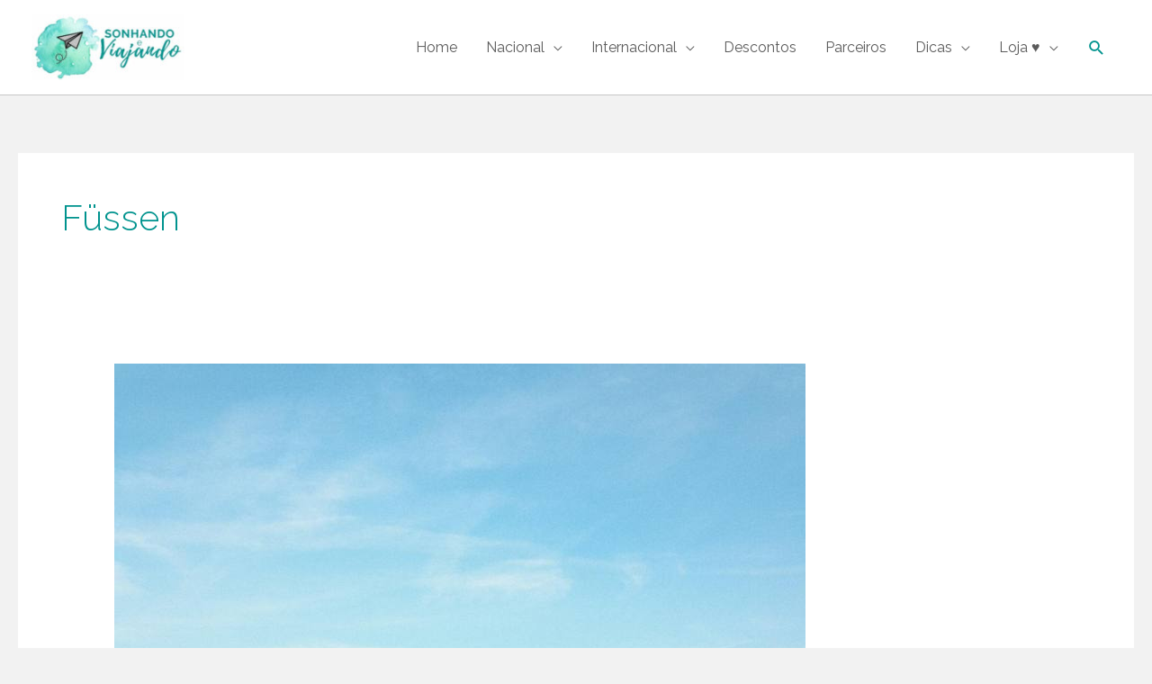

--- FILE ---
content_type: text/html; charset=UTF-8
request_url: https://www.sonhandoeviajando.com/tag/fussen/
body_size: 28467
content:
<!DOCTYPE html>
<html lang="pt-BR">
<head>
<meta charset="UTF-8">
<meta name="viewport" content="width=device-width, initial-scale=1">
<link rel="profile" href="https://gmpg.org/xfn/11"> 
<style type="text/css">
#woopcomm .wpc-form-wrapper{ background:#f9f9f9; }#woopcomm .wpc-comment .wpc-comment-right{ background:#fefefe; }#woopcomm .wpc-reply .wpc-comment-right{ background:#f8f8f8; }#woopcomm .wpc-comment-text{ font-size:14px; color:#555; }#woopcomm .wpc-role-member .wpc-comment-author,#woopcomm .wpc-role-member .wpc-comment-author a{ color:#ad74a2; }#woopcomm .wpc-role-support .wpc-comment-author, #woopcomm .wpc-role-support .wpc-comment-author a{ color:#ad74a2; }#woopcomm .wpc-role-customer .wpc-comment-author, #woopcomm .wpc-role-customer .wpc-comment-author a{ color:#ad74a2; }#woopcomm .wpc-role-guest .wpc-comment-author, #woopcomm .wpc-role-guest .wpc-comment-author a{ color:#ad74a2; }#woopcomm .wpc-role-member .wpc-comment-label{ background:#ad74a2; }#woopcomm .wpc-role-support .wpc-comment-label{ background:#ad74a2; }#woopcomm .wpc-role-customer .wpc-comment-label{ background:#ad74a2; }#woopcomm .wpc-role-guest .wpc-comment-label{ background:#ad74a2; }#woopcomm .wpc-comment-footer a{ color:#85ad74; }#woopcomm .wpc-comment-footer .wpc-vote-result{ background:#85ad74; }#woopcomm .wpc-reply-link, #woopcomm .wpc-vote-link, #woopcomm .wpc-share-link,#woopcomm span.wpc_cancel_edit,#woopcomm span.wpc_save_edited_comment,#woopcomm span.wpc_editable_comment { color: #85ad74; }#wpc_openModalFormAction > div#wpc_response_info a.close { background: url("https://www.sonhandoeviajando.com/wp-content/plugins/woodiscuz-woocommerce-comments/files/img/x.png") no-repeat; }
</style>
<meta name='robots' content='index, follow, max-image-preview:large, max-snippet:-1, max-video-preview:-1' />
<script id="wpp-js" src="https://www.sonhandoeviajando.com/wp-content/plugins/wordpress-popular-posts/assets/js/wpp.min.js" data-sampling="0" data-sampling-rate="100" data-api-url="https://www.sonhandoeviajando.com/wp-json/wordpress-popular-posts" data-post-id="0" data-token="8d5a451e39" data-lang="0" data-debug="0"></script>
<!-- This site is optimized with the Yoast SEO plugin v18.3 - https://yoast.com/wordpress/plugins/seo/ -->
<title>Arquivos Füssen - Sonhando e Viajando</title>
<link rel="canonical" href="https://www.sonhandoeviajando.com/tag/fussen/" />
<meta property="og:locale" content="pt_BR" />
<meta property="og:type" content="article" />
<meta property="og:title" content="Arquivos Füssen - Sonhando e Viajando" />
<meta property="og:url" content="https://www.sonhandoeviajando.com/tag/fussen/" />
<meta property="og:site_name" content="Sonhando e Viajando" />
<meta name="twitter:card" content="summary_large_image" />
<script type="application/ld+json" class="yoast-schema-graph">{"@context":"https://schema.org","@graph":[{"@type":"Organization","@id":"https://www.sonhandoeviajando.com/#organization","name":"Sonhando e Viajando","url":"https://www.sonhandoeviajando.com/","sameAs":["https://www.facebook.com/sonhandoeviajando","https://www.instagram.com/sonhandoeviajando/","https://www.youtube.com/channel/UC9HXGMEqFy8Ss7SPRUQqZqw","https://br.pinterest.com/sonhandoeviajando/"],"logo":{"@type":"ImageObject","@id":"https://www.sonhandoeviajando.com/#logo","inLanguage":"pt-BR","url":"https://www.sonhandoeviajando.com/wp-content/uploads/2020/12/cropped-Logo-Sonhando-e-Viajando-14.jpg","contentUrl":"https://www.sonhandoeviajando.com/wp-content/uploads/2020/12/cropped-Logo-Sonhando-e-Viajando-14.jpg","width":512,"height":512,"caption":"Sonhando e Viajando"},"image":{"@id":"https://www.sonhandoeviajando.com/#logo"}},{"@type":"WebSite","@id":"https://www.sonhandoeviajando.com/#website","url":"https://www.sonhandoeviajando.com/","name":"Sonhando e Viajando","description":"Dicas e Roteiros de Viagens","publisher":{"@id":"https://www.sonhandoeviajando.com/#organization"},"potentialAction":[{"@type":"SearchAction","target":{"@type":"EntryPoint","urlTemplate":"https://www.sonhandoeviajando.com/?s={search_term_string}"},"query-input":"required name=search_term_string"}],"inLanguage":"pt-BR"},{"@type":"CollectionPage","@id":"https://www.sonhandoeviajando.com/tag/fussen/#webpage","url":"https://www.sonhandoeviajando.com/tag/fussen/","name":"Arquivos Füssen - Sonhando e Viajando","isPartOf":{"@id":"https://www.sonhandoeviajando.com/#website"},"breadcrumb":{"@id":"https://www.sonhandoeviajando.com/tag/fussen/#breadcrumb"},"inLanguage":"pt-BR","potentialAction":[{"@type":"ReadAction","target":["https://www.sonhandoeviajando.com/tag/fussen/"]}]},{"@type":"BreadcrumbList","@id":"https://www.sonhandoeviajando.com/tag/fussen/#breadcrumb","itemListElement":[{"@type":"ListItem","position":1,"name":"Início","item":"https://www.sonhandoeviajando.com/"},{"@type":"ListItem","position":2,"name":"Füssen"}]}]}</script>
<!-- / Yoast SEO plugin. -->
<link rel='dns-prefetch' href='//fonts.googleapis.com' />
<link rel="alternate" type="application/rss+xml" title="Feed para Sonhando e Viajando &raquo;" href="https://www.sonhandoeviajando.com/feed/" />
<link rel="alternate" type="application/rss+xml" title="Feed de comentários para Sonhando e Viajando &raquo;" href="https://www.sonhandoeviajando.com/comments/feed/" />
<link rel="alternate" type="application/rss+xml" title="Feed de tag para Sonhando e Viajando &raquo; Füssen" href="https://www.sonhandoeviajando.com/tag/fussen/feed/" />
<!-- This site uses the Google Analytics by ExactMetrics plugin v8.0.1 - Using Analytics tracking - https://www.exactmetrics.com/ -->
<!-- Note: ExactMetrics is not currently configured on this site. The site owner needs to authenticate with Google Analytics in the ExactMetrics settings panel. -->
<!-- No tracking code set -->
<!-- / Google Analytics by ExactMetrics -->
<script>
window._wpemojiSettings = {"baseUrl":"https:\/\/s.w.org\/images\/core\/emoji\/14.0.0\/72x72\/","ext":".png","svgUrl":"https:\/\/s.w.org\/images\/core\/emoji\/14.0.0\/svg\/","svgExt":".svg","source":{"concatemoji":"https:\/\/www.sonhandoeviajando.com\/wp-includes\/js\/wp-emoji-release.min.js?ver=6.3.5"}};
/*! This file is auto-generated */
!function(i,n){var o,s,e;function c(e){try{var t={supportTests:e,timestamp:(new Date).valueOf()};sessionStorage.setItem(o,JSON.stringify(t))}catch(e){}}function p(e,t,n){e.clearRect(0,0,e.canvas.width,e.canvas.height),e.fillText(t,0,0);var t=new Uint32Array(e.getImageData(0,0,e.canvas.width,e.canvas.height).data),r=(e.clearRect(0,0,e.canvas.width,e.canvas.height),e.fillText(n,0,0),new Uint32Array(e.getImageData(0,0,e.canvas.width,e.canvas.height).data));return t.every(function(e,t){return e===r[t]})}function u(e,t,n){switch(t){case"flag":return n(e,"\ud83c\udff3\ufe0f\u200d\u26a7\ufe0f","\ud83c\udff3\ufe0f\u200b\u26a7\ufe0f")?!1:!n(e,"\ud83c\uddfa\ud83c\uddf3","\ud83c\uddfa\u200b\ud83c\uddf3")&&!n(e,"\ud83c\udff4\udb40\udc67\udb40\udc62\udb40\udc65\udb40\udc6e\udb40\udc67\udb40\udc7f","\ud83c\udff4\u200b\udb40\udc67\u200b\udb40\udc62\u200b\udb40\udc65\u200b\udb40\udc6e\u200b\udb40\udc67\u200b\udb40\udc7f");case"emoji":return!n(e,"\ud83e\udef1\ud83c\udffb\u200d\ud83e\udef2\ud83c\udfff","\ud83e\udef1\ud83c\udffb\u200b\ud83e\udef2\ud83c\udfff")}return!1}function f(e,t,n){var r="undefined"!=typeof WorkerGlobalScope&&self instanceof WorkerGlobalScope?new OffscreenCanvas(300,150):i.createElement("canvas"),a=r.getContext("2d",{willReadFrequently:!0}),o=(a.textBaseline="top",a.font="600 32px Arial",{});return e.forEach(function(e){o[e]=t(a,e,n)}),o}function t(e){var t=i.createElement("script");t.src=e,t.defer=!0,i.head.appendChild(t)}"undefined"!=typeof Promise&&(o="wpEmojiSettingsSupports",s=["flag","emoji"],n.supports={everything:!0,everythingExceptFlag:!0},e=new Promise(function(e){i.addEventListener("DOMContentLoaded",e,{once:!0})}),new Promise(function(t){var n=function(){try{var e=JSON.parse(sessionStorage.getItem(o));if("object"==typeof e&&"number"==typeof e.timestamp&&(new Date).valueOf()<e.timestamp+604800&&"object"==typeof e.supportTests)return e.supportTests}catch(e){}return null}();if(!n){if("undefined"!=typeof Worker&&"undefined"!=typeof OffscreenCanvas&&"undefined"!=typeof URL&&URL.createObjectURL&&"undefined"!=typeof Blob)try{var e="postMessage("+f.toString()+"("+[JSON.stringify(s),u.toString(),p.toString()].join(",")+"));",r=new Blob([e],{type:"text/javascript"}),a=new Worker(URL.createObjectURL(r),{name:"wpTestEmojiSupports"});return void(a.onmessage=function(e){c(n=e.data),a.terminate(),t(n)})}catch(e){}c(n=f(s,u,p))}t(n)}).then(function(e){for(var t in e)n.supports[t]=e[t],n.supports.everything=n.supports.everything&&n.supports[t],"flag"!==t&&(n.supports.everythingExceptFlag=n.supports.everythingExceptFlag&&n.supports[t]);n.supports.everythingExceptFlag=n.supports.everythingExceptFlag&&!n.supports.flag,n.DOMReady=!1,n.readyCallback=function(){n.DOMReady=!0}}).then(function(){return e}).then(function(){var e;n.supports.everything||(n.readyCallback(),(e=n.source||{}).concatemoji?t(e.concatemoji):e.wpemoji&&e.twemoji&&(t(e.twemoji),t(e.wpemoji)))}))}((window,document),window._wpemojiSettings);
</script>
<style>
img.wp-smiley,
img.emoji {
display: inline !important;
border: none !important;
box-shadow: none !important;
height: 1em !important;
width: 1em !important;
margin: 0 0.07em !important;
vertical-align: -0.1em !important;
background: none !important;
padding: 0 !important;
}
</style>
<style id='cf-frontend-style-inline-css'>
@font-face {
font-family: 'Play';
font-weight: 400;
font-display: auto;
src: url('https://www.sonhandoeviajando.com/wp-content/uploads/2020/06/Playlist-Script.otf') format('OpenType');
}
</style>
<!-- <link rel='stylesheet' id='astra-theme-css-css' href='https://www.sonhandoeviajando.com/wp-content/themes/astra/assets/css/minified/style.min.css?ver=4.3.0' media='all' /> -->
<link rel="stylesheet" type="text/css" href="//www.sonhandoeviajando.com/wp-content/cache/wpfc-minified/6wesrhg1/6aciw.css" media="all"/>
<style id='astra-theme-css-inline-css'>
.ast-no-sidebar .entry-content .alignfull {margin-left: calc( -50vw + 50%);margin-right: calc( -50vw + 50%);max-width: 100vw;width: 100vw;}.ast-no-sidebar .entry-content .alignwide {margin-left: calc(-41vw + 50%);margin-right: calc(-41vw + 50%);max-width: unset;width: unset;}.ast-no-sidebar .entry-content .alignfull .alignfull,.ast-no-sidebar .entry-content .alignfull .alignwide,.ast-no-sidebar .entry-content .alignwide .alignfull,.ast-no-sidebar .entry-content .alignwide .alignwide,.ast-no-sidebar .entry-content .wp-block-column .alignfull,.ast-no-sidebar .entry-content .wp-block-column .alignwide{width: 100%;margin-left: auto;margin-right: auto;}.wp-block-gallery,.blocks-gallery-grid {margin: 0;}.wp-block-separator {max-width: 100px;}.wp-block-separator.is-style-wide,.wp-block-separator.is-style-dots {max-width: none;}.entry-content .has-2-columns .wp-block-column:first-child {padding-right: 10px;}.entry-content .has-2-columns .wp-block-column:last-child {padding-left: 10px;}@media (max-width: 782px) {.entry-content .wp-block-columns .wp-block-column {flex-basis: 100%;}.entry-content .has-2-columns .wp-block-column:first-child {padding-right: 0;}.entry-content .has-2-columns .wp-block-column:last-child {padding-left: 0;}}body .entry-content .wp-block-latest-posts {margin-left: 0;}body .entry-content .wp-block-latest-posts li {list-style: none;}.ast-no-sidebar .ast-container .entry-content .wp-block-latest-posts {margin-left: 0;}.ast-header-break-point .entry-content .alignwide {margin-left: auto;margin-right: auto;}.entry-content .blocks-gallery-item img {margin-bottom: auto;}.wp-block-pullquote {border-top: 4px solid #555d66;border-bottom: 4px solid #555d66;color: #40464d;}:root{--ast-container-default-xlg-padding:6.67em;--ast-container-default-lg-padding:5.67em;--ast-container-default-slg-padding:4.34em;--ast-container-default-md-padding:3.34em;--ast-container-default-sm-padding:6.67em;--ast-container-default-xs-padding:2.4em;--ast-container-default-xxs-padding:1.4em;--ast-code-block-background:#EEEEEE;--ast-comment-inputs-background:#FAFAFA;}html{font-size:100%;}a,.page-title{color:#00938e;}a:hover,a:focus{color:#00938f;}body,button,input,select,textarea,.ast-button,.ast-custom-button{font-family:'Raleway',sans-serif;font-weight:400;font-size:16px;font-size:1rem;}blockquote{color:rgba(86,86,86,0.97);}h1,.entry-content h1,h2,.entry-content h2,h3,.entry-content h3,h4,.entry-content h4,h5,.entry-content h5,h6,.entry-content h6,.site-title,.site-title a{font-family:'Raleway',sans-serif;font-weight:400;}.site-title{font-size:35px;font-size:2.1875rem;display:none;}header .custom-logo-link img{max-width:170px;}.astra-logo-svg{width:170px;}.site-header .site-description{font-size:15px;font-size:0.9375rem;display:none;}.entry-title{font-size:30px;font-size:1.875rem;}h1,.entry-content h1{font-size:100px;font-size:6.25rem;font-weight:300;font-family:'Raleway',sans-serif;}h2,.entry-content h2{font-size:55px;font-size:3.4375rem;font-weight:400;font-family:'Raleway',sans-serif;}h3,.entry-content h3{font-size:36px;font-size:2.25rem;font-weight:400;font-family:'Raleway',sans-serif;}h4,.entry-content h4{font-size:28px;font-size:1.75rem;line-height:1.2em;font-family:'Raleway',sans-serif;}h5,.entry-content h5{font-size:22px;font-size:1.375rem;line-height:1.2em;font-family:'Raleway',sans-serif;}h6,.entry-content h6{font-size:18px;font-size:1.125rem;line-height:1.25em;font-family:'Raleway',sans-serif;}::selection{background-color:#00938f;color:#ffffff;}body,h1,.entry-title a,.entry-content h1,h2,.entry-content h2,h3,.entry-content h3,h4,.entry-content h4,h5,.entry-content h5,h6,.entry-content h6{color:rgba(86,86,86,0.97);}.tagcloud a:hover,.tagcloud a:focus,.tagcloud a.current-item{color:#ffffff;border-color:#00938e;background-color:#00938e;}input:focus,input[type="text"]:focus,input[type="email"]:focus,input[type="url"]:focus,input[type="password"]:focus,input[type="reset"]:focus,input[type="search"]:focus,textarea:focus{border-color:#00938e;}input[type="radio"]:checked,input[type=reset],input[type="checkbox"]:checked,input[type="checkbox"]:hover:checked,input[type="checkbox"]:focus:checked,input[type=range]::-webkit-slider-thumb{border-color:#00938e;background-color:#00938e;box-shadow:none;}.site-footer a:hover + .post-count,.site-footer a:focus + .post-count{background:#00938e;border-color:#00938e;}.single .nav-links .nav-previous,.single .nav-links .nav-next{color:#00938e;}.entry-meta,.entry-meta *{line-height:1.45;color:#00938e;}.entry-meta a:hover,.entry-meta a:hover *,.entry-meta a:focus,.entry-meta a:focus *,.page-links > .page-link,.page-links .page-link:hover,.post-navigation a:hover{color:#00938f;}#cat option,.secondary .calendar_wrap thead a,.secondary .calendar_wrap thead a:visited{color:#00938e;}.secondary .calendar_wrap #today,.ast-progress-val span{background:#00938e;}.secondary a:hover + .post-count,.secondary a:focus + .post-count{background:#00938e;border-color:#00938e;}.calendar_wrap #today > a{color:#ffffff;}.page-links .page-link,.single .post-navigation a{color:#00938e;}.widget-title,.widget .wp-block-heading{font-size:22px;font-size:1.375rem;color:rgba(86,86,86,0.97);}a:focus-visible,.ast-menu-toggle:focus-visible,.site .skip-link:focus-visible,.wp-block-loginout input:focus-visible,.wp-block-search.wp-block-search__button-inside .wp-block-search__inside-wrapper,.ast-header-navigation-arrow:focus-visible,.woocommerce .wc-proceed-to-checkout > .checkout-button:focus-visible,.woocommerce .woocommerce-MyAccount-navigation ul li a:focus-visible,.ast-orders-table__row .ast-orders-table__cell:focus-visible,.woocommerce .woocommerce-order-details .order-again > .button:focus-visible,.woocommerce .woocommerce-message a.button.wc-forward:focus-visible,.woocommerce #minus_qty:focus-visible,.woocommerce #plus_qty:focus-visible,a#ast-apply-coupon:focus-visible,.woocommerce .woocommerce-info a:focus-visible,.woocommerce .astra-shop-summary-wrap a:focus-visible,.woocommerce a.wc-forward:focus-visible,#ast-apply-coupon:focus-visible,.woocommerce-js .woocommerce-mini-cart-item a.remove:focus-visible{outline-style:dotted;outline-color:inherit;outline-width:thin;border-color:transparent;}input:focus,input[type="text"]:focus,input[type="email"]:focus,input[type="url"]:focus,input[type="password"]:focus,input[type="reset"]:focus,input[type="search"]:focus,input[type="number"]:focus,textarea:focus,.wp-block-search__input:focus,[data-section="section-header-mobile-trigger"] .ast-button-wrap .ast-mobile-menu-trigger-minimal:focus,.ast-mobile-popup-drawer.active .menu-toggle-close:focus,.woocommerce-ordering select.orderby:focus,#ast-scroll-top:focus,#coupon_code:focus,.woocommerce-page #comment:focus,.woocommerce #reviews #respond input#submit:focus,.woocommerce a.add_to_cart_button:focus,.woocommerce .button.single_add_to_cart_button:focus,.woocommerce .woocommerce-cart-form button:focus,.woocommerce .woocommerce-cart-form__cart-item .quantity .qty:focus,.woocommerce .woocommerce-billing-fields .woocommerce-billing-fields__field-wrapper .woocommerce-input-wrapper > .input-text:focus,.woocommerce #order_comments:focus,.woocommerce #place_order:focus,.woocommerce .woocommerce-address-fields .woocommerce-address-fields__field-wrapper .woocommerce-input-wrapper > .input-text:focus,.woocommerce .woocommerce-MyAccount-content form button:focus,.woocommerce .woocommerce-MyAccount-content .woocommerce-EditAccountForm .woocommerce-form-row .woocommerce-Input.input-text:focus,.woocommerce .ast-woocommerce-container .woocommerce-pagination ul.page-numbers li a:focus,body #content .woocommerce form .form-row .select2-container--default .select2-selection--single:focus,#ast-coupon-code:focus,.woocommerce.woocommerce-js .quantity input[type=number]:focus,.woocommerce-js .woocommerce-mini-cart-item .quantity input[type=number]:focus,.woocommerce p#ast-coupon-trigger:focus{border-style:dotted;border-color:inherit;border-width:thin;outline-color:transparent;}.main-header-menu .menu-link,.ast-header-custom-item a{color:rgba(86,86,86,0.97);}.main-header-menu .menu-item:hover > .menu-link,.main-header-menu .menu-item:hover > .ast-menu-toggle,.main-header-menu .ast-masthead-custom-menu-items a:hover,.main-header-menu .menu-item.focus > .menu-link,.main-header-menu .menu-item.focus > .ast-menu-toggle,.main-header-menu .current-menu-item > .menu-link,.main-header-menu .current-menu-ancestor > .menu-link,.main-header-menu .current-menu-item > .ast-menu-toggle,.main-header-menu .current-menu-ancestor > .ast-menu-toggle{color:#00938e;}.header-main-layout-3 .ast-main-header-bar-alignment{margin-right:auto;}.header-main-layout-2 .site-header-section-left .ast-site-identity{text-align:left;}.ast-logo-title-inline .site-logo-img{padding-right:1em;}.site-logo-img img{ transition:all 0.2s linear;}.ast-header-break-point .ast-mobile-menu-buttons-minimal.menu-toggle{background:transparent;color:#00abb5;}.ast-header-break-point .ast-mobile-menu-buttons-outline.menu-toggle{background:transparent;border:1px solid #00abb5;color:#00abb5;}.ast-header-break-point .ast-mobile-menu-buttons-fill.menu-toggle{background:#00abb5;color:#ffffff;}.ast-small-footer{color:#ffffff;}.ast-small-footer > .ast-footer-overlay{background-color:#00938f;;}.ast-small-footer a{color:#ffffff;}.ast-small-footer a:hover{color:#00747c;}.footer-adv .footer-adv-overlay{border-top-style:solid;border-top-color:#00aaa8;}.footer-adv-overlay{background-color:#00938f;;}.wp-block-buttons.aligncenter{justify-content:center;}@media (max-width:782px){.entry-content .wp-block-columns .wp-block-column{margin-left:0px;}}.wp-block-image.aligncenter{margin-left:auto;margin-right:auto;}.wp-block-table.aligncenter{margin-left:auto;margin-right:auto;}@media (max-width:768px){.ast-separate-container #primary,.ast-separate-container #secondary{padding:1.5em 0;}#primary,#secondary{padding:1.5em 0;margin:0;}.ast-left-sidebar #content > .ast-container{display:flex;flex-direction:column-reverse;width:100%;}.ast-separate-container .ast-article-post,.ast-separate-container .ast-article-single{padding:1.5em 2.14em;}.ast-author-box img.avatar{margin:20px 0 0 0;}}@media (min-width:769px){.ast-separate-container.ast-right-sidebar #primary,.ast-separate-container.ast-left-sidebar #primary{border:0;}.search-no-results.ast-separate-container #primary{margin-bottom:4em;}}.elementor-button-wrapper .elementor-button{border-style:solid;text-decoration:none;border-top-width:0;border-right-width:0;border-left-width:0;border-bottom-width:0;}body .elementor-button.elementor-size-sm,body .elementor-button.elementor-size-xs,body .elementor-button.elementor-size-md,body .elementor-button.elementor-size-lg,body .elementor-button.elementor-size-xl,body .elementor-button{border-top-left-radius:inherit;border-top-right-radius:inherit;border-bottom-right-radius:inherit;border-bottom-left-radius:inherit;padding-top:12px;padding-right:30px;padding-bottom:12px;padding-left:30px;}.elementor-button-wrapper .elementor-button{border-color:#00938f;background-color:#00938f;}.elementor-button-wrapper .elementor-button:hover,.elementor-button-wrapper .elementor-button:focus{color:#00938f;background-color:#ffffff;border-color:#ffffff;}.wp-block-button .wp-block-button__link ,.elementor-button-wrapper .elementor-button,.elementor-button-wrapper .elementor-button:visited{color:#ffffff;}.elementor-button-wrapper .elementor-button{font-family:'Raleway',sans-serif;line-height:1em;}.wp-block-button .wp-block-button__link:hover,.wp-block-button .wp-block-button__link:focus{color:#00938f;background-color:#ffffff;border-color:#ffffff;}.elementor-widget-heading h4.elementor-heading-title{line-height:1.2em;}.elementor-widget-heading h5.elementor-heading-title{line-height:1.2em;}.elementor-widget-heading h6.elementor-heading-title{line-height:1.25em;}.wp-block-button .wp-block-button__link{border-top-width:0;border-right-width:0;border-left-width:0;border-bottom-width:0;border-color:#00938f;background-color:#00938f;color:#ffffff;font-family:'Raleway',sans-serif;font-weight:inherit;line-height:1em;border-top-left-radius:inherit;border-top-right-radius:inherit;border-bottom-right-radius:inherit;border-bottom-left-radius:inherit;padding-top:12px;padding-right:30px;padding-bottom:12px;padding-left:30px;}.menu-toggle,button,.ast-button,.ast-custom-button,.button,input#submit,input[type="button"],input[type="submit"],input[type="reset"]{border-style:solid;border-top-width:0;border-right-width:0;border-left-width:0;border-bottom-width:0;color:#ffffff;border-color:#00938f;background-color:#00938f;padding-top:12px;padding-right:30px;padding-bottom:12px;padding-left:30px;font-family:'Raleway',sans-serif;font-weight:inherit;line-height:1em;border-top-left-radius:inherit;border-top-right-radius:inherit;border-bottom-right-radius:inherit;border-bottom-left-radius:inherit;}button:focus,.menu-toggle:hover,button:hover,.ast-button:hover,.ast-custom-button:hover .button:hover,.ast-custom-button:hover ,input[type=reset]:hover,input[type=reset]:focus,input#submit:hover,input#submit:focus,input[type="button"]:hover,input[type="button"]:focus,input[type="submit"]:hover,input[type="submit"]:focus{color:#00938f;background-color:#ffffff;border-color:#ffffff;}@media (max-width:768px){.ast-mobile-header-stack .main-header-bar .ast-search-menu-icon{display:inline-block;}.ast-header-break-point.ast-header-custom-item-outside .ast-mobile-header-stack .main-header-bar .ast-search-icon{margin:0;}.ast-comment-avatar-wrap img{max-width:2.5em;}.ast-separate-container .ast-comment-list li.depth-1{padding:1.5em 2.14em;}.ast-separate-container .comment-respond{padding:2em 2.14em;}.ast-comment-meta{padding:0 1.8888em 1.3333em;}}@media (min-width:544px){.ast-container{max-width:100%;}}@media (max-width:544px){.ast-separate-container .ast-article-post,.ast-separate-container .ast-article-single,.ast-separate-container .comments-title,.ast-separate-container .ast-archive-description{padding:1.5em 1em;}.ast-separate-container #content .ast-container{padding-left:0.54em;padding-right:0.54em;}.ast-separate-container .ast-comment-list li.depth-1{padding:1.5em 1em;margin-bottom:1.5em;}.ast-separate-container .ast-comment-list .bypostauthor{padding:.5em;}.ast-search-menu-icon.ast-dropdown-active .search-field{width:170px;}.site-branding img,.site-header .site-logo-img .custom-logo-link img{max-width:100%;}}body,.ast-separate-container{background-color:#f2f2f2;;}.ast-no-sidebar.ast-separate-container .entry-content .alignfull {margin-left: -6.67em;margin-right: -6.67em;width: auto;}@media (max-width: 1200px) {.ast-no-sidebar.ast-separate-container .entry-content .alignfull {margin-left: -2.4em;margin-right: -2.4em;}}@media (max-width: 768px) {.ast-no-sidebar.ast-separate-container .entry-content .alignfull {margin-left: -2.14em;margin-right: -2.14em;}}@media (max-width: 544px) {.ast-no-sidebar.ast-separate-container .entry-content .alignfull {margin-left: -1em;margin-right: -1em;}}.ast-no-sidebar.ast-separate-container .entry-content .alignwide {margin-left: -20px;margin-right: -20px;}.ast-no-sidebar.ast-separate-container .entry-content .wp-block-column .alignfull,.ast-no-sidebar.ast-separate-container .entry-content .wp-block-column .alignwide {margin-left: auto;margin-right: auto;width: 100%;}@media (max-width:768px){.site-title{display:none;}.site-header .site-description{display:none;}.entry-title{font-size:30px;}h1,.entry-content h1{font-size:60px;}h2,.entry-content h2{font-size:40px;}h3,.entry-content h3{font-size:30px;}.astra-logo-svg{width:190px;}header .custom-logo-link img,.ast-header-break-point .site-logo-img .custom-mobile-logo-link img{max-width:190px;}}@media (max-width:544px){.site-title{display:none;}.site-header .site-description{display:none;}.entry-title{font-size:30px;}h1,.entry-content h1{font-size:30px;}h2,.entry-content h2{font-size:35px;}h3,.entry-content h3{font-size:20px;}header .custom-logo-link img,.ast-header-break-point .site-branding img,.ast-header-break-point .custom-logo-link img{max-width:150px;}.astra-logo-svg{width:150px;}.ast-header-break-point .site-logo-img .custom-mobile-logo-link img{max-width:150px;}}@media (max-width:768px){html{font-size:91.2%;}}@media (max-width:544px){html{font-size:91.2%;}}@media (min-width:769px){.ast-container{max-width:1641px;}}@font-face {font-family: "Astra";src: url(https://www.sonhandoeviajando.com/wp-content/themes/astra/assets/fonts/astra.woff) format("woff"),url(https://www.sonhandoeviajando.com/wp-content/themes/astra/assets/fonts/astra.ttf) format("truetype"),url(https://www.sonhandoeviajando.com/wp-content/themes/astra/assets/fonts/astra.svg#astra) format("svg");font-weight: normal;font-style: normal;font-display: fallback;}@media (max-width:921px) {.main-header-bar .main-header-bar-navigation{display:none;}}@media (min-width:769px){.single-post .site-content > .ast-container{max-width:1200px;}}.ast-desktop .main-header-menu.submenu-with-border .sub-menu,.ast-desktop .main-header-menu.submenu-with-border .astra-full-megamenu-wrapper{border-color:#c4c4c4;}.ast-desktop .main-header-menu.submenu-with-border .sub-menu{border-top-width:1px;border-right-width:1px;border-left-width:1px;border-bottom-width:1px;border-style:solid;}.ast-desktop .main-header-menu.submenu-with-border .sub-menu .sub-menu{top:-1px;}.ast-desktop .main-header-menu.submenu-with-border .sub-menu .menu-link,.ast-desktop .main-header-menu.submenu-with-border .children .menu-link{border-bottom-width:1px;border-style:solid;border-color:#d8d8d8;}@media (min-width:769px){.main-header-menu .sub-menu .menu-item.ast-left-align-sub-menu:hover > .sub-menu,.main-header-menu .sub-menu .menu-item.ast-left-align-sub-menu.focus > .sub-menu{margin-left:-2px;}}.ast-small-footer{border-top-style:solid;border-top-width:1px;border-top-color:#00938f;}.ast-header-break-point.ast-header-custom-item-inside .main-header-bar .main-header-bar-navigation .ast-search-icon {display: none;}.ast-header-break-point.ast-header-custom-item-inside .main-header-bar .ast-search-menu-icon .search-form {padding: 0;display: block;overflow: hidden;}.ast-header-break-point .ast-header-custom-item .widget:last-child {margin-bottom: 1em;}.ast-header-custom-item .widget {margin: 0.5em;display: inline-block;vertical-align: middle;}.ast-header-custom-item .widget p {margin-bottom: 0;}.ast-header-custom-item .widget li {width: auto;}.ast-header-custom-item-inside .button-custom-menu-item .menu-link {display: none;}.ast-header-custom-item-inside.ast-header-break-point .button-custom-menu-item .ast-custom-button-link {display: none;}.ast-header-custom-item-inside.ast-header-break-point .button-custom-menu-item .menu-link {display: block;}.ast-header-break-point.ast-header-custom-item-outside .main-header-bar .ast-search-icon {margin-right: 1em;}.ast-header-break-point.ast-header-custom-item-inside .main-header-bar .ast-search-menu-icon .search-field,.ast-header-break-point.ast-header-custom-item-inside .main-header-bar .ast-search-menu-icon.ast-inline-search .search-field {width: 100%;padding-right: 5.5em;}.ast-header-break-point.ast-header-custom-item-inside .main-header-bar .ast-search-menu-icon .search-submit {display: block;position: absolute;height: 100%;top: 0;right: 0;padding: 0 1em;border-radius: 0;}.ast-header-break-point .ast-header-custom-item .ast-masthead-custom-menu-items {padding-left: 20px;padding-right: 20px;margin-bottom: 1em;margin-top: 1em;}.ast-header-custom-item-inside.ast-header-break-point .button-custom-menu-item {padding-left: 0;padding-right: 0;margin-top: 0;margin-bottom: 0;}.astra-icon-down_arrow::after {content: "\e900";font-family: Astra;}.astra-icon-close::after {content: "\e5cd";font-family: Astra;}.astra-icon-drag_handle::after {content: "\e25d";font-family: Astra;}.astra-icon-format_align_justify::after {content: "\e235";font-family: Astra;}.astra-icon-menu::after {content: "\e5d2";font-family: Astra;}.astra-icon-reorder::after {content: "\e8fe";font-family: Astra;}.astra-icon-search::after {content: "\e8b6";font-family: Astra;}.astra-icon-zoom_in::after {content: "\e56b";font-family: Astra;}.astra-icon-check-circle::after {content: "\e901";font-family: Astra;}.astra-icon-shopping-cart::after {content: "\f07a";font-family: Astra;}.astra-icon-shopping-bag::after {content: "\f290";font-family: Astra;}.astra-icon-shopping-basket::after {content: "\f291";font-family: Astra;}.astra-icon-circle-o::after {content: "\e903";font-family: Astra;}.astra-icon-certificate::after {content: "\e902";font-family: Astra;}blockquote {padding: 1.2em;}:root .has-ast-global-color-0-color{color:var(--ast-global-color-0);}:root .has-ast-global-color-0-background-color{background-color:var(--ast-global-color-0);}:root .wp-block-button .has-ast-global-color-0-color{color:var(--ast-global-color-0);}:root .wp-block-button .has-ast-global-color-0-background-color{background-color:var(--ast-global-color-0);}:root .has-ast-global-color-1-color{color:var(--ast-global-color-1);}:root .has-ast-global-color-1-background-color{background-color:var(--ast-global-color-1);}:root .wp-block-button .has-ast-global-color-1-color{color:var(--ast-global-color-1);}:root .wp-block-button .has-ast-global-color-1-background-color{background-color:var(--ast-global-color-1);}:root .has-ast-global-color-2-color{color:var(--ast-global-color-2);}:root .has-ast-global-color-2-background-color{background-color:var(--ast-global-color-2);}:root .wp-block-button .has-ast-global-color-2-color{color:var(--ast-global-color-2);}:root .wp-block-button .has-ast-global-color-2-background-color{background-color:var(--ast-global-color-2);}:root .has-ast-global-color-3-color{color:var(--ast-global-color-3);}:root .has-ast-global-color-3-background-color{background-color:var(--ast-global-color-3);}:root .wp-block-button .has-ast-global-color-3-color{color:var(--ast-global-color-3);}:root .wp-block-button .has-ast-global-color-3-background-color{background-color:var(--ast-global-color-3);}:root .has-ast-global-color-4-color{color:var(--ast-global-color-4);}:root .has-ast-global-color-4-background-color{background-color:var(--ast-global-color-4);}:root .wp-block-button .has-ast-global-color-4-color{color:var(--ast-global-color-4);}:root .wp-block-button .has-ast-global-color-4-background-color{background-color:var(--ast-global-color-4);}:root .has-ast-global-color-5-color{color:var(--ast-global-color-5);}:root .has-ast-global-color-5-background-color{background-color:var(--ast-global-color-5);}:root .wp-block-button .has-ast-global-color-5-color{color:var(--ast-global-color-5);}:root .wp-block-button .has-ast-global-color-5-background-color{background-color:var(--ast-global-color-5);}:root .has-ast-global-color-6-color{color:var(--ast-global-color-6);}:root .has-ast-global-color-6-background-color{background-color:var(--ast-global-color-6);}:root .wp-block-button .has-ast-global-color-6-color{color:var(--ast-global-color-6);}:root .wp-block-button .has-ast-global-color-6-background-color{background-color:var(--ast-global-color-6);}:root .has-ast-global-color-7-color{color:var(--ast-global-color-7);}:root .has-ast-global-color-7-background-color{background-color:var(--ast-global-color-7);}:root .wp-block-button .has-ast-global-color-7-color{color:var(--ast-global-color-7);}:root .wp-block-button .has-ast-global-color-7-background-color{background-color:var(--ast-global-color-7);}:root .has-ast-global-color-8-color{color:var(--ast-global-color-8);}:root .has-ast-global-color-8-background-color{background-color:var(--ast-global-color-8);}:root .wp-block-button .has-ast-global-color-8-color{color:var(--ast-global-color-8);}:root .wp-block-button .has-ast-global-color-8-background-color{background-color:var(--ast-global-color-8);}:root{--ast-global-color-0:#0170B9;--ast-global-color-1:#3a3a3a;--ast-global-color-2:#3a3a3a;--ast-global-color-3:#4B4F58;--ast-global-color-4:#F5F5F5;--ast-global-color-5:#FFFFFF;--ast-global-color-6:#E5E5E5;--ast-global-color-7:#424242;--ast-global-color-8:#000000;}:root {--ast-border-color : #dddddd;}#masthead .ast-container,.ast-header-breadcrumb .ast-container{max-width:100%;padding-left:35px;padding-right:35px;}@media (max-width:921px){#masthead .ast-container,.ast-header-breadcrumb .ast-container{padding-left:20px;padding-right:20px;}}.ast-header-break-point.ast-header-custom-item-inside .main-header-bar .main-header-bar-navigation .ast-search-icon {display: none;}.ast-header-break-point.ast-header-custom-item-inside .main-header-bar .ast-search-menu-icon .search-form {padding: 0;display: block;overflow: hidden;}.ast-header-break-point .ast-header-custom-item .widget:last-child {margin-bottom: 1em;}.ast-header-custom-item .widget {margin: 0.5em;display: inline-block;vertical-align: middle;}.ast-header-custom-item .widget p {margin-bottom: 0;}.ast-header-custom-item .widget li {width: auto;}.ast-header-custom-item-inside .button-custom-menu-item .menu-link {display: none;}.ast-header-custom-item-inside.ast-header-break-point .button-custom-menu-item .ast-custom-button-link {display: none;}.ast-header-custom-item-inside.ast-header-break-point .button-custom-menu-item .menu-link {display: block;}.ast-header-break-point.ast-header-custom-item-outside .main-header-bar .ast-search-icon {margin-right: 1em;}.ast-header-break-point.ast-header-custom-item-inside .main-header-bar .ast-search-menu-icon .search-field,.ast-header-break-point.ast-header-custom-item-inside .main-header-bar .ast-search-menu-icon.ast-inline-search .search-field {width: 100%;padding-right: 5.5em;}.ast-header-break-point.ast-header-custom-item-inside .main-header-bar .ast-search-menu-icon .search-submit {display: block;position: absolute;height: 100%;top: 0;right: 0;padding: 0 1em;border-radius: 0;}.ast-header-break-point .ast-header-custom-item .ast-masthead-custom-menu-items {padding-left: 20px;padding-right: 20px;margin-bottom: 1em;margin-top: 1em;}.ast-header-custom-item-inside.ast-header-break-point .button-custom-menu-item {padding-left: 0;padding-right: 0;margin-top: 0;margin-bottom: 0;}.astra-icon-down_arrow::after {content: "\e900";font-family: Astra;}.astra-icon-close::after {content: "\e5cd";font-family: Astra;}.astra-icon-drag_handle::after {content: "\e25d";font-family: Astra;}.astra-icon-format_align_justify::after {content: "\e235";font-family: Astra;}.astra-icon-menu::after {content: "\e5d2";font-family: Astra;}.astra-icon-reorder::after {content: "\e8fe";font-family: Astra;}.astra-icon-search::after {content: "\e8b6";font-family: Astra;}.astra-icon-zoom_in::after {content: "\e56b";font-family: Astra;}.astra-icon-check-circle::after {content: "\e901";font-family: Astra;}.astra-icon-shopping-cart::after {content: "\f07a";font-family: Astra;}.astra-icon-shopping-bag::after {content: "\f290";font-family: Astra;}.astra-icon-shopping-basket::after {content: "\f291";font-family: Astra;}.astra-icon-circle-o::after {content: "\e903";font-family: Astra;}.astra-icon-certificate::after {content: "\e902";font-family: Astra;}blockquote {padding: 1.2em;}:root .has-ast-global-color-0-color{color:var(--ast-global-color-0);}:root .has-ast-global-color-0-background-color{background-color:var(--ast-global-color-0);}:root .wp-block-button .has-ast-global-color-0-color{color:var(--ast-global-color-0);}:root .wp-block-button .has-ast-global-color-0-background-color{background-color:var(--ast-global-color-0);}:root .has-ast-global-color-1-color{color:var(--ast-global-color-1);}:root .has-ast-global-color-1-background-color{background-color:var(--ast-global-color-1);}:root .wp-block-button .has-ast-global-color-1-color{color:var(--ast-global-color-1);}:root .wp-block-button .has-ast-global-color-1-background-color{background-color:var(--ast-global-color-1);}:root .has-ast-global-color-2-color{color:var(--ast-global-color-2);}:root .has-ast-global-color-2-background-color{background-color:var(--ast-global-color-2);}:root .wp-block-button .has-ast-global-color-2-color{color:var(--ast-global-color-2);}:root .wp-block-button .has-ast-global-color-2-background-color{background-color:var(--ast-global-color-2);}:root .has-ast-global-color-3-color{color:var(--ast-global-color-3);}:root .has-ast-global-color-3-background-color{background-color:var(--ast-global-color-3);}:root .wp-block-button .has-ast-global-color-3-color{color:var(--ast-global-color-3);}:root .wp-block-button .has-ast-global-color-3-background-color{background-color:var(--ast-global-color-3);}:root .has-ast-global-color-4-color{color:var(--ast-global-color-4);}:root .has-ast-global-color-4-background-color{background-color:var(--ast-global-color-4);}:root .wp-block-button .has-ast-global-color-4-color{color:var(--ast-global-color-4);}:root .wp-block-button .has-ast-global-color-4-background-color{background-color:var(--ast-global-color-4);}:root .has-ast-global-color-5-color{color:var(--ast-global-color-5);}:root .has-ast-global-color-5-background-color{background-color:var(--ast-global-color-5);}:root .wp-block-button .has-ast-global-color-5-color{color:var(--ast-global-color-5);}:root .wp-block-button .has-ast-global-color-5-background-color{background-color:var(--ast-global-color-5);}:root .has-ast-global-color-6-color{color:var(--ast-global-color-6);}:root .has-ast-global-color-6-background-color{background-color:var(--ast-global-color-6);}:root .wp-block-button .has-ast-global-color-6-color{color:var(--ast-global-color-6);}:root .wp-block-button .has-ast-global-color-6-background-color{background-color:var(--ast-global-color-6);}:root .has-ast-global-color-7-color{color:var(--ast-global-color-7);}:root .has-ast-global-color-7-background-color{background-color:var(--ast-global-color-7);}:root .wp-block-button .has-ast-global-color-7-color{color:var(--ast-global-color-7);}:root .wp-block-button .has-ast-global-color-7-background-color{background-color:var(--ast-global-color-7);}:root .has-ast-global-color-8-color{color:var(--ast-global-color-8);}:root .has-ast-global-color-8-background-color{background-color:var(--ast-global-color-8);}:root .wp-block-button .has-ast-global-color-8-color{color:var(--ast-global-color-8);}:root .wp-block-button .has-ast-global-color-8-background-color{background-color:var(--ast-global-color-8);}:root{--ast-global-color-0:#0170B9;--ast-global-color-1:#3a3a3a;--ast-global-color-2:#3a3a3a;--ast-global-color-3:#4B4F58;--ast-global-color-4:#F5F5F5;--ast-global-color-5:#FFFFFF;--ast-global-color-6:#E5E5E5;--ast-global-color-7:#424242;--ast-global-color-8:#000000;}:root {--ast-border-color : #dddddd;}#masthead .ast-container,.ast-header-breadcrumb .ast-container{max-width:100%;padding-left:35px;padding-right:35px;}@media (max-width:921px){#masthead .ast-container,.ast-header-breadcrumb .ast-container{padding-left:20px;padding-right:20px;}}.ast-archive-entry-banner {-js-display: flex;display: flex;flex-direction: column;justify-content: center;text-align: center;position: relative;background: #eeeeee;}.ast-archive-entry-banner[data-banner-width-type="custom"] {margin: 0 auto;width: 100%;}.ast-archive-entry-banner[data-banner-layout="layout-1"] {background: inherit;padding: 20px 0;text-align: left;}body.archive .ast-archive-description{max-width:1601px;width:100%;text-align:left;padding-top:3em;padding-right:3em;padding-bottom:3em;padding-left:3em;}body.archive .ast-archive-description .ast-archive-title,body.archive .ast-archive-description .ast-archive-title *{font-size:40px;font-size:2.5rem;}body.archive .ast-archive-description > *:not(:last-child){margin-bottom:10px;}@media (max-width:768px){body.archive .ast-archive-description{text-align:left;}}@media (max-width:544px){body.archive .ast-archive-description{text-align:left;}}.ast-breadcrumbs .trail-browse,.ast-breadcrumbs .trail-items,.ast-breadcrumbs .trail-items li{display:inline-block;margin:0;padding:0;border:none;background:inherit;text-indent:0;text-decoration:none;}.ast-breadcrumbs .trail-browse{font-size:inherit;font-style:inherit;font-weight:inherit;color:inherit;}.ast-breadcrumbs .trail-items{list-style:none;}.trail-items li::after{padding:0 0.3em;content:"\00bb";}.trail-items li:last-of-type::after{display:none;}h1,.entry-content h1,h2,.entry-content h2,h3,.entry-content h3,h4,.entry-content h4,h5,.entry-content h5,h6,.entry-content h6{color:#00938f;}.elementor-template-full-width .ast-container{display:block;}.elementor-screen-only,.screen-reader-text,.screen-reader-text span,.ui-helper-hidden-accessible{top:0 !important;}@media (max-width:544px){.elementor-element .elementor-wc-products .woocommerce[class*="columns-"] ul.products li.product{width:auto;margin:0;}.elementor-element .woocommerce .woocommerce-result-count{float:none;}}.ast-header-break-point .main-header-bar{border-bottom-width:1px;border-bottom-color:#c6c6c6;}@media (min-width:769px){.main-header-bar{border-bottom-width:1px;border-bottom-color:#c6c6c6;}}.ast-flex{-webkit-align-content:center;-ms-flex-line-pack:center;align-content:center;-webkit-box-align:center;-webkit-align-items:center;-moz-box-align:center;-ms-flex-align:center;align-items:center;}.main-header-bar{padding:1em 0;}.ast-site-identity{padding:0;}.header-main-layout-1 .ast-flex.main-header-container, .header-main-layout-3 .ast-flex.main-header-container{-webkit-align-content:center;-ms-flex-line-pack:center;align-content:center;-webkit-box-align:center;-webkit-align-items:center;-moz-box-align:center;-ms-flex-align:center;align-items:center;}.header-main-layout-1 .ast-flex.main-header-container, .header-main-layout-3 .ast-flex.main-header-container{-webkit-align-content:center;-ms-flex-line-pack:center;align-content:center;-webkit-box-align:center;-webkit-align-items:center;-moz-box-align:center;-ms-flex-align:center;align-items:center;}.main-header-menu .sub-menu .menu-item.menu-item-has-children > .menu-link:after{position:absolute;right:1em;top:50%;transform:translate(0,-50%) rotate(270deg);}.ast-header-break-point .main-header-bar .main-header-bar-navigation .page_item_has_children > .ast-menu-toggle::before, .ast-header-break-point .main-header-bar .main-header-bar-navigation .menu-item-has-children > .ast-menu-toggle::before, .ast-mobile-popup-drawer .main-header-bar-navigation .menu-item-has-children>.ast-menu-toggle::before, .ast-header-break-point .ast-mobile-header-wrap .main-header-bar-navigation .menu-item-has-children > .ast-menu-toggle::before{font-weight:bold;content:"\e900";font-family:Astra;text-decoration:inherit;display:inline-block;}.ast-header-break-point .main-navigation ul.sub-menu .menu-item .menu-link:before{content:"\e900";font-family:Astra;font-size:.65em;text-decoration:inherit;display:inline-block;transform:translate(0, -2px) rotateZ(270deg);margin-right:5px;}.widget_search .search-form:after{font-family:Astra;font-size:1.2em;font-weight:normal;content:"\e8b6";position:absolute;top:50%;right:15px;transform:translate(0, -50%);}.astra-search-icon::before{content:"\e8b6";font-family:Astra;font-style:normal;font-weight:normal;text-decoration:inherit;text-align:center;-webkit-font-smoothing:antialiased;-moz-osx-font-smoothing:grayscale;z-index:3;}.main-header-bar .main-header-bar-navigation .page_item_has_children > a:after, .main-header-bar .main-header-bar-navigation .menu-item-has-children > a:after, .menu-item-has-children .ast-header-navigation-arrow:after{content:"\e900";display:inline-block;font-family:Astra;font-size:.6rem;font-weight:bold;text-rendering:auto;-webkit-font-smoothing:antialiased;-moz-osx-font-smoothing:grayscale;margin-left:10px;line-height:normal;}.menu-item-has-children .sub-menu .ast-header-navigation-arrow:after{margin-left:0;}.ast-mobile-popup-drawer .main-header-bar-navigation .ast-submenu-expanded>.ast-menu-toggle::before{transform:rotateX(180deg);}.ast-header-break-point .main-header-bar-navigation .menu-item-has-children > .menu-link:after{display:none;}.ast-separate-container .blog-layout-1, .ast-separate-container .blog-layout-2, .ast-separate-container .blog-layout-3{background-color:transparent;background-image:none;}.ast-separate-container .ast-article-post{background-color:var(--ast-global-color-5);;}@media (max-width:768px){.ast-separate-container .ast-article-post{background-color:var(--ast-global-color-5);;}}@media (max-width:544px){.ast-separate-container .ast-article-post{background-color:var(--ast-global-color-5);;}}.ast-separate-container .ast-article-single:not(.ast-related-post), .ast-separate-container .comments-area .comment-respond,.ast-separate-container .comments-area .ast-comment-list li, .woocommerce.ast-separate-container .ast-woocommerce-container, .ast-separate-container .error-404, .ast-separate-container .no-results, .single.ast-separate-container  .ast-author-meta, .ast-separate-container .related-posts-title-wrapper,.ast-separate-container .comments-count-wrapper, .ast-box-layout.ast-plain-container .site-content,.ast-padded-layout.ast-plain-container .site-content, .ast-separate-container .comments-area .comments-title, .ast-separate-container .ast-archive-description{background-color:var(--ast-global-color-5);;}@media (max-width:768px){.ast-separate-container .ast-article-single:not(.ast-related-post), .ast-separate-container .comments-area .comment-respond,.ast-separate-container .comments-area .ast-comment-list li, .woocommerce.ast-separate-container .ast-woocommerce-container, .ast-separate-container .error-404, .ast-separate-container .no-results, .single.ast-separate-container  .ast-author-meta, .ast-separate-container .related-posts-title-wrapper,.ast-separate-container .comments-count-wrapper, .ast-box-layout.ast-plain-container .site-content,.ast-padded-layout.ast-plain-container .site-content, .ast-separate-container .comments-area .comments-title, .ast-separate-container .ast-archive-description{background-color:var(--ast-global-color-5);;}}@media (max-width:544px){.ast-separate-container .ast-article-single:not(.ast-related-post), .ast-separate-container .comments-area .comment-respond,.ast-separate-container .comments-area .ast-comment-list li, .woocommerce.ast-separate-container .ast-woocommerce-container, .ast-separate-container .error-404, .ast-separate-container .no-results, .single.ast-separate-container  .ast-author-meta, .ast-separate-container .related-posts-title-wrapper,.ast-separate-container .comments-count-wrapper, .ast-box-layout.ast-plain-container .site-content,.ast-padded-layout.ast-plain-container .site-content, .ast-separate-container .comments-area .comments-title, .ast-separate-container .ast-archive-description{background-color:var(--ast-global-color-5);;}}.ast-separate-container.ast-two-container #secondary .widget{background-color:var(--ast-global-color-5);;}@media (max-width:768px){.ast-separate-container.ast-two-container #secondary .widget{background-color:var(--ast-global-color-5);;}}@media (max-width:544px){.ast-separate-container.ast-two-container #secondary .widget{background-color:var(--ast-global-color-5);;}}:root{--e-global-color-astglobalcolor0:#0170B9;--e-global-color-astglobalcolor1:#3a3a3a;--e-global-color-astglobalcolor2:#3a3a3a;--e-global-color-astglobalcolor3:#4B4F58;--e-global-color-astglobalcolor4:#F5F5F5;--e-global-color-astglobalcolor5:#FFFFFF;--e-global-color-astglobalcolor6:#E5E5E5;--e-global-color-astglobalcolor7:#424242;--e-global-color-astglobalcolor8:#000000;}.comment-reply-title{font-size:26px;font-size:1.625rem;}.ast-comment-meta{line-height:1.666666667;color:#00938e;font-size:13px;font-size:0.8125rem;}.ast-comment-list #cancel-comment-reply-link{font-size:16px;font-size:1rem;}.comments-count-wrapper {padding: 2em 0;}.comments-count-wrapper .comments-title {font-weight: normal;word-wrap: break-word;}.ast-comment-list {margin: 0;word-wrap: break-word;padding-bottom: 0.5em;list-style: none;}.ast-comment-list li {list-style: none;}.ast-comment-list li.depth-1 .ast-comment,.ast-comment-list li.depth-2 .ast-comment {border-bottom: 1px solid #eeeeee;}.ast-comment-list .comment-respond {padding: 1em 0;border-bottom: 1px solid #dddddd;}.ast-comment-list .comment-respond .comment-reply-title {margin-top: 0;padding-top: 0;}.ast-comment-list .comment-respond p {margin-bottom: .5em;}.ast-comment-list .ast-comment-edit-reply-wrap {-js-display: flex;display: flex;justify-content: flex-end;}.ast-comment-list .ast-edit-link {flex: 1;}.ast-comment-list .comment-awaiting-moderation {margin-bottom: 0;}.ast-comment {padding: 1em 0 ;}.ast-comment-avatar-wrap img {border-radius: 50%;}.ast-comment-content {clear: both;}.ast-comment-cite-wrap {text-align: left;}.ast-comment-cite-wrap cite {font-style: normal;}.comment-reply-title {padding-top: 1em;font-weight: normal;line-height: 1.65;}.ast-comment-meta {margin-bottom: 0.5em;}.comments-area {border-top: 1px solid #eeeeee;margin-top: 2em;}.comments-area .comment-form-comment {width: 100%;border: none;margin: 0;padding: 0;}.comments-area .comment-notes,.comments-area .comment-textarea,.comments-area .form-allowed-tags {margin-bottom: 1.5em;}.comments-area .form-submit {margin-bottom: 0;}.comments-area textarea#comment,.comments-area .ast-comment-formwrap input[type="text"] {width: 100%;border-radius: 0;vertical-align: middle;margin-bottom: 10px;}.comments-area .no-comments {margin-top: 0.5em;margin-bottom: 0.5em;}.comments-area p.logged-in-as {margin-bottom: 1em;}.ast-separate-container .comments-count-wrapper {background-color: #fff;padding: 2em 6.67em 0;}@media (max-width: 1200px) {.ast-separate-container .comments-count-wrapper {padding: 2em 3.34em;}}.ast-separate-container .comments-area {border-top: 0;}.ast-separate-container .ast-comment-list {padding-bottom: 0;}.ast-separate-container .ast-comment-list li {background-color: #fff;}.ast-separate-container .ast-comment-list li.depth-1 .children li {padding-bottom: 0;padding-top: 0;margin-bottom: 0;}.ast-separate-container .ast-comment-list li.depth-1 .ast-comment,.ast-separate-container .ast-comment-list li.depth-2 .ast-comment {border-bottom: 0;}.ast-separate-container .ast-comment-list .comment-respond {padding-top: 0;padding-bottom: 1em;background-color: transparent;}.ast-separate-container .ast-comment-list .pingback p {margin-bottom: 0;}.ast-separate-container .ast-comment-list .bypostauthor {padding: 2em;margin-bottom: 1em;}.ast-separate-container .ast-comment-list .bypostauthor li {background: transparent;margin-bottom: 0;padding: 0 0 0 2em;}.ast-separate-container .comment-reply-title {padding-top: 0;}.comment-content a {word-wrap: break-word;}.comment-form-legend {margin-bottom: unset;padding: 0 0.5em;}.ast-separate-container .ast-comment-list li.depth-1 {padding: 4em 6.67em;margin-bottom: 2em;}@media (max-width: 1200px) {.ast-separate-container .ast-comment-list li.depth-1 {padding: 3em 3.34em;}}.ast-separate-container .comment-respond {background-color: #fff;padding: 4em 6.67em;border-bottom: 0;}@media (max-width: 1200px) {.ast-separate-container .comment-respond {padding: 3em 2.34em;}}.ast-comment-list .children {margin-left: 2em;}@media (max-width: 992px) {.ast-comment-list .children {margin-left: 1em;}}.ast-comment-list #cancel-comment-reply-link {white-space: nowrap;font-size: 15px;font-size: 1rem;margin-left: 1em;}.ast-comment-avatar-wrap {float: left;clear: right;margin-right: 1.33333em;}.ast-comment-meta-wrap {float: left;clear: right;padding: 0 0 1.33333em;}.ast-comment-time .timendate,.ast-comment-time .reply {margin-right: 0.5em;}.comments-area #wp-comment-cookies-consent {margin-right: 10px;}.ast-page-builder-template .comments-area {padding-left: 20px;padding-right: 20px;margin-top: 0;margin-bottom: 2em;}.ast-separate-container .ast-comment-list .bypostauthor .bypostauthor {background: transparent;margin-bottom: 0;padding-right: 0;padding-bottom: 0;padding-top: 0;}@media (min-width:769px){.ast-separate-container .ast-comment-list li .comment-respond{padding-left:2.66666em;padding-right:2.66666em;}}@media (max-width:544px){.ast-separate-container .comments-count-wrapper{padding:1.5em 1em;}.ast-separate-container .ast-comment-list li.depth-1{padding:1.5em 1em;margin-bottom:1.5em;}.ast-separate-container .ast-comment-list .bypostauthor{padding:.5em;}.ast-separate-container .comment-respond{padding:1.5em 1em;}.ast-separate-container .ast-comment-list .bypostauthor li{padding:0 0 0 .5em;}.ast-comment-list .children{margin-left:0.66666em;}}@media (max-width:768px){.ast-comment-avatar-wrap img{max-width:2.5em;}.comments-area{margin-top:1.5em;}.ast-separate-container .comments-count-wrapper{padding:2em 2.14em;}.ast-separate-container .ast-comment-list li.depth-1{padding:1.5em 2.14em;}.ast-separate-container .comment-respond{padding:2em 2.14em;}}@media (max-width:768px){.ast-comment-avatar-wrap{margin-right:0.5em;}}
</style>
<link rel='stylesheet' id='astra-google-fonts-css' href='https://fonts.googleapis.com/css?family=Raleway%3A400%2C%2C300&#038;display=fallback&#038;ver=4.3.0' media='all' />
<!-- <link rel='stylesheet' id='sbi_styles-css' href='https://www.sonhandoeviajando.com/wp-content/plugins/instagram-feed/css/sbi-styles.min.css?ver=6.5.0' media='all' /> -->
<!-- <link rel='stylesheet' id='anwp-pg-styles-css' href='https://www.sonhandoeviajando.com/wp-content/plugins/anwp-post-grid-for-elementor/public/css/styles.min.css?ver=1.3.0' media='all' /> -->
<!-- <link rel='stylesheet' id='wp-block-library-css' href='https://www.sonhandoeviajando.com/wp-includes/css/dist/block-library/style.min.css?ver=6.3.5' media='all' /> -->
<!-- <link rel='stylesheet' id='wc-blocks-style-css' href='https://www.sonhandoeviajando.com/wp-content/plugins/woocommerce/packages/woocommerce-blocks/build/wc-blocks.css?ver=10.6.6' media='all' /> -->
<!-- <link rel='stylesheet' id='wc-blocks-style-active-filters-css' href='https://www.sonhandoeviajando.com/wp-content/plugins/woocommerce/packages/woocommerce-blocks/build/active-filters.css?ver=10.6.6' media='all' /> -->
<!-- <link rel='stylesheet' id='wc-blocks-style-add-to-cart-form-css' href='https://www.sonhandoeviajando.com/wp-content/plugins/woocommerce/packages/woocommerce-blocks/build/add-to-cart-form.css?ver=10.6.6' media='all' /> -->
<!-- <link rel='stylesheet' id='wc-blocks-packages-style-css' href='https://www.sonhandoeviajando.com/wp-content/plugins/woocommerce/packages/woocommerce-blocks/build/packages-style.css?ver=10.6.6' media='all' /> -->
<!-- <link rel='stylesheet' id='wc-blocks-style-all-products-css' href='https://www.sonhandoeviajando.com/wp-content/plugins/woocommerce/packages/woocommerce-blocks/build/all-products.css?ver=10.6.6' media='all' /> -->
<!-- <link rel='stylesheet' id='wc-blocks-style-all-reviews-css' href='https://www.sonhandoeviajando.com/wp-content/plugins/woocommerce/packages/woocommerce-blocks/build/all-reviews.css?ver=10.6.6' media='all' /> -->
<!-- <link rel='stylesheet' id='wc-blocks-style-attribute-filter-css' href='https://www.sonhandoeviajando.com/wp-content/plugins/woocommerce/packages/woocommerce-blocks/build/attribute-filter.css?ver=10.6.6' media='all' /> -->
<!-- <link rel='stylesheet' id='wc-blocks-style-breadcrumbs-css' href='https://www.sonhandoeviajando.com/wp-content/plugins/woocommerce/packages/woocommerce-blocks/build/breadcrumbs.css?ver=10.6.6' media='all' /> -->
<!-- <link rel='stylesheet' id='wc-blocks-style-catalog-sorting-css' href='https://www.sonhandoeviajando.com/wp-content/plugins/woocommerce/packages/woocommerce-blocks/build/catalog-sorting.css?ver=10.6.6' media='all' /> -->
<!-- <link rel='stylesheet' id='wc-blocks-style-customer-account-css' href='https://www.sonhandoeviajando.com/wp-content/plugins/woocommerce/packages/woocommerce-blocks/build/customer-account.css?ver=10.6.6' media='all' /> -->
<!-- <link rel='stylesheet' id='wc-blocks-style-featured-category-css' href='https://www.sonhandoeviajando.com/wp-content/plugins/woocommerce/packages/woocommerce-blocks/build/featured-category.css?ver=10.6.6' media='all' /> -->
<!-- <link rel='stylesheet' id='wc-blocks-style-featured-product-css' href='https://www.sonhandoeviajando.com/wp-content/plugins/woocommerce/packages/woocommerce-blocks/build/featured-product.css?ver=10.6.6' media='all' /> -->
<!-- <link rel='stylesheet' id='wc-blocks-style-mini-cart-css' href='https://www.sonhandoeviajando.com/wp-content/plugins/woocommerce/packages/woocommerce-blocks/build/mini-cart.css?ver=10.6.6' media='all' /> -->
<!-- <link rel='stylesheet' id='wc-blocks-style-price-filter-css' href='https://www.sonhandoeviajando.com/wp-content/plugins/woocommerce/packages/woocommerce-blocks/build/price-filter.css?ver=10.6.6' media='all' /> -->
<!-- <link rel='stylesheet' id='wc-blocks-style-product-add-to-cart-css' href='https://www.sonhandoeviajando.com/wp-content/plugins/woocommerce/packages/woocommerce-blocks/build/product-add-to-cart.css?ver=10.6.6' media='all' /> -->
<!-- <link rel='stylesheet' id='wc-blocks-style-product-button-css' href='https://www.sonhandoeviajando.com/wp-content/plugins/woocommerce/packages/woocommerce-blocks/build/product-button.css?ver=10.6.6' media='all' /> -->
<!-- <link rel='stylesheet' id='wc-blocks-style-product-categories-css' href='https://www.sonhandoeviajando.com/wp-content/plugins/woocommerce/packages/woocommerce-blocks/build/product-categories.css?ver=10.6.6' media='all' /> -->
<!-- <link rel='stylesheet' id='wc-blocks-style-product-image-css' href='https://www.sonhandoeviajando.com/wp-content/plugins/woocommerce/packages/woocommerce-blocks/build/product-image.css?ver=10.6.6' media='all' /> -->
<!-- <link rel='stylesheet' id='wc-blocks-style-product-image-gallery-css' href='https://www.sonhandoeviajando.com/wp-content/plugins/woocommerce/packages/woocommerce-blocks/build/product-image-gallery.css?ver=10.6.6' media='all' /> -->
<!-- <link rel='stylesheet' id='wc-blocks-style-product-query-css' href='https://www.sonhandoeviajando.com/wp-content/plugins/woocommerce/packages/woocommerce-blocks/build/product-query.css?ver=10.6.6' media='all' /> -->
<!-- <link rel='stylesheet' id='wc-blocks-style-product-results-count-css' href='https://www.sonhandoeviajando.com/wp-content/plugins/woocommerce/packages/woocommerce-blocks/build/product-results-count.css?ver=10.6.6' media='all' /> -->
<!-- <link rel='stylesheet' id='wc-blocks-style-product-reviews-css' href='https://www.sonhandoeviajando.com/wp-content/plugins/woocommerce/packages/woocommerce-blocks/build/product-reviews.css?ver=10.6.6' media='all' /> -->
<!-- <link rel='stylesheet' id='wc-blocks-style-product-sale-badge-css' href='https://www.sonhandoeviajando.com/wp-content/plugins/woocommerce/packages/woocommerce-blocks/build/product-sale-badge.css?ver=10.6.6' media='all' /> -->
<!-- <link rel='stylesheet' id='wc-blocks-style-product-search-css' href='https://www.sonhandoeviajando.com/wp-content/plugins/woocommerce/packages/woocommerce-blocks/build/product-search.css?ver=10.6.6' media='all' /> -->
<!-- <link rel='stylesheet' id='wc-blocks-style-product-sku-css' href='https://www.sonhandoeviajando.com/wp-content/plugins/woocommerce/packages/woocommerce-blocks/build/product-sku.css?ver=10.6.6' media='all' /> -->
<!-- <link rel='stylesheet' id='wc-blocks-style-product-stock-indicator-css' href='https://www.sonhandoeviajando.com/wp-content/plugins/woocommerce/packages/woocommerce-blocks/build/product-stock-indicator.css?ver=10.6.6' media='all' /> -->
<!-- <link rel='stylesheet' id='wc-blocks-style-product-summary-css' href='https://www.sonhandoeviajando.com/wp-content/plugins/woocommerce/packages/woocommerce-blocks/build/product-summary.css?ver=10.6.6' media='all' /> -->
<!-- <link rel='stylesheet' id='wc-blocks-style-product-title-css' href='https://www.sonhandoeviajando.com/wp-content/plugins/woocommerce/packages/woocommerce-blocks/build/product-title.css?ver=10.6.6' media='all' /> -->
<!-- <link rel='stylesheet' id='wc-blocks-style-rating-filter-css' href='https://www.sonhandoeviajando.com/wp-content/plugins/woocommerce/packages/woocommerce-blocks/build/rating-filter.css?ver=10.6.6' media='all' /> -->
<!-- <link rel='stylesheet' id='wc-blocks-style-reviews-by-category-css' href='https://www.sonhandoeviajando.com/wp-content/plugins/woocommerce/packages/woocommerce-blocks/build/reviews-by-category.css?ver=10.6.6' media='all' /> -->
<!-- <link rel='stylesheet' id='wc-blocks-style-reviews-by-product-css' href='https://www.sonhandoeviajando.com/wp-content/plugins/woocommerce/packages/woocommerce-blocks/build/reviews-by-product.css?ver=10.6.6' media='all' /> -->
<!-- <link rel='stylesheet' id='wc-blocks-style-product-details-css' href='https://www.sonhandoeviajando.com/wp-content/plugins/woocommerce/packages/woocommerce-blocks/build/product-details.css?ver=10.6.6' media='all' /> -->
<!-- <link rel='stylesheet' id='wc-blocks-style-single-product-css' href='https://www.sonhandoeviajando.com/wp-content/plugins/woocommerce/packages/woocommerce-blocks/build/single-product.css?ver=10.6.6' media='all' /> -->
<!-- <link rel='stylesheet' id='wc-blocks-style-stock-filter-css' href='https://www.sonhandoeviajando.com/wp-content/plugins/woocommerce/packages/woocommerce-blocks/build/stock-filter.css?ver=10.6.6' media='all' /> -->
<!-- <link rel='stylesheet' id='wc-blocks-style-cart-css' href='https://www.sonhandoeviajando.com/wp-content/plugins/woocommerce/packages/woocommerce-blocks/build/cart.css?ver=10.6.6' media='all' /> -->
<!-- <link rel='stylesheet' id='wc-blocks-style-checkout-css' href='https://www.sonhandoeviajando.com/wp-content/plugins/woocommerce/packages/woocommerce-blocks/build/checkout.css?ver=10.6.6' media='all' /> -->
<!-- <link rel='stylesheet' id='wc-blocks-style-mini-cart-contents-css' href='https://www.sonhandoeviajando.com/wp-content/plugins/woocommerce/packages/woocommerce-blocks/build/mini-cart-contents.css?ver=10.6.6' media='all' /> -->
<link rel="stylesheet" type="text/css" href="//www.sonhandoeviajando.com/wp-content/cache/wpfc-minified/2qvwxq58/6aciw.css" media="all"/>
<style id='global-styles-inline-css'>
body{--wp--preset--color--black: #000000;--wp--preset--color--cyan-bluish-gray: #abb8c3;--wp--preset--color--white: #ffffff;--wp--preset--color--pale-pink: #f78da7;--wp--preset--color--vivid-red: #cf2e2e;--wp--preset--color--luminous-vivid-orange: #ff6900;--wp--preset--color--luminous-vivid-amber: #fcb900;--wp--preset--color--light-green-cyan: #7bdcb5;--wp--preset--color--vivid-green-cyan: #00d084;--wp--preset--color--pale-cyan-blue: #8ed1fc;--wp--preset--color--vivid-cyan-blue: #0693e3;--wp--preset--color--vivid-purple: #9b51e0;--wp--preset--color--ast-global-color-0: var(--ast-global-color-0);--wp--preset--color--ast-global-color-1: var(--ast-global-color-1);--wp--preset--color--ast-global-color-2: var(--ast-global-color-2);--wp--preset--color--ast-global-color-3: var(--ast-global-color-3);--wp--preset--color--ast-global-color-4: var(--ast-global-color-4);--wp--preset--color--ast-global-color-5: var(--ast-global-color-5);--wp--preset--color--ast-global-color-6: var(--ast-global-color-6);--wp--preset--color--ast-global-color-7: var(--ast-global-color-7);--wp--preset--color--ast-global-color-8: var(--ast-global-color-8);--wp--preset--gradient--vivid-cyan-blue-to-vivid-purple: linear-gradient(135deg,rgba(6,147,227,1) 0%,rgb(155,81,224) 100%);--wp--preset--gradient--light-green-cyan-to-vivid-green-cyan: linear-gradient(135deg,rgb(122,220,180) 0%,rgb(0,208,130) 100%);--wp--preset--gradient--luminous-vivid-amber-to-luminous-vivid-orange: linear-gradient(135deg,rgba(252,185,0,1) 0%,rgba(255,105,0,1) 100%);--wp--preset--gradient--luminous-vivid-orange-to-vivid-red: linear-gradient(135deg,rgba(255,105,0,1) 0%,rgb(207,46,46) 100%);--wp--preset--gradient--very-light-gray-to-cyan-bluish-gray: linear-gradient(135deg,rgb(238,238,238) 0%,rgb(169,184,195) 100%);--wp--preset--gradient--cool-to-warm-spectrum: linear-gradient(135deg,rgb(74,234,220) 0%,rgb(151,120,209) 20%,rgb(207,42,186) 40%,rgb(238,44,130) 60%,rgb(251,105,98) 80%,rgb(254,248,76) 100%);--wp--preset--gradient--blush-light-purple: linear-gradient(135deg,rgb(255,206,236) 0%,rgb(152,150,240) 100%);--wp--preset--gradient--blush-bordeaux: linear-gradient(135deg,rgb(254,205,165) 0%,rgb(254,45,45) 50%,rgb(107,0,62) 100%);--wp--preset--gradient--luminous-dusk: linear-gradient(135deg,rgb(255,203,112) 0%,rgb(199,81,192) 50%,rgb(65,88,208) 100%);--wp--preset--gradient--pale-ocean: linear-gradient(135deg,rgb(255,245,203) 0%,rgb(182,227,212) 50%,rgb(51,167,181) 100%);--wp--preset--gradient--electric-grass: linear-gradient(135deg,rgb(202,248,128) 0%,rgb(113,206,126) 100%);--wp--preset--gradient--midnight: linear-gradient(135deg,rgb(2,3,129) 0%,rgb(40,116,252) 100%);--wp--preset--font-size--small: 13px;--wp--preset--font-size--medium: 20px;--wp--preset--font-size--large: 36px;--wp--preset--font-size--x-large: 42px;--wp--preset--spacing--20: 0.44rem;--wp--preset--spacing--30: 0.67rem;--wp--preset--spacing--40: 1rem;--wp--preset--spacing--50: 1.5rem;--wp--preset--spacing--60: 2.25rem;--wp--preset--spacing--70: 3.38rem;--wp--preset--spacing--80: 5.06rem;--wp--preset--shadow--natural: 6px 6px 9px rgba(0, 0, 0, 0.2);--wp--preset--shadow--deep: 12px 12px 50px rgba(0, 0, 0, 0.4);--wp--preset--shadow--sharp: 6px 6px 0px rgba(0, 0, 0, 0.2);--wp--preset--shadow--outlined: 6px 6px 0px -3px rgba(255, 255, 255, 1), 6px 6px rgba(0, 0, 0, 1);--wp--preset--shadow--crisp: 6px 6px 0px rgba(0, 0, 0, 1);}body { margin: 0;--wp--style--global--content-size: var(--wp--custom--ast-content-width-size);--wp--style--global--wide-size: var(--wp--custom--ast-wide-width-size); }.wp-site-blocks > .alignleft { float: left; margin-right: 2em; }.wp-site-blocks > .alignright { float: right; margin-left: 2em; }.wp-site-blocks > .aligncenter { justify-content: center; margin-left: auto; margin-right: auto; }:where(.wp-site-blocks) > * { margin-block-start: 24px; margin-block-end: 0; }:where(.wp-site-blocks) > :first-child:first-child { margin-block-start: 0; }:where(.wp-site-blocks) > :last-child:last-child { margin-block-end: 0; }body { --wp--style--block-gap: 24px; }:where(body .is-layout-flow)  > :first-child:first-child{margin-block-start: 0;}:where(body .is-layout-flow)  > :last-child:last-child{margin-block-end: 0;}:where(body .is-layout-flow)  > *{margin-block-start: 24px;margin-block-end: 0;}:where(body .is-layout-constrained)  > :first-child:first-child{margin-block-start: 0;}:where(body .is-layout-constrained)  > :last-child:last-child{margin-block-end: 0;}:where(body .is-layout-constrained)  > *{margin-block-start: 24px;margin-block-end: 0;}:where(body .is-layout-flex) {gap: 24px;}:where(body .is-layout-grid) {gap: 24px;}body .is-layout-flow > .alignleft{float: left;margin-inline-start: 0;margin-inline-end: 2em;}body .is-layout-flow > .alignright{float: right;margin-inline-start: 2em;margin-inline-end: 0;}body .is-layout-flow > .aligncenter{margin-left: auto !important;margin-right: auto !important;}body .is-layout-constrained > .alignleft{float: left;margin-inline-start: 0;margin-inline-end: 2em;}body .is-layout-constrained > .alignright{float: right;margin-inline-start: 2em;margin-inline-end: 0;}body .is-layout-constrained > .aligncenter{margin-left: auto !important;margin-right: auto !important;}body .is-layout-constrained > :where(:not(.alignleft):not(.alignright):not(.alignfull)){max-width: var(--wp--style--global--content-size);margin-left: auto !important;margin-right: auto !important;}body .is-layout-constrained > .alignwide{max-width: var(--wp--style--global--wide-size);}body .is-layout-flex{display: flex;}body .is-layout-flex{flex-wrap: wrap;align-items: center;}body .is-layout-flex > *{margin: 0;}body .is-layout-grid{display: grid;}body .is-layout-grid > *{margin: 0;}body{padding-top: 0px;padding-right: 0px;padding-bottom: 0px;padding-left: 0px;}a:where(:not(.wp-element-button)){text-decoration: none;}.wp-element-button, .wp-block-button__link{background-color: #32373c;border-width: 0;color: #fff;font-family: inherit;font-size: inherit;line-height: inherit;padding: calc(0.667em + 2px) calc(1.333em + 2px);text-decoration: none;}.has-black-color{color: var(--wp--preset--color--black) !important;}.has-cyan-bluish-gray-color{color: var(--wp--preset--color--cyan-bluish-gray) !important;}.has-white-color{color: var(--wp--preset--color--white) !important;}.has-pale-pink-color{color: var(--wp--preset--color--pale-pink) !important;}.has-vivid-red-color{color: var(--wp--preset--color--vivid-red) !important;}.has-luminous-vivid-orange-color{color: var(--wp--preset--color--luminous-vivid-orange) !important;}.has-luminous-vivid-amber-color{color: var(--wp--preset--color--luminous-vivid-amber) !important;}.has-light-green-cyan-color{color: var(--wp--preset--color--light-green-cyan) !important;}.has-vivid-green-cyan-color{color: var(--wp--preset--color--vivid-green-cyan) !important;}.has-pale-cyan-blue-color{color: var(--wp--preset--color--pale-cyan-blue) !important;}.has-vivid-cyan-blue-color{color: var(--wp--preset--color--vivid-cyan-blue) !important;}.has-vivid-purple-color{color: var(--wp--preset--color--vivid-purple) !important;}.has-ast-global-color-0-color{color: var(--wp--preset--color--ast-global-color-0) !important;}.has-ast-global-color-1-color{color: var(--wp--preset--color--ast-global-color-1) !important;}.has-ast-global-color-2-color{color: var(--wp--preset--color--ast-global-color-2) !important;}.has-ast-global-color-3-color{color: var(--wp--preset--color--ast-global-color-3) !important;}.has-ast-global-color-4-color{color: var(--wp--preset--color--ast-global-color-4) !important;}.has-ast-global-color-5-color{color: var(--wp--preset--color--ast-global-color-5) !important;}.has-ast-global-color-6-color{color: var(--wp--preset--color--ast-global-color-6) !important;}.has-ast-global-color-7-color{color: var(--wp--preset--color--ast-global-color-7) !important;}.has-ast-global-color-8-color{color: var(--wp--preset--color--ast-global-color-8) !important;}.has-black-background-color{background-color: var(--wp--preset--color--black) !important;}.has-cyan-bluish-gray-background-color{background-color: var(--wp--preset--color--cyan-bluish-gray) !important;}.has-white-background-color{background-color: var(--wp--preset--color--white) !important;}.has-pale-pink-background-color{background-color: var(--wp--preset--color--pale-pink) !important;}.has-vivid-red-background-color{background-color: var(--wp--preset--color--vivid-red) !important;}.has-luminous-vivid-orange-background-color{background-color: var(--wp--preset--color--luminous-vivid-orange) !important;}.has-luminous-vivid-amber-background-color{background-color: var(--wp--preset--color--luminous-vivid-amber) !important;}.has-light-green-cyan-background-color{background-color: var(--wp--preset--color--light-green-cyan) !important;}.has-vivid-green-cyan-background-color{background-color: var(--wp--preset--color--vivid-green-cyan) !important;}.has-pale-cyan-blue-background-color{background-color: var(--wp--preset--color--pale-cyan-blue) !important;}.has-vivid-cyan-blue-background-color{background-color: var(--wp--preset--color--vivid-cyan-blue) !important;}.has-vivid-purple-background-color{background-color: var(--wp--preset--color--vivid-purple) !important;}.has-ast-global-color-0-background-color{background-color: var(--wp--preset--color--ast-global-color-0) !important;}.has-ast-global-color-1-background-color{background-color: var(--wp--preset--color--ast-global-color-1) !important;}.has-ast-global-color-2-background-color{background-color: var(--wp--preset--color--ast-global-color-2) !important;}.has-ast-global-color-3-background-color{background-color: var(--wp--preset--color--ast-global-color-3) !important;}.has-ast-global-color-4-background-color{background-color: var(--wp--preset--color--ast-global-color-4) !important;}.has-ast-global-color-5-background-color{background-color: var(--wp--preset--color--ast-global-color-5) !important;}.has-ast-global-color-6-background-color{background-color: var(--wp--preset--color--ast-global-color-6) !important;}.has-ast-global-color-7-background-color{background-color: var(--wp--preset--color--ast-global-color-7) !important;}.has-ast-global-color-8-background-color{background-color: var(--wp--preset--color--ast-global-color-8) !important;}.has-black-border-color{border-color: var(--wp--preset--color--black) !important;}.has-cyan-bluish-gray-border-color{border-color: var(--wp--preset--color--cyan-bluish-gray) !important;}.has-white-border-color{border-color: var(--wp--preset--color--white) !important;}.has-pale-pink-border-color{border-color: var(--wp--preset--color--pale-pink) !important;}.has-vivid-red-border-color{border-color: var(--wp--preset--color--vivid-red) !important;}.has-luminous-vivid-orange-border-color{border-color: var(--wp--preset--color--luminous-vivid-orange) !important;}.has-luminous-vivid-amber-border-color{border-color: var(--wp--preset--color--luminous-vivid-amber) !important;}.has-light-green-cyan-border-color{border-color: var(--wp--preset--color--light-green-cyan) !important;}.has-vivid-green-cyan-border-color{border-color: var(--wp--preset--color--vivid-green-cyan) !important;}.has-pale-cyan-blue-border-color{border-color: var(--wp--preset--color--pale-cyan-blue) !important;}.has-vivid-cyan-blue-border-color{border-color: var(--wp--preset--color--vivid-cyan-blue) !important;}.has-vivid-purple-border-color{border-color: var(--wp--preset--color--vivid-purple) !important;}.has-ast-global-color-0-border-color{border-color: var(--wp--preset--color--ast-global-color-0) !important;}.has-ast-global-color-1-border-color{border-color: var(--wp--preset--color--ast-global-color-1) !important;}.has-ast-global-color-2-border-color{border-color: var(--wp--preset--color--ast-global-color-2) !important;}.has-ast-global-color-3-border-color{border-color: var(--wp--preset--color--ast-global-color-3) !important;}.has-ast-global-color-4-border-color{border-color: var(--wp--preset--color--ast-global-color-4) !important;}.has-ast-global-color-5-border-color{border-color: var(--wp--preset--color--ast-global-color-5) !important;}.has-ast-global-color-6-border-color{border-color: var(--wp--preset--color--ast-global-color-6) !important;}.has-ast-global-color-7-border-color{border-color: var(--wp--preset--color--ast-global-color-7) !important;}.has-ast-global-color-8-border-color{border-color: var(--wp--preset--color--ast-global-color-8) !important;}.has-vivid-cyan-blue-to-vivid-purple-gradient-background{background: var(--wp--preset--gradient--vivid-cyan-blue-to-vivid-purple) !important;}.has-light-green-cyan-to-vivid-green-cyan-gradient-background{background: var(--wp--preset--gradient--light-green-cyan-to-vivid-green-cyan) !important;}.has-luminous-vivid-amber-to-luminous-vivid-orange-gradient-background{background: var(--wp--preset--gradient--luminous-vivid-amber-to-luminous-vivid-orange) !important;}.has-luminous-vivid-orange-to-vivid-red-gradient-background{background: var(--wp--preset--gradient--luminous-vivid-orange-to-vivid-red) !important;}.has-very-light-gray-to-cyan-bluish-gray-gradient-background{background: var(--wp--preset--gradient--very-light-gray-to-cyan-bluish-gray) !important;}.has-cool-to-warm-spectrum-gradient-background{background: var(--wp--preset--gradient--cool-to-warm-spectrum) !important;}.has-blush-light-purple-gradient-background{background: var(--wp--preset--gradient--blush-light-purple) !important;}.has-blush-bordeaux-gradient-background{background: var(--wp--preset--gradient--blush-bordeaux) !important;}.has-luminous-dusk-gradient-background{background: var(--wp--preset--gradient--luminous-dusk) !important;}.has-pale-ocean-gradient-background{background: var(--wp--preset--gradient--pale-ocean) !important;}.has-electric-grass-gradient-background{background: var(--wp--preset--gradient--electric-grass) !important;}.has-midnight-gradient-background{background: var(--wp--preset--gradient--midnight) !important;}.has-small-font-size{font-size: var(--wp--preset--font-size--small) !important;}.has-medium-font-size{font-size: var(--wp--preset--font-size--medium) !important;}.has-large-font-size{font-size: var(--wp--preset--font-size--large) !important;}.has-x-large-font-size{font-size: var(--wp--preset--font-size--x-large) !important;}
.wp-block-navigation a:where(:not(.wp-element-button)){color: inherit;}
.wp-block-pullquote{font-size: 1.5em;line-height: 1.6;}
</style>
<link rel='stylesheet' id='apsp-font-opensans-css' href='//fonts.googleapis.com/css?family=Open+Sans&#038;ver=6.3.5' media='all' />
<!-- <link rel='stylesheet' id='apsp-frontend-css-css' href='https://www.sonhandoeviajando.com/wp-content/plugins/accesspress-pinterest/css/frontend.css?ver=3.3.5' media='all' /> -->
<!-- <link rel='stylesheet' id='contact-form-7-css' href='https://www.sonhandoeviajando.com/wp-content/plugins/contact-form-7/includes/css/styles.css?ver=5.9.8' media='all' /> -->
<!-- <link rel='stylesheet' id='astra-contact-form-7-css' href='https://www.sonhandoeviajando.com/wp-content/themes/astra/assets/css/minified/compatibility/contact-form-7-main.min.css?ver=4.3.0' media='all' /> -->
<!-- <link rel='stylesheet' id='passagens-promo-css' href='https://www.sonhandoeviajando.com/wp-content/plugins/passagens-promo/public/css/public.css?ver=1.6.4' media='all' /> -->
<!-- <link rel='stylesheet' id='seguros-promo-css' href='https://www.sonhandoeviajando.com/wp-content/plugins/seguros-promo/public/css/public.css?ver=1.9.2' media='all' /> -->
<!-- <link rel='stylesheet' id='uaf_client_css-css' href='https://www.sonhandoeviajando.com/wp-content/uploads/useanyfont/uaf.css?ver=1724550184' media='all' /> -->
<!-- <link rel='stylesheet' id='woocommerce-layout-css' href='https://www.sonhandoeviajando.com/wp-content/themes/astra/assets/css/minified/compatibility/woocommerce/woocommerce-layout.min.css?ver=4.3.0' media='all' /> -->
<link rel="stylesheet" type="text/css" href="//www.sonhandoeviajando.com/wp-content/cache/wpfc-minified/977dryc4/6aciw.css" media="all"/>
<!-- <link rel='stylesheet' id='woocommerce-smallscreen-css' href='https://www.sonhandoeviajando.com/wp-content/themes/astra/assets/css/minified/compatibility/woocommerce/woocommerce-smallscreen.min.css?ver=4.3.0' media='only screen and (max-width: 768px)' /> -->
<link rel="stylesheet" type="text/css" href="//www.sonhandoeviajando.com/wp-content/cache/wpfc-minified/lda8hi6i/6aciw.css" media="only screen and (max-width: 768px)"/>
<!-- <link rel='stylesheet' id='woocommerce-general-css' href='https://www.sonhandoeviajando.com/wp-content/themes/astra/assets/css/minified/compatibility/woocommerce/woocommerce.min.css?ver=4.3.0' media='all' /> -->
<link rel="stylesheet" type="text/css" href="//www.sonhandoeviajando.com/wp-content/cache/wpfc-minified/36hpcid/6aciw.css" media="all"/>
<style id='woocommerce-general-inline-css'>
.woocommerce .woocommerce-result-count, .woocommerce-page .woocommerce-result-count {
float: left;
}
.woocommerce .woocommerce-ordering {
float: right;
margin-bottom: 2.5em;
}
.woocommerce-js a.button, .woocommerce button.button, .woocommerce input.button, .woocommerce #respond input#submit {
font-size: 100%;
line-height: 1;
text-decoration: none;
overflow: visible;
padding: 0.5em 0.75em;
font-weight: 700;
border-radius: 3px;
color: $secondarytext;
background-color: $secondary;
border: 0;
}
.woocommerce-js a.button:hover, .woocommerce button.button:hover, .woocommerce input.button:hover, .woocommerce #respond input#submit:hover {
background-color: #dad8da;
background-image: none;
color: #515151;
}
#customer_details h3:not(.elementor-widget-woocommerce-checkout-page h3){font-size:1.2rem;padding:20px 0 14px;margin:0 0 20px;border-bottom:1px solid var(--ast-border-color);font-weight:700;}form #order_review_heading:not(.elementor-widget-woocommerce-checkout-page #order_review_heading){border-width:2px 2px 0 2px;border-style:solid;font-size:1.2rem;margin:0;padding:1.5em 1.5em 1em;border-color:var(--ast-border-color);font-weight:700;}form #order_review:not(.elementor-widget-woocommerce-checkout-page #order_review){padding:0 2em;border-width:0 2px 2px;border-style:solid;border-color:var(--ast-border-color);}ul#shipping_method li:not(.elementor-widget-woocommerce-cart #shipping_method li){margin:0;padding:0.25em 0 0.25em 22px;text-indent:-22px;list-style:none outside;}.woocommerce span.onsale, .wc-block-grid__product .wc-block-grid__product-onsale{background-color:#00938f;color:#ffffff;}.woocommerce-message, .woocommerce-info{border-top-color:#00938e;}.woocommerce-message::before,.woocommerce-info::before{color:#00938e;}.woocommerce ul.products li.product .price, .woocommerce div.product p.price, .woocommerce div.product span.price, .widget_layered_nav_filters ul li.chosen a, .woocommerce-page ul.products li.product .ast-woo-product-category, .wc-layered-nav-rating a{color:rgba(86,86,86,0.97);}.woocommerce nav.woocommerce-pagination ul,.woocommerce nav.woocommerce-pagination ul li{border-color:#00938e;}.woocommerce nav.woocommerce-pagination ul li a:focus, .woocommerce nav.woocommerce-pagination ul li a:hover, .woocommerce nav.woocommerce-pagination ul li span.current{background:#00938e;color:#ffffff;}.woocommerce-MyAccount-navigation-link.is-active a{color:#00938f;}.woocommerce .widget_price_filter .ui-slider .ui-slider-range, .woocommerce .widget_price_filter .ui-slider .ui-slider-handle{background-color:#00938e;}.woocommerce .star-rating, .woocommerce .comment-form-rating .stars a, .woocommerce .star-rating::before{color:var(--ast-global-color-3);}.woocommerce div.product .woocommerce-tabs ul.tabs li.active:before,  .woocommerce div.ast-product-tabs-layout-vertical .woocommerce-tabs ul.tabs li:hover::before{background:#00938e;}.ast-site-header-cart a{color:rgba(86,86,86,0.97);}.ast-site-header-cart a:focus, .ast-site-header-cart a:hover, .ast-site-header-cart .current-menu-item a{color:#00938e;}.ast-cart-menu-wrap .count, .ast-cart-menu-wrap .count:after{border-color:#00938e;color:#00938e;}.ast-cart-menu-wrap:hover .count{color:#ffffff;background-color:#00938e;}.ast-site-header-cart .widget_shopping_cart .total .woocommerce-Price-amount{color:#00938e;}.woocommerce a.remove:hover, .ast-woocommerce-cart-menu .main-header-menu .woocommerce-custom-menu-item .menu-item:hover > .menu-link.remove:hover{color:#00938e;border-color:#00938e;background-color:#ffffff;}.ast-site-header-cart .widget_shopping_cart .buttons .button.checkout, .woocommerce .widget_shopping_cart .woocommerce-mini-cart__buttons .checkout.wc-forward{color:#00938f;border-color:#ffffff;background-color:#ffffff;}.site-header .ast-site-header-cart-data .button.wc-forward, .site-header .ast-site-header-cart-data .button.wc-forward:hover{color:#ffffff;}.below-header-user-select .ast-site-header-cart .widget, .ast-above-header-section .ast-site-header-cart .widget a, .below-header-user-select .ast-site-header-cart .widget_shopping_cart a{color:rgba(86,86,86,0.97);}.below-header-user-select .ast-site-header-cart .widget_shopping_cart a:hover, .ast-above-header-section .ast-site-header-cart .widget_shopping_cart a:hover, .below-header-user-select .ast-site-header-cart .widget_shopping_cart a.remove:hover, .ast-above-header-section .ast-site-header-cart .widget_shopping_cart a.remove:hover{color:#00938e;}.woocommerce .woocommerce-cart-form button[name="update_cart"]:disabled{color:#ffffff;}.woocommerce #content table.cart .button[name="apply_coupon"], .woocommerce-page #content table.cart .button[name="apply_coupon"]{padding:10px 40px;}.woocommerce table.cart td.actions .button, .woocommerce #content table.cart td.actions .button, .woocommerce-page table.cart td.actions .button, .woocommerce-page #content table.cart td.actions .button{line-height:1;border-width:1px;border-style:solid;}.woocommerce ul.products li.product .button, .woocommerce-page ul.products li.product .button{line-height:1.3;}.woocommerce-js a.button, .woocommerce button.button, .woocommerce .woocommerce-message a.button, .woocommerce #respond input#submit.alt, .woocommerce-js a.button.alt, .woocommerce button.button.alt, .woocommerce input.button.alt, .woocommerce input.button,.woocommerce input.button:disabled, .woocommerce input.button:disabled[disabled], .woocommerce input.button:disabled:hover, .woocommerce input.button:disabled[disabled]:hover, .woocommerce #respond input#submit, .woocommerce button.button.alt.disabled, .wc-block-grid__products .wc-block-grid__product .wp-block-button__link, .wc-block-grid__product-onsale{color:#ffffff;border-color:#00938f;background-color:#00938f;}.woocommerce-js a.button:hover, .woocommerce button.button:hover, .woocommerce .woocommerce-message a.button:hover,.woocommerce #respond input#submit:hover,.woocommerce #respond input#submit.alt:hover, .woocommerce-js a.button.alt:hover, .woocommerce button.button.alt:hover, .woocommerce input.button.alt:hover, .woocommerce input.button:hover, .woocommerce button.button.alt.disabled:hover, .wc-block-grid__products .wc-block-grid__product .wp-block-button__link:hover{color:#00938f;border-color:#ffffff;background-color:#ffffff;}.woocommerce-js a.button, .woocommerce button.button, .woocommerce .woocommerce-message a.button, .woocommerce #respond input#submit.alt, .woocommerce-js a.button.alt, .woocommerce button.button.alt, .woocommerce input.button.alt, .woocommerce input.button,.woocommerce-cart table.cart td.actions .button, .woocommerce form.checkout_coupon .button, .woocommerce #respond input#submit, .wc-block-grid__products .wc-block-grid__product .wp-block-button__link{border-top-left-radius:inherit;border-top-right-radius:inherit;border-bottom-right-radius:inherit;border-bottom-left-radius:inherit;padding-top:12px;padding-right:30px;padding-bottom:12px;padding-left:30px;}.woocommerce ul.products li.product a, .woocommerce-js a.button:hover, .woocommerce button.button:hover, .woocommerce input.button:hover, .woocommerce #respond input#submit:hover{text-decoration:none;}.woocommerce .up-sells h2, .woocommerce .related.products h2, .woocommerce .woocommerce-tabs h2{font-size:1.5rem;}.woocommerce h2, .woocommerce-account h2{font-size:1.625rem;}.woocommerce ul.product-categories > li ul li:before{content:"\e900";padding:0 5px 0 5px;display:inline-block;font-family:Astra;transform:rotate(-90deg);font-size:0.7rem;}.ast-site-header-cart i.astra-icon:before{font-family:Astra;}.ast-icon-shopping-cart:before{content:"\f07a";}.ast-icon-shopping-bag:before{content:"\f290";}.ast-icon-shopping-basket:before{content:"\f291";}.ast-icon-shopping-cart svg{height:.82em;}.ast-icon-shopping-bag svg{height:1em;width:1em;}.ast-icon-shopping-basket svg{height:1.15em;width:1.2em;}.ast-site-header-cart.ast-menu-cart-outline .ast-addon-cart-wrap, .ast-site-header-cart.ast-menu-cart-fill .ast-addon-cart-wrap {line-height:1;}.ast-site-header-cart.ast-menu-cart-fill i.astra-icon{ font-size:1.1em;}li.woocommerce-custom-menu-item .ast-site-header-cart i.astra-icon:after{ padding-left:2px;}.ast-hfb-header .ast-addon-cart-wrap{ padding:0.4em;}.ast-header-break-point.ast-header-custom-item-outside .ast-woo-header-cart-info-wrap{ display:none;}.ast-site-header-cart i.astra-icon:after{ background:#00938f;}@media (min-width:545px) and (max-width:768px){.woocommerce.tablet-columns-6 ul.products li.product, .woocommerce-page.tablet-columns-6 ul.products li.product{width:calc(16.66% - 16.66px);}.woocommerce.tablet-columns-5 ul.products li.product, .woocommerce-page.tablet-columns-5 ul.products li.product{width:calc(20% - 16px);}.woocommerce.tablet-columns-4 ul.products li.product, .woocommerce-page.tablet-columns-4 ul.products li.product{width:calc(25% - 15px);}.woocommerce.tablet-columns-3 ul.products li.product, .woocommerce-page.tablet-columns-3 ul.products li.product{width:calc(33.33% - 14px);}.woocommerce.tablet-columns-2 ul.products li.product, .woocommerce-page.tablet-columns-2 ul.products li.product{width:calc(50% - 10px);}.woocommerce.tablet-columns-1 ul.products li.product, .woocommerce-page.tablet-columns-1 ul.products li.product{width:100%;}.woocommerce div.product .related.products ul.products li.product{width:calc(33.33% - 14px);}}@media (min-width:545px) and (max-width:768px){.woocommerce[class*="columns-"].columns-3 > ul.products li.product, .woocommerce[class*="columns-"].columns-4 > ul.products li.product, .woocommerce[class*="columns-"].columns-5 > ul.products li.product, .woocommerce[class*="columns-"].columns-6 > ul.products li.product{width:calc(33.33% - 14px);margin-right:20px;}.woocommerce[class*="columns-"].columns-3 > ul.products li.product:nth-child(3n), .woocommerce[class*="columns-"].columns-4 > ul.products li.product:nth-child(3n), .woocommerce[class*="columns-"].columns-5 > ul.products li.product:nth-child(3n), .woocommerce[class*="columns-"].columns-6 > ul.products li.product:nth-child(3n){margin-right:0;clear:right;}.woocommerce[class*="columns-"].columns-3 > ul.products li.product:nth-child(3n+1), .woocommerce[class*="columns-"].columns-4 > ul.products li.product:nth-child(3n+1), .woocommerce[class*="columns-"].columns-5 > ul.products li.product:nth-child(3n+1), .woocommerce[class*="columns-"].columns-6 > ul.products li.product:nth-child(3n+1){clear:left;}.woocommerce[class*="columns-"] ul.products li.product:nth-child(n), .woocommerce-page[class*="columns-"] ul.products li.product:nth-child(n){margin-right:20px;clear:none;}.woocommerce.tablet-columns-2 ul.products li.product:nth-child(2n), .woocommerce-page.tablet-columns-2 ul.products li.product:nth-child(2n), .woocommerce.tablet-columns-3 ul.products li.product:nth-child(3n), .woocommerce-page.tablet-columns-3 ul.products li.product:nth-child(3n), .woocommerce.tablet-columns-4 ul.products li.product:nth-child(4n), .woocommerce-page.tablet-columns-4 ul.products li.product:nth-child(4n), .woocommerce.tablet-columns-5 ul.products li.product:nth-child(5n), .woocommerce-page.tablet-columns-5 ul.products li.product:nth-child(5n), .woocommerce.tablet-columns-6 ul.products li.product:nth-child(6n), .woocommerce-page.tablet-columns-6 ul.products li.product:nth-child(6n){margin-right:0;clear:right;}.woocommerce.tablet-columns-2 ul.products li.product:nth-child(2n+1), .woocommerce-page.tablet-columns-2 ul.products li.product:nth-child(2n+1), .woocommerce.tablet-columns-3 ul.products li.product:nth-child(3n+1), .woocommerce-page.tablet-columns-3 ul.products li.product:nth-child(3n+1), .woocommerce.tablet-columns-4 ul.products li.product:nth-child(4n+1), .woocommerce-page.tablet-columns-4 ul.products li.product:nth-child(4n+1), .woocommerce.tablet-columns-5 ul.products li.product:nth-child(5n+1), .woocommerce-page.tablet-columns-5 ul.products li.product:nth-child(5n+1), .woocommerce.tablet-columns-6 ul.products li.product:nth-child(6n+1), .woocommerce-page.tablet-columns-6 ul.products li.product:nth-child(6n+1){clear:left;}.woocommerce div.product .related.products ul.products li.product:nth-child(3n), .woocommerce-page.tablet-columns-1 .site-main ul.products li.product{margin-right:0;clear:right;}.woocommerce div.product .related.products ul.products li.product:nth-child(3n+1){clear:left;}}@media (min-width:769px){.woocommerce form.checkout_coupon{width:50%;}.woocommerce #reviews #comments{float:left;}.woocommerce #reviews #review_form_wrapper{float:right;}}@media (max-width:768px){.ast-header-break-point.ast-woocommerce-cart-menu .header-main-layout-1.ast-mobile-header-stack.ast-no-menu-items .ast-site-header-cart, .ast-header-break-point.ast-woocommerce-cart-menu .header-main-layout-3.ast-mobile-header-stack.ast-no-menu-items .ast-site-header-cart{padding-right:0;padding-left:0;}.ast-header-break-point.ast-woocommerce-cart-menu .header-main-layout-1.ast-mobile-header-stack .main-header-bar{text-align:center;}.ast-header-break-point.ast-woocommerce-cart-menu .header-main-layout-1.ast-mobile-header-stack .ast-site-header-cart, .ast-header-break-point.ast-woocommerce-cart-menu .header-main-layout-1.ast-mobile-header-stack .ast-mobile-menu-buttons{display:inline-block;}.ast-header-break-point.ast-woocommerce-cart-menu .header-main-layout-2.ast-mobile-header-inline .site-branding{flex:auto;}.ast-header-break-point.ast-woocommerce-cart-menu .header-main-layout-3.ast-mobile-header-stack .site-branding{flex:0 0 100%;}.ast-header-break-point.ast-woocommerce-cart-menu .header-main-layout-3.ast-mobile-header-stack .main-header-container{display:flex;justify-content:center;}.woocommerce-cart .woocommerce-shipping-calculator .button{width:100%;}.woocommerce div.product div.images, .woocommerce div.product div.summary, .woocommerce #content div.product div.images, .woocommerce #content div.product div.summary, .woocommerce-page div.product div.images, .woocommerce-page div.product div.summary, .woocommerce-page #content div.product div.images, .woocommerce-page #content div.product div.summary{float:none;width:100%;}.woocommerce-cart table.cart td.actions .ast-return-to-shop{display:block;text-align:center;margin-top:1em;}}@media (max-width:544px){.ast-separate-container .ast-woocommerce-container{padding:.54em 1em 1.33333em;}.woocommerce-message, .woocommerce-error, .woocommerce-info{display:flex;flex-wrap:wrap;}.woocommerce-message a.button, .woocommerce-error a.button, .woocommerce-info a.button{order:1;margin-top:.5em;}.woocommerce .woocommerce-ordering, .woocommerce-page .woocommerce-ordering{float:none;margin-bottom:2em;}.woocommerce table.cart td.actions .button, .woocommerce #content table.cart td.actions .button, .woocommerce-page table.cart td.actions .button, .woocommerce-page #content table.cart td.actions .button{padding-left:1em;padding-right:1em;}.woocommerce #content table.cart .button, .woocommerce-page #content table.cart .button{width:100%;}.woocommerce #content table.cart td.actions .coupon, .woocommerce-page #content table.cart td.actions .coupon{float:none;}.woocommerce #content table.cart td.actions .coupon .button, .woocommerce-page #content table.cart td.actions .coupon .button{flex:1;}.woocommerce #content div.product .woocommerce-tabs ul.tabs li a, .woocommerce-page #content div.product .woocommerce-tabs ul.tabs li a{display:block;}.woocommerce ul.products a.button, .woocommerce-page ul.products a.button{padding:0.5em 0.75em;}.woocommerce div.product .related.products ul.products li.product, .woocommerce.mobile-columns-2 ul.products li.product, .woocommerce-page.mobile-columns-2 ul.products li.product{width:calc(50% - 10px);}.woocommerce.mobile-columns-6 ul.products li.product, .woocommerce-page.mobile-columns-6 ul.products li.product{width:calc(16.66% - 16.66px);}.woocommerce.mobile-columns-5 ul.products li.product, .woocommerce-page.mobile-columns-5 ul.products li.product{width:calc(20% - 16px);}.woocommerce.mobile-columns-4 ul.products li.product, .woocommerce-page.mobile-columns-4 ul.products li.product{width:calc(25% - 15px);}.woocommerce.mobile-columns-3 ul.products li.product, .woocommerce-page.mobile-columns-3 ul.products li.product{width:calc(33.33% - 14px);}.woocommerce.mobile-columns-1 ul.products li.product, .woocommerce-page.mobile-columns-1 ul.products li.product{width:100%;}}@media (max-width:544px){.woocommerce ul.products a.button.loading::after, .woocommerce-page ul.products a.button.loading::after{display:inline-block;margin-left:5px;position:initial;}.woocommerce.mobile-columns-1 .site-main ul.products li.product:nth-child(n), .woocommerce-page.mobile-columns-1 .site-main ul.products li.product:nth-child(n){margin-right:0;}.woocommerce #content div.product .woocommerce-tabs ul.tabs li, .woocommerce-page #content div.product .woocommerce-tabs ul.tabs li{display:block;margin-right:0;}.woocommerce[class*="columns-"].columns-3 > ul.products li.product, .woocommerce[class*="columns-"].columns-4 > ul.products li.product, .woocommerce[class*="columns-"].columns-5 > ul.products li.product, .woocommerce[class*="columns-"].columns-6 > ul.products li.product{width:calc(50% - 10px);margin-right:20px;}.woocommerce[class*="columns-"] ul.products li.product:nth-child(n), .woocommerce-page[class*="columns-"] ul.products li.product:nth-child(n){margin-right:20px;clear:none;}.woocommerce-page[class*=columns-].columns-3>ul.products li.product:nth-child(2n), .woocommerce-page[class*=columns-].columns-4>ul.products li.product:nth-child(2n), .woocommerce-page[class*=columns-].columns-5>ul.products li.product:nth-child(2n), .woocommerce-page[class*=columns-].columns-6>ul.products li.product:nth-child(2n), .woocommerce[class*=columns-].columns-3>ul.products li.product:nth-child(2n), .woocommerce[class*=columns-].columns-4>ul.products li.product:nth-child(2n), .woocommerce[class*=columns-].columns-5>ul.products li.product:nth-child(2n), .woocommerce[class*=columns-].columns-6>ul.products li.product:nth-child(2n){margin-right:0;clear:right;}.woocommerce[class*="columns-"].columns-3 > ul.products li.product:nth-child(2n+1), .woocommerce[class*="columns-"].columns-4 > ul.products li.product:nth-child(2n+1), .woocommerce[class*="columns-"].columns-5 > ul.products li.product:nth-child(2n+1), .woocommerce[class*="columns-"].columns-6 > ul.products li.product:nth-child(2n+1){clear:left;}.woocommerce-page[class*=columns-] ul.products li.product:nth-child(n), .woocommerce[class*=columns-] ul.products li.product:nth-child(n){margin-right:20px;clear:none;}.woocommerce.mobile-columns-6 ul.products li.product:nth-child(6n), .woocommerce-page.mobile-columns-6 ul.products li.product:nth-child(6n), .woocommerce.mobile-columns-5 ul.products li.product:nth-child(5n), .woocommerce-page.mobile-columns-5 ul.products li.product:nth-child(5n), .woocommerce.mobile-columns-4 ul.products li.product:nth-child(4n), .woocommerce-page.mobile-columns-4 ul.products li.product:nth-child(4n), .woocommerce.mobile-columns-3 ul.products li.product:nth-child(3n), .woocommerce-page.mobile-columns-3 ul.products li.product:nth-child(3n), .woocommerce.mobile-columns-2 ul.products li.product:nth-child(2n), .woocommerce-page.mobile-columns-2 ul.products li.product:nth-child(2n), .woocommerce div.product .related.products ul.products li.product:nth-child(2n){margin-right:0;clear:right;}.woocommerce.mobile-columns-6 ul.products li.product:nth-child(6n+1), .woocommerce-page.mobile-columns-6 ul.products li.product:nth-child(6n+1), .woocommerce.mobile-columns-5 ul.products li.product:nth-child(5n+1), .woocommerce-page.mobile-columns-5 ul.products li.product:nth-child(5n+1), .woocommerce.mobile-columns-4 ul.products li.product:nth-child(4n+1), .woocommerce-page.mobile-columns-4 ul.products li.product:nth-child(4n+1), .woocommerce.mobile-columns-3 ul.products li.product:nth-child(3n+1), .woocommerce-page.mobile-columns-3 ul.products li.product:nth-child(3n+1), .woocommerce.mobile-columns-2 ul.products li.product:nth-child(2n+1), .woocommerce-page.mobile-columns-2 ul.products li.product:nth-child(2n+1), .woocommerce div.product .related.products ul.products li.product:nth-child(2n+1){clear:left;}}@media (min-width:769px){.ast-woo-shop-archive .site-content > .ast-container{max-width:1641px;}}@media (min-width:769px){.woocommerce #content .ast-woocommerce-container div.product div.images, .woocommerce .ast-woocommerce-container div.product div.images, .woocommerce-page #content .ast-woocommerce-container div.product div.images, .woocommerce-page .ast-woocommerce-container div.product div.images{width:50%;}.woocommerce #content .ast-woocommerce-container div.product div.summary, .woocommerce .ast-woocommerce-container div.product div.summary, .woocommerce-page #content .ast-woocommerce-container div.product div.summary, .woocommerce-page .ast-woocommerce-container div.product div.summary{width:46%;}.woocommerce.woocommerce-checkout form #customer_details.col2-set .col-1, .woocommerce.woocommerce-checkout form #customer_details.col2-set .col-2, .woocommerce-page.woocommerce-checkout form #customer_details.col2-set .col-1, .woocommerce-page.woocommerce-checkout form #customer_details.col2-set .col-2{float:none;width:auto;}}.widget_product_search button{flex:0 0 auto;padding:10px 20px;;}@media (min-width:769px){.woocommerce.woocommerce-checkout form #customer_details.col2-set, .woocommerce-page.woocommerce-checkout form #customer_details.col2-set{width:55%;float:left;margin-right:4.347826087%;}.woocommerce.woocommerce-checkout form #order_review, .woocommerce.woocommerce-checkout form #order_review_heading, .woocommerce-page.woocommerce-checkout form #order_review, .woocommerce-page.woocommerce-checkout form #order_review_heading{width:40%;float:right;margin-right:0;clear:right;}}select, .select2-container .select2-selection--single{background-image:url("data:image/svg+xml,%3Csvg class='ast-arrow-svg' xmlns='http://www.w3.org/2000/svg' xmlns:xlink='http://www.w3.org/1999/xlink' version='1.1' x='0px' y='0px' width='26px' height='16.043px' fill='%234B4F58' viewBox='57 35.171 26 16.043' enable-background='new 57 35.171 26 16.043' xml:space='preserve' %3E%3Cpath d='M57.5,38.193l12.5,12.5l12.5-12.5l-2.5-2.5l-10,10l-10-10L57.5,38.193z'%3E%3C/path%3E%3C/svg%3E");background-size:.8em;background-repeat:no-repeat;background-position-x:calc( 100% - 10px );background-position-y:center;-webkit-appearance:none;-moz-appearance:none;padding-right:2em;}
.woocommerce ul.products li.product.desktop-align-left, .woocommerce-page ul.products li.product.desktop-align-left {
text-align: left;
}
.woocommerce ul.products li.product.desktop-align-left .star-rating,
.woocommerce ul.products li.product.desktop-align-left .button,
.woocommerce-page ul.products li.product.desktop-align-left .star-rating,
.woocommerce-page ul.products li.product.desktop-align-left .button {
margin-left: 0;
margin-right: 0;
}
@media(max-width: 768px){
.woocommerce ul.products li.product.tablet-align-left, .woocommerce-page ul.products li.product.tablet-align-left {
text-align: left;
}
.woocommerce ul.products li.product.tablet-align-left .star-rating,
.woocommerce ul.products li.product.tablet-align-left .button,
.woocommerce-page ul.products li.product.tablet-align-left .star-rating,
.woocommerce-page ul.products li.product.tablet-align-left .button {
margin-left: 0;
margin-right: 0;
}
}@media(max-width: 544px){
.woocommerce ul.products li.product.mobile-align-left, .woocommerce-page ul.products li.product.mobile-align-left {
text-align: left;
}
.woocommerce ul.products li.product.mobile-align-left .star-rating,
.woocommerce ul.products li.product.mobile-align-left .button,
.woocommerce-page ul.products li.product.mobile-align-left .star-rating,
.woocommerce-page ul.products li.product.mobile-align-left .button {
margin-left: 0;
margin-right: 0;
}
}.ast-woo-active-filter-widget .wc-block-active-filters{display:flex;align-items:self-start;justify-content:space-between;}.ast-woo-active-filter-widget .wc-block-active-filters__clear-all{flex:none;margin-top:2px;}
</style>
<style id='woocommerce-inline-inline-css'>
.woocommerce form .form-row .required { visibility: visible; }
</style>
<!-- <link rel='stylesheet' id='woodiscuz-modal-box-css-css' href='https://www.sonhandoeviajando.com/wp-content/plugins/woodiscuz-woocommerce-comments/files/third-party/modal-box/modal-box.css?ver=2.3.0' media='all' /> -->
<!-- <link rel='stylesheet' id='woodiscuz-validator-style-css' href='https://www.sonhandoeviajando.com/wp-content/plugins/woodiscuz-woocommerce-comments/files/css/fv.css?ver=2.3.0' media='all' /> -->
<!-- <link rel='stylesheet' id='woodiscuz-tooltipster-style-css' href='https://www.sonhandoeviajando.com/wp-content/plugins/woodiscuz-woocommerce-comments/files/third-party/tooltipster/css/tooltipster.css?ver=2.3.0' media='all' /> -->
<!-- <link rel='stylesheet' id='woodiscuz-frontend-css-css' href='https://www.sonhandoeviajando.com/wp-content/plugins/woodiscuz-woocommerce-comments/files/css/woodiscuz-frontend.css?ver=2.3.0' media='all' /> -->
<!-- <link rel='stylesheet' id='ppress-frontend-css' href='https://www.sonhandoeviajando.com/wp-content/plugins/wp-user-avatar/assets/css/frontend.min.css?ver=4.15.12' media='all' /> -->
<!-- <link rel='stylesheet' id='ppress-flatpickr-css' href='https://www.sonhandoeviajando.com/wp-content/plugins/wp-user-avatar/assets/flatpickr/flatpickr.min.css?ver=4.15.12' media='all' /> -->
<!-- <link rel='stylesheet' id='ppress-select2-css' href='https://www.sonhandoeviajando.com/wp-content/plugins/wp-user-avatar/assets/select2/select2.min.css?ver=6.3.5' media='all' /> -->
<!-- <link rel='stylesheet' id='font-awesome-css' href='https://www.sonhandoeviajando.com/wp-content/plugins/elementor/assets/lib/font-awesome/css/font-awesome.min.css?ver=4.7.0' media='all' /> -->
<!-- <link rel='stylesheet' id='simple-line-icons-wl-css' href='https://www.sonhandoeviajando.com/wp-content/plugins/woolentor-addons/assets/css/simple-line-icons.css?ver=2.9.5' media='all' /> -->
<!-- <link rel='stylesheet' id='htflexboxgrid-css' href='https://www.sonhandoeviajando.com/wp-content/plugins/woolentor-addons/assets/css/htflexboxgrid.css?ver=2.9.5' media='all' /> -->
<!-- <link rel='stylesheet' id='slick-css' href='https://www.sonhandoeviajando.com/wp-content/plugins/woolentor-addons/assets/css/slick.css?ver=2.9.5' media='all' /> -->
<!-- <link rel='stylesheet' id='woolentor-widgets-css' href='https://www.sonhandoeviajando.com/wp-content/plugins/woolentor-addons/assets/css/woolentor-widgets.css?ver=2.9.5' media='all' /> -->
<!-- <link rel='stylesheet' id='wordpress-popular-posts-css-css' href='https://www.sonhandoeviajando.com/wp-content/plugins/wordpress-popular-posts/assets/css/wpp.css?ver=7.0.1' media='all' /> -->
<!-- <link rel='stylesheet' id='astra-child-theme-css-css' href='https://www.sonhandoeviajando.com/wp-content/themes/astra-child/style.css?ver=1.0.0' media='all' /> -->
<!-- <link rel='stylesheet' id='microthemer-css' href='https://www.sonhandoeviajando.com/wp-content/micro-themes/active-styles.css?mts=0&#038;ver=6.3.5' media='all' /> -->
<!-- <link rel='stylesheet' id='myStyleSheets-css' href='https://www.sonhandoeviajando.com/wp-content/plugins/wp-latest-posts/css/wplp_front.css?ver=5.0.8' media='all' /> -->
<link rel="stylesheet" type="text/css" href="//www.sonhandoeviajando.com/wp-content/cache/wpfc-minified/6zd2gt41/6acvg.css" media="all"/>
<!--n2css--><!--[if IE]>
<script src='https://www.sonhandoeviajando.com/wp-content/themes/astra/assets/js/minified/flexibility.min.js?ver=4.3.0' id='astra-flexibility-js'></script>
<script id="astra-flexibility-js-after">
flexibility(document.documentElement);
</script>
<![endif]-->
<script src='//www.sonhandoeviajando.com/wp-content/cache/wpfc-minified/8kzlo57t/6aciw.js' type="text/javascript"></script>
<!-- <script src='https://www.sonhandoeviajando.com/wp-includes/js/jquery/jquery.min.js?ver=3.7.0' id='jquery-core-js'></script> -->
<!-- <script src='https://www.sonhandoeviajando.com/wp-includes/js/jquery/jquery-migrate.min.js?ver=3.4.1' id='jquery-migrate-js'></script> -->
<!-- <script src='https://www.sonhandoeviajando.com/wp-content/plugins/sticky-menu-or-anything-on-scroll/assets/js/jq-sticky-anything.min.js?ver=2.1.1' id='stickyAnythingLib-js'></script> -->
<!-- <script src='https://www.sonhandoeviajando.com/wp-content/plugins/woodiscuz-woocommerce-comments/files/js/validator.js?ver=1.0.0' id='woodiscuz-validator-js-js'></script> -->
<script id='woodiscuz-ajax-js-js-extra'>
var wpc_ajax_obj = {"url":"https:\/\/www.sonhandoeviajando.com\/wp-admin\/admin-ajax.php"};
</script>
<script src='//www.sonhandoeviajando.com/wp-content/cache/wpfc-minified/97252bx2/6aciw.js' type="text/javascript"></script>
<!-- <script src='https://www.sonhandoeviajando.com/wp-content/plugins/woodiscuz-woocommerce-comments/files/js/wpc-ajax.js?ver=2.3.0' id='woodiscuz-ajax-js-js'></script> -->
<!-- <script src='https://www.sonhandoeviajando.com/wp-content/plugins/woodiscuz-woocommerce-comments/files/js/jquery.cookie.js?ver=1.4.1' id='woodiscuz-cookie-js-js'></script> -->
<!-- <script src='https://www.sonhandoeviajando.com/wp-content/plugins/woodiscuz-woocommerce-comments/files/third-party/tooltipster/js/jquery.tooltipster.min.js?ver=1.2' id='woodiscuz-tooltipster-js-js'></script> -->
<!-- <script src='https://www.sonhandoeviajando.com/wp-content/plugins/woodiscuz-woocommerce-comments/files/js/jquery.autogrowtextarea.min.js?ver=3.0' id='woodiscuz-autogrowtextarea-js-js'></script> -->
<!-- <script src='https://www.sonhandoeviajando.com/wp-content/plugins/wp-user-avatar/assets/flatpickr/flatpickr.min.js?ver=4.15.12' id='ppress-flatpickr-js'></script> -->
<!-- <script src='https://www.sonhandoeviajando.com/wp-content/plugins/wp-user-avatar/assets/select2/select2.min.js?ver=4.15.12' id='ppress-select2-js'></script> -->
<link rel="https://api.w.org/" href="https://www.sonhandoeviajando.com/wp-json/" /><link rel="alternate" type="application/json" href="https://www.sonhandoeviajando.com/wp-json/wp/v2/tags/374" /><link rel="EditURI" type="application/rsd+xml" title="RSD" href="https://www.sonhandoeviajando.com/xmlrpc.php?rsd" />
<meta name="generator" content="WordPress 6.3.5" />
<meta name="generator" content="WooCommerce 8.0.3" />
<!-- Facebook Pixel Code -->
<script>
!function(f,b,e,v,n,t,s)
{if(f.fbq)return;n=f.fbq=function(){n.callMethod?
n.callMethod.apply(n,arguments):n.queue.push(arguments)};
if(!f._fbq)f._fbq=n;n.push=n;n.loaded=!0;n.version='2.0';
n.queue=[];t=b.createElement(e);t.async=!0;
t.src=v;s=b.getElementsByTagName(e)[0];
s.parentNode.insertBefore(t,s)}(window, document,'script',
'https://connect.facebook.net/en_US/fbevents.js');
fbq('init', '756459658605226');
fbq('track', 'PageView');
</script>
<script>
fbq('trackCustom', 'ViuInsta', {
dominio: 'sonhandoeviajando.com',
pagina: 'produto/porta-chaves-disney',
fonte: 'instagram'});
</script><meta name="p:domain_verify" content="f29c96f09a76f037bb22ec3ee3706640"/>            <style id="wpp-loading-animation-styles">@-webkit-keyframes bgslide{from{background-position-x:0}to{background-position-x:-200%}}@keyframes bgslide{from{background-position-x:0}to{background-position-x:-200%}}.wpp-widget-block-placeholder,.wpp-shortcode-placeholder{margin:0 auto;width:60px;height:3px;background:#dd3737;background:linear-gradient(90deg,#dd3737 0%,#571313 10%,#dd3737 100%);background-size:200% auto;border-radius:3px;-webkit-animation:bgslide 1s infinite linear;animation:bgslide 1s infinite linear}</style>
<noscript><style>.woocommerce-product-gallery{ opacity: 1 !important; }</style></noscript>
<meta name="generator" content="Elementor 3.15.3; features: e_dom_optimization, e_optimized_assets_loading, additional_custom_breakpoints; settings: css_print_method-external, google_font-enabled, font_display-auto">
<!-- Meta Pixel Code -->
<script type='text/javascript'>
!function(f,b,e,v,n,t,s){if(f.fbq)return;n=f.fbq=function(){n.callMethod?
n.callMethod.apply(n,arguments):n.queue.push(arguments)};if(!f._fbq)f._fbq=n;
n.push=n;n.loaded=!0;n.version='2.0';n.queue=[];t=b.createElement(e);t.async=!0;
t.src=v;s=b.getElementsByTagName(e)[0];s.parentNode.insertBefore(t,s)}(window,
document,'script','https://connect.facebook.net/en_US/fbevents.js?v=next');
</script>
<!-- End Meta Pixel Code -->
<script type='text/javascript'>
var url = window.location.origin + '?ob=open-bridge';
fbq('set', 'openbridge', '2822549021361085', url);
</script>
<script type='text/javascript'>fbq('init', '2822549021361085', {}, {
"agent": "wordpress-6.3.5-3.0.16"
})</script><script type='text/javascript'>
fbq('track', 'PageView', []);
</script>
<!-- Meta Pixel Code -->
<noscript>
<img height="1" width="1" style="display:none" alt="fbpx"
src="https://www.facebook.com/tr?id=2822549021361085&ev=PageView&noscript=1" />
</noscript>
<!-- End Meta Pixel Code -->
<style id="uagb-style-conditional-extension">@media (min-width: 1025px){body .uag-hide-desktop.uagb-google-map__wrap,body .uag-hide-desktop{display:none !important}}@media (min-width: 768px) and (max-width: 1024px){body .uag-hide-tab.uagb-google-map__wrap,body .uag-hide-tab{display:none !important}}@media (max-width: 767px){body .uag-hide-mob.uagb-google-map__wrap,body .uag-hide-mob{display:none !important}}</style><link rel="icon" href="https://www.sonhandoeviajando.com/wp-content/uploads/2020/12/cropped-Logo-Sonhando-e-Viajando-14-32x32.jpg" sizes="32x32" />
<link rel="icon" href="https://www.sonhandoeviajando.com/wp-content/uploads/2020/12/cropped-Logo-Sonhando-e-Viajando-14-192x192.jpg" sizes="192x192" />
<link rel="apple-touch-icon" href="https://www.sonhandoeviajando.com/wp-content/uploads/2020/12/cropped-Logo-Sonhando-e-Viajando-14-180x180.jpg" />
<meta name="msapplication-TileImage" content="https://www.sonhandoeviajando.com/wp-content/uploads/2020/12/cropped-Logo-Sonhando-e-Viajando-14-270x270.jpg" />
<link rel="alternate" type="application/rss+xml" title="RSS" href="https://www.sonhandoeviajando.com/rsslatest.xml" />		<style id="wp-custom-css">
#footer h3 {
color: #ffffff;}
#footer h4 {
color: #ffffff;}
#footer h6 {
color: #ffffff;}
#footer a {
color: #ffffff;}
#footer h5 {
color: #ffffff;}
#footer li {
color: #ffffff;}
.elementor-3801 .elementor-element.elementor-element-b75c44f .ht-products .ht-product .ht-product-inner .ht-product-content .ht-product-content-inner .ht-product-price span del span, .elementor-3801 .elementor-element.elementor-element-b75c44f .ht-products .ht-product .ht-product-inner .ht-product-content .ht-product-content-inner .ht-product-price span del{
color:red;
}
.elementor-3801 .elementor-element.elementor-element-154d859 .ht-products .ht-product .ht-product-inner .ht-product-content .ht-product-content-inner .ht-product-price span del span, .elementor-3801 .elementor-element.elementor-element-154d859 .ht-products .ht-product .ht-product-inner .ht-product-content .ht-product-content-inner .ht-product-price span del{
color:red;
}
.elementor-4538 .elementor-element.elementor-element-7a8a50e2 .ht-products .ht-product .ht-product-inner .ht-product-image-wrap .ht-product-label {
color: #ff0000;
font-size: 10px;
}
.woocommerce span.onsale, span.onsale {top 55px;
}		</style>
</head>
<body itemtype='https://schema.org/Blog' itemscope='itemscope' class="archive tag tag-fussen tag-374 wp-custom-logo theme-astra woocommerce-no-js theme--astra mt-3043 mt-post-fussen woolentor_current_theme_astra-child ast-desktop ast-separate-container ast-two-container ast-no-sidebar astra-4.3.0 ast-header-custom-item-inside ast-full-width-primary-header ast-mobile-inherit-site-logo ast-inherit-site-logo-transparent woolentor-empty-cart elementor-default elementor-kit-832">
<a
class="skip-link screen-reader-text"
href="#content"
role="link"
title="Ir para o conteúdo">
Ir para o conteúdo</a>
<div
class="hfeed site" id="page">
<header
class="site-header header-main-layout-1 ast-primary-menu-enabled ast-logo-title-inline ast-hide-custom-menu-mobile ast-menu-toggle-icon ast-mobile-header-inline" id="masthead" itemtype="https://schema.org/WPHeader" itemscope="itemscope" itemid="#masthead"		>
<div class="main-header-bar-wrap">
<div class="main-header-bar">
<div class="ast-container">
<div class="ast-flex main-header-container">
<div class="site-branding">
<div
class="ast-site-identity" itemtype="https://schema.org/Organization" itemscope="itemscope"			>
<span class="site-logo-img"><a href="https://www.sonhandoeviajando.com/" class="custom-logo-link" rel="home"><img width="190" height="82" src="https://www.sonhandoeviajando.com/wp-content/uploads/2020/12/cropped-Logo-Sonhando-e-Viajando-5-190x82.jpg" class="custom-logo" alt="Sonhando e Viajando" decoding="async" srcset="https://www.sonhandoeviajando.com/wp-content/uploads/2020/12/cropped-Logo-Sonhando-e-Viajando-5-190x82.jpg 190w, https://www.sonhandoeviajando.com/wp-content/uploads/2020/12/cropped-Logo-Sonhando-e-Viajando-5-300x129.jpg 300w, https://www.sonhandoeviajando.com/wp-content/uploads/2020/12/cropped-Logo-Sonhando-e-Viajando-5.jpg 500w" sizes="(max-width: 190px) 100vw, 190px" /></a></span>			</div>
</div>
<!-- .site-branding -->
<div class="ast-mobile-menu-buttons">
<div class="ast-button-wrap">
<button type="button" class="menu-toggle main-header-menu-toggle  ast-mobile-menu-buttons-fill "  aria-controls='primary-menu' aria-expanded='false'>
<span class="screen-reader-text">Menu principal</span>
<span class="ast-icon icon-menu-bars"><span class="menu-toggle-icon"></span></span>							</button>
</div>
</div>
<div class="ast-main-header-bar-alignment"><div class="main-header-bar-navigation"><nav class="site-navigation ast-flex-grow-1 navigation-accessibility" id="primary-site-navigation" aria-label="Navegação do site" itemtype="https://schema.org/SiteNavigationElement" itemscope="itemscope"><div class="main-navigation"><ul id="primary-menu" class="main-header-menu ast-menu-shadow ast-nav-menu ast-flex ast-justify-content-flex-end  submenu-with-border"><li id="menu-item-5169" class="menu-item menu-item-type-post_type menu-item-object-page menu-item-home menu-item-5169"><a href="https://www.sonhandoeviajando.com/" class="menu-link">Home</a></li>
<li id="menu-item-1887" class="menu-item menu-item-type-post_type menu-item-object-page menu-item-has-children menu-item-1887"><a href="https://www.sonhandoeviajando.com/categoria-nacional/" class="menu-link">Nacional</a><button class="ast-menu-toggle" aria-expanded="false"><span class="screen-reader-text">Alternar menu</span><span class="ast-icon icon-arrow"></span></button>
<ul class="sub-menu">
<li id="menu-item-2129" class="menu-item menu-item-type-post_type menu-item-object-page menu-item-has-children menu-item-2129"><a href="https://www.sonhandoeviajando.com/categoria-centro-oeste/" class="menu-link">Centro-Oeste</a><button class="ast-menu-toggle" aria-expanded="false"><span class="screen-reader-text">Alternar menu</span><span class="ast-icon icon-arrow"></span></button>
<ul class="sub-menu">
<li id="menu-item-2128" class="menu-item menu-item-type-post_type menu-item-object-page menu-item-has-children menu-item-2128"><a href="https://www.sonhandoeviajando.com/categoria-goias/" class="menu-link">Goiás</a><button class="ast-menu-toggle" aria-expanded="false"><span class="screen-reader-text">Alternar menu</span><span class="ast-icon icon-arrow"></span></button>
<ul class="sub-menu">
<li id="menu-item-2127" class="menu-item menu-item-type-post_type menu-item-object-post menu-item-2127"><a href="https://www.sonhandoeviajando.com/nacional/caldas-novas/" class="menu-link">Caldas Novas</a></li>
</ul>
</li>
</ul>
</li>
<li id="menu-item-2366" class="menu-item menu-item-type-post_type menu-item-object-page menu-item-has-children menu-item-2366"><a href="https://www.sonhandoeviajando.com/categoria-nordeste/" class="menu-link">Nordeste</a><button class="ast-menu-toggle" aria-expanded="false"><span class="screen-reader-text">Alternar menu</span><span class="ast-icon icon-arrow"></span></button>
<ul class="sub-menu">
<li id="menu-item-2367" class="menu-item menu-item-type-post_type menu-item-object-page menu-item-has-children menu-item-2367"><a href="https://www.sonhandoeviajando.com/categoria-alagoas/" class="menu-link">Alagoas</a><button class="ast-menu-toggle" aria-expanded="false"><span class="screen-reader-text">Alternar menu</span><span class="ast-icon icon-arrow"></span></button>
<ul class="sub-menu">
<li id="menu-item-7375" class="menu-item menu-item-type-post_type menu-item-object-post menu-item-7375"><a href="https://www.sonhandoeviajando.com/nacional/onde-se-hospedar-em-maceio/" class="menu-link">Maceió</a></li>
<li id="menu-item-7646" class="menu-item menu-item-type-post_type menu-item-object-page menu-item-7646"><a href="https://www.sonhandoeviajando.com/categoria-maragogi/" class="menu-link">Maragogi</a></li>
<li id="menu-item-7542" class="menu-item menu-item-type-post_type menu-item-object-post menu-item-7542"><a href="https://www.sonhandoeviajando.com/alagoas/melhores-hoteis-em-porto-de-pedras/" class="menu-link">Pôrto de Pedras</a></li>
<li id="menu-item-7459" class="menu-item menu-item-type-post_type menu-item-object-post menu-item-7459"><a href="https://www.sonhandoeviajando.com/alagoas/melhores-hoteis-em-sao-miguel-dos-milagres/" class="menu-link">São Miguel dos Milagres</a></li>
</ul>
</li>
<li id="menu-item-3457" class="menu-item menu-item-type-post_type menu-item-object-page menu-item-has-children menu-item-3457"><a href="https://www.sonhandoeviajando.com/categoria-ceara/" class="menu-link">Ceará</a><button class="ast-menu-toggle" aria-expanded="false"><span class="screen-reader-text">Alternar menu</span><span class="ast-icon icon-arrow"></span></button>
<ul class="sub-menu">
<li id="menu-item-5266" class="menu-item menu-item-type-post_type menu-item-object-post menu-item-5266"><a href="https://www.sonhandoeviajando.com/nacional/cumbuco/" class="menu-link">Cumbuco</a></li>
<li id="menu-item-3450" class="menu-item menu-item-type-post_type menu-item-object-page menu-item-3450"><a href="https://www.sonhandoeviajando.com/categoria-fortaleza/" class="menu-link">Fortaleza</a></li>
<li id="menu-item-3631" class="menu-item menu-item-type-post_type menu-item-object-page menu-item-3631"><a href="https://www.sonhandoeviajando.com/categoria-jericoacoara/" class="menu-link">Jericoacoara</a></li>
</ul>
</li>
<li id="menu-item-2371" class="menu-item menu-item-type-post_type menu-item-object-page menu-item-has-children menu-item-2371"><a href="https://www.sonhandoeviajando.com/categoria-recife/" class="menu-link">Recife</a><button class="ast-menu-toggle" aria-expanded="false"><span class="screen-reader-text">Alternar menu</span><span class="ast-icon icon-arrow"></span></button>
<ul class="sub-menu">
<li id="menu-item-2369" class="menu-item menu-item-type-post_type menu-item-object-post menu-item-2369"><a href="https://www.sonhandoeviajando.com/nacional/porto-de-galinhas/" class="menu-link">Porto de Galinhas</a></li>
</ul>
</li>
</ul>
</li>
<li id="menu-item-1883" class="menu-item menu-item-type-post_type menu-item-object-page menu-item-has-children menu-item-1883"><a href="https://www.sonhandoeviajando.com/categoria-sudeste/" class="menu-link">Sudeste</a><button class="ast-menu-toggle" aria-expanded="false"><span class="screen-reader-text">Alternar menu</span><span class="ast-icon icon-arrow"></span></button>
<ul class="sub-menu">
<li id="menu-item-1879" class="menu-item menu-item-type-post_type menu-item-object-page menu-item-has-children menu-item-1879"><a href="https://www.sonhandoeviajando.com/categoria-minas-gerais/" class="menu-link">Minas Gerais</a><button class="ast-menu-toggle" aria-expanded="false"><span class="screen-reader-text">Alternar menu</span><span class="ast-icon icon-arrow"></span></button>
<ul class="sub-menu">
<li id="menu-item-2085" class="menu-item menu-item-type-post_type menu-item-object-post menu-item-2085"><a href="https://www.sonhandoeviajando.com/nacional/parque-de-inhotim/" class="menu-link">Inhotim</a></li>
<li id="menu-item-6292" class="menu-item menu-item-type-post_type menu-item-object-post menu-item-6292"><a href="https://www.sonhandoeviajando.com/nacional/villaggio-girotto-uma-cabana-romantica/" class="menu-link">Marmelópolis</a></li>
<li id="menu-item-1688" class="menu-item menu-item-type-post_type menu-item-object-post menu-item-1688"><a href="https://www.sonhandoeviajando.com/nacional/monte-verde/" class="menu-link">Monte Verde</a></li>
<li id="menu-item-2090" class="menu-item menu-item-type-post_type menu-item-object-post menu-item-2090"><a href="https://www.sonhandoeviajando.com/nacional/ouro-preto/" class="menu-link">Ouro Preto</a></li>
</ul>
</li>
<li id="menu-item-2394" class="menu-item menu-item-type-post_type menu-item-object-page menu-item-has-children menu-item-2394"><a href="https://www.sonhandoeviajando.com/categoria-rio-de-janeiro/" class="menu-link">Rio de Janeiro</a><button class="ast-menu-toggle" aria-expanded="false"><span class="screen-reader-text">Alternar menu</span><span class="ast-icon icon-arrow"></span></button>
<ul class="sub-menu">
<li id="menu-item-2544" class="menu-item menu-item-type-post_type menu-item-object-post menu-item-2544"><a href="https://www.sonhandoeviajando.com/nacional/arraial-do-cabo-buzios-e-cabo-frio/" class="menu-link">Arraial do Cabo, Buzios e Cabo Frio</a></li>
<li id="menu-item-2441" class="menu-item menu-item-type-post_type menu-item-object-post menu-item-2441"><a href="https://www.sonhandoeviajando.com/nacional/parque-de-itatiaia/" class="menu-link">Itatiaia</a></li>
<li id="menu-item-2393" class="menu-item menu-item-type-post_type menu-item-object-post menu-item-2393"><a href="https://www.sonhandoeviajando.com/nacional/paraty/" class="menu-link">Paraty</a></li>
<li id="menu-item-2462" class="menu-item menu-item-type-post_type menu-item-object-post menu-item-2462"><a href="https://www.sonhandoeviajando.com/nacional/penedo/" class="menu-link">Penedo</a></li>
<li id="menu-item-5321" class="menu-item menu-item-type-post_type menu-item-object-post menu-item-5321"><a href="https://www.sonhandoeviajando.com/nacional/roteiro-de-petropolis/" class="menu-link">Petrópolis</a></li>
<li id="menu-item-2478" class="menu-item menu-item-type-post_type menu-item-object-post menu-item-2478"><a href="https://www.sonhandoeviajando.com/nacional/rio-de-janeiro/" class="menu-link">Rio de Janeiro</a></li>
</ul>
</li>
<li id="menu-item-1835" class="menu-item menu-item-type-post_type menu-item-object-page menu-item-has-children menu-item-1835"><a href="https://www.sonhandoeviajando.com/categoria-sao-paulo/" class="menu-link">São Paulo</a><button class="ast-menu-toggle" aria-expanded="false"><span class="screen-reader-text">Alternar menu</span><span class="ast-icon icon-arrow"></span></button>
<ul class="sub-menu">
<li id="menu-item-2293" class="menu-item menu-item-type-post_type menu-item-object-page menu-item-2293"><a href="https://www.sonhandoeviajando.com/categoria-campos-do-jordao/" class="menu-link">Campos do Jordão</a></li>
<li id="menu-item-2427" class="menu-item menu-item-type-post_type menu-item-object-post menu-item-2427"><a href="https://www.sonhandoeviajando.com/nacional/o-lavandario-em-cunha/" class="menu-link">Cunha</a></li>
<li id="menu-item-1826" class="menu-item menu-item-type-post_type menu-item-object-post menu-item-1826"><a href="https://www.sonhandoeviajando.com/nacional/santa-clara-eco-resort/" class="menu-link">Dourado</a></li>
<li id="menu-item-1825" class="menu-item menu-item-type-post_type menu-item-object-post menu-item-1825"><a href="https://www.sonhandoeviajando.com/nacional/hotel-clube-dos-500/" class="menu-link">Guaratinguetá</a></li>
<li id="menu-item-6999" class="menu-item menu-item-type-post_type menu-item-object-post menu-item-6999"><a href="https://www.sonhandoeviajando.com/nacional/ibiuna-casa-para-hospedagem/" class="menu-link">Ibiúna</a></li>
<li id="menu-item-2411" class="menu-item menu-item-type-post_type menu-item-object-post menu-item-2411"><a href="https://www.sonhandoeviajando.com/nacional/hotel-em-ilhabela-dpny/" class="menu-link">IlhaBela</a></li>
<li id="menu-item-1827" class="menu-item menu-item-type-post_type menu-item-object-post menu-item-1827"><a href="https://www.sonhandoeviajando.com/sudeste/novotel-itu-golf-e-resort/" class="menu-link">Itu</a></li>
<li id="menu-item-5760" class="menu-item menu-item-type-post_type menu-item-object-post menu-item-5760"><a href="https://www.sonhandoeviajando.com/nacional/hospedagem-em-um-domo-geodesico/" class="menu-link">Monteiro Lobato</a></li>
<li id="menu-item-6164" class="menu-item menu-item-type-post_type menu-item-object-post menu-item-6164"><a href="https://www.sonhandoeviajando.com/nacional/hard-rock-em-ribeirao-preto/" class="menu-link">Ribeirão Preto</a></li>
<li id="menu-item-2280" class="menu-item menu-item-type-post_type menu-item-object-post menu-item-2280"><a href="https://www.sonhandoeviajando.com/nacional/sheraton-santos/" class="menu-link">Santos</a></li>
<li id="menu-item-2292" class="menu-item menu-item-type-post_type menu-item-object-page menu-item-2292"><a href="https://www.sonhandoeviajando.com/categoria-sao-bento-do-sapucai/" class="menu-link">São Bento do Sapucaí</a></li>
<li id="menu-item-2917" class="menu-item menu-item-type-post_type menu-item-object-post menu-item-2917"><a href="https://www.sonhandoeviajando.com/nacional/templu-zu-lai/" class="menu-link">Templu Zu Lai</a></li>
<li id="menu-item-2300" class="menu-item menu-item-type-post_type menu-item-object-post menu-item-2300"><a href="https://www.sonhandoeviajando.com/nacional/torre-miroku/" class="menu-link">Torre Miroku</a></li>
<li id="menu-item-5672" class="menu-item menu-item-type-post_type menu-item-object-post menu-item-5672"><a href="https://www.sonhandoeviajando.com/sudeste/melhores-airbnbs-em-ubatuba/" class="menu-link">Ubatuba</a></li>
</ul>
</li>
</ul>
</li>
<li id="menu-item-1891" class="menu-item menu-item-type-post_type menu-item-object-page menu-item-has-children menu-item-1891"><a href="https://www.sonhandoeviajando.com/categoria-sul/" class="menu-link">Sul</a><button class="ast-menu-toggle" aria-expanded="false"><span class="screen-reader-text">Alternar menu</span><span class="ast-icon icon-arrow"></span></button>
<ul class="sub-menu">
<li id="menu-item-2217" class="menu-item menu-item-type-post_type menu-item-object-page menu-item-has-children menu-item-2217"><a href="https://www.sonhandoeviajando.com/categoria-parana/" class="menu-link">Paraná</a><button class="ast-menu-toggle" aria-expanded="false"><span class="screen-reader-text">Alternar menu</span><span class="ast-icon icon-arrow"></span></button>
<ul class="sub-menu">
<li id="menu-item-2218" class="menu-item menu-item-type-post_type menu-item-object-post menu-item-2218"><a href="https://www.sonhandoeviajando.com/nacional/curitiba/" class="menu-link">Curitiba</a></li>
<li id="menu-item-2609" class="menu-item menu-item-type-post_type menu-item-object-post menu-item-2609"><a href="https://www.sonhandoeviajando.com/nacional/foz-do-iguacu/" class="menu-link">Foz do Iguaçu</a></li>
</ul>
</li>
<li id="menu-item-1896" class="menu-item menu-item-type-post_type menu-item-object-page menu-item-has-children menu-item-1896"><a href="https://www.sonhandoeviajando.com/categoria-rio-grande-do-sul/" class="menu-link">Rio Grande do Sul</a><button class="ast-menu-toggle" aria-expanded="false"><span class="screen-reader-text">Alternar menu</span><span class="ast-icon icon-arrow"></span></button>
<ul class="sub-menu">
<li id="menu-item-2765" class="menu-item menu-item-type-post_type menu-item-object-page menu-item-2765"><a href="https://www.sonhandoeviajando.com/categoria-gramado-e-canela/" class="menu-link">Gramado e Canela</a></li>
</ul>
</li>
<li id="menu-item-2115" class="menu-item menu-item-type-post_type menu-item-object-page menu-item-has-children menu-item-2115"><a href="https://www.sonhandoeviajando.com/categoria-santa-catarina/" class="menu-link">Santa Catarina</a><button class="ast-menu-toggle" aria-expanded="false"><span class="screen-reader-text">Alternar menu</span><span class="ast-icon icon-arrow"></span></button>
<ul class="sub-menu">
<li id="menu-item-2114" class="menu-item menu-item-type-post_type menu-item-object-post menu-item-2114"><a href="https://www.sonhandoeviajando.com/nacional/beto-carrero/" class="menu-link">Beto Carrero</a></li>
</ul>
</li>
</ul>
</li>
</ul>
</li>
<li id="menu-item-1925" class="menu-item menu-item-type-post_type menu-item-object-page menu-item-has-children menu-item-1925"><a href="https://www.sonhandoeviajando.com/categoria-internacional/" class="menu-link">Internacional</a><button class="ast-menu-toggle" aria-expanded="false"><span class="screen-reader-text">Alternar menu</span><span class="ast-icon icon-arrow"></span></button>
<ul class="sub-menu">
<li id="menu-item-1937" class="menu-item menu-item-type-post_type menu-item-object-page menu-item-has-children menu-item-1937"><a href="https://www.sonhandoeviajando.com/categoria-america-do-norte/" class="menu-link">América do Norte</a><button class="ast-menu-toggle" aria-expanded="false"><span class="screen-reader-text">Alternar menu</span><span class="ast-icon icon-arrow"></span></button>
<ul class="sub-menu">
<li id="menu-item-2042" class="menu-item menu-item-type-post_type menu-item-object-page menu-item-has-children menu-item-2042"><a href="https://www.sonhandoeviajando.com/categoria-bahamas/" class="menu-link">Bahamas</a><button class="ast-menu-toggle" aria-expanded="false"><span class="screen-reader-text">Alternar menu</span><span class="ast-icon icon-arrow"></span></button>
<ul class="sub-menu">
<li id="menu-item-2040" class="menu-item menu-item-type-post_type menu-item-object-post menu-item-2040"><a href="https://www.sonhandoeviajando.com/internacional/atlantis-paradise-nas-bahamas/" class="menu-link">Atlantis Paradise</a></li>
</ul>
</li>
<li id="menu-item-2008" class="menu-item menu-item-type-post_type menu-item-object-page menu-item-has-children menu-item-2008"><a href="https://www.sonhandoeviajando.com/categoria-estados-unidos/" class="menu-link">Estados Unidos</a><button class="ast-menu-toggle" aria-expanded="false"><span class="screen-reader-text">Alternar menu</span><span class="ast-icon icon-arrow"></span></button>
<ul class="sub-menu">
<li id="menu-item-1375" class="menu-item menu-item-type-post_type menu-item-object-post menu-item-1375"><a href="https://www.sonhandoeviajando.com/internacional/key-west/" class="menu-link">Key West</a></li>
<li id="menu-item-2182" class="menu-item menu-item-type-post_type menu-item-object-page menu-item-2182"><a href="https://www.sonhandoeviajando.com/categoria-orlando/" class="menu-link">Orlando</a></li>
</ul>
</li>
<li id="menu-item-2145" class="menu-item menu-item-type-post_type menu-item-object-page menu-item-has-children menu-item-2145"><a href="https://www.sonhandoeviajando.com/categoria-mexico/" class="menu-link">México</a><button class="ast-menu-toggle" aria-expanded="false"><span class="screen-reader-text">Alternar menu</span><span class="ast-icon icon-arrow"></span></button>
<ul class="sub-menu">
<li id="menu-item-2677" class="menu-item menu-item-type-post_type menu-item-object-post menu-item-2677"><a href="https://www.sonhandoeviajando.com/america-do-norte/cancun/" class="menu-link">Cancun</a></li>
<li id="menu-item-2678" class="menu-item menu-item-type-post_type menu-item-object-post menu-item-2678"><a href="https://www.sonhandoeviajando.com/america-do-norte/chichen-itza/" class="menu-link">Chichen Itza</a></li>
<li id="menu-item-2146" class="menu-item menu-item-type-post_type menu-item-object-post menu-item-2146"><a href="https://www.sonhandoeviajando.com/internacional/cidade-do-mexico/" class="menu-link">Cidade do México</a></li>
<li id="menu-item-2676" class="menu-item menu-item-type-post_type menu-item-object-post menu-item-2676"><a href="https://www.sonhandoeviajando.com/america-do-norte/playa-del-carmen-e-cozumel/" class="menu-link">Playa del Carmen e Cozumel</a></li>
</ul>
</li>
</ul>
</li>
<li id="menu-item-1933" class="menu-item menu-item-type-post_type menu-item-object-page menu-item-has-children menu-item-1933"><a href="https://www.sonhandoeviajando.com/categoria-america-do-sul/" class="menu-link">América do Sul</a><button class="ast-menu-toggle" aria-expanded="false"><span class="screen-reader-text">Alternar menu</span><span class="ast-icon icon-arrow"></span></button>
<ul class="sub-menu">
<li id="menu-item-2150" class="menu-item menu-item-type-post_type menu-item-object-page menu-item-has-children menu-item-2150"><a href="https://www.sonhandoeviajando.com/categoria-argentina/" class="menu-link">Argentina</a><button class="ast-menu-toggle" aria-expanded="false"><span class="screen-reader-text">Alternar menu</span><span class="ast-icon icon-arrow"></span></button>
<ul class="sub-menu">
<li id="menu-item-3002" class="menu-item menu-item-type-post_type menu-item-object-post menu-item-3002"><a href="https://www.sonhandoeviajando.com/internacional/buenos-aires/" class="menu-link">Buenos Aires</a></li>
<li id="menu-item-2151" class="menu-item menu-item-type-post_type menu-item-object-post menu-item-2151"><a href="https://www.sonhandoeviajando.com/internacional/glaciar-perito-moreno/" class="menu-link">Glaciar Perito Moreno</a></li>
<li id="menu-item-2969" class="menu-item menu-item-type-post_type menu-item-object-post menu-item-2969"><a href="https://www.sonhandoeviajando.com/america-do-sul/lujan/" class="menu-link">Luján</a></li>
<li id="menu-item-2607" class="menu-item menu-item-type-post_type menu-item-object-post menu-item-2607"><a href="https://www.sonhandoeviajando.com/america-do-sul/puerto-iguazu/" class="menu-link">Puerto Iguazu</a></li>
</ul>
</li>
<li id="menu-item-2009" class="menu-item menu-item-type-post_type menu-item-object-page menu-item-has-children menu-item-2009"><a href="https://www.sonhandoeviajando.com/categoria-chile/" class="menu-link">Chile</a><button class="ast-menu-toggle" aria-expanded="false"><span class="screen-reader-text">Alternar menu</span><span class="ast-icon icon-arrow"></span></button>
<ul class="sub-menu">
<li id="menu-item-2485" class="menu-item menu-item-type-post_type menu-item-object-post menu-item-2485"><a href="https://www.sonhandoeviajando.com/internacional/melhor-hotel-em-torres-del-paine/" class="menu-link">Torres del Paine</a></li>
<li id="menu-item-3055" class="menu-item menu-item-type-post_type menu-item-object-post menu-item-3055"><a href="https://www.sonhandoeviajando.com/internacional/santiago-do-chile/" class="menu-link">Santiago do Chile</a></li>
<li id="menu-item-3054" class="menu-item menu-item-type-post_type menu-item-object-post menu-item-3054"><a href="https://www.sonhandoeviajando.com/internacional/vina-del-mar-e-valparaiso/" class="menu-link">Vinã del Mar e Valparaíso</a></li>
</ul>
</li>
<li id="menu-item-2610" class="menu-item menu-item-type-post_type menu-item-object-page menu-item-has-children menu-item-2610"><a href="https://www.sonhandoeviajando.com/categoria-paraguai/" class="menu-link">Paraguai</a><button class="ast-menu-toggle" aria-expanded="false"><span class="screen-reader-text">Alternar menu</span><span class="ast-icon icon-arrow"></span></button>
<ul class="sub-menu">
<li id="menu-item-2608" class="menu-item menu-item-type-post_type menu-item-object-post menu-item-2608"><a href="https://www.sonhandoeviajando.com/internacional/ciudad-del-este/" class="menu-link">Ciudad del Este</a></li>
</ul>
</li>
<li id="menu-item-2010" class="menu-item menu-item-type-post_type menu-item-object-page menu-item-has-children menu-item-2010"><a href="https://www.sonhandoeviajando.com/categoria-peru/" class="menu-link">Peru</a><button class="ast-menu-toggle" aria-expanded="false"><span class="screen-reader-text">Alternar menu</span><span class="ast-icon icon-arrow"></span></button>
<ul class="sub-menu">
<li id="menu-item-2015" class="menu-item menu-item-type-post_type menu-item-object-page menu-item-2015"><a href="https://www.sonhandoeviajando.com/categoria-machu-picchu/" class="menu-link">Machu Picchu</a></li>
<li id="menu-item-1544" class="menu-item menu-item-type-post_type menu-item-object-post menu-item-1544"><a href="https://www.sonhandoeviajando.com/internacional/montanha-colorida-no-peru/" class="menu-link">Vinicunca</a></li>
</ul>
</li>
<li id="menu-item-2842" class="menu-item menu-item-type-post_type menu-item-object-page menu-item-has-children menu-item-2842"><a href="https://www.sonhandoeviajando.com/categoria-uruguai/" class="menu-link">Uruguai</a><button class="ast-menu-toggle" aria-expanded="false"><span class="screen-reader-text">Alternar menu</span><span class="ast-icon icon-arrow"></span></button>
<ul class="sub-menu">
<li id="menu-item-2843" class="menu-item menu-item-type-post_type menu-item-object-post menu-item-2843"><a href="https://www.sonhandoeviajando.com/internacional/casa-pueblo/" class="menu-link">Casa Pueblo</a></li>
<li id="menu-item-2849" class="menu-item menu-item-type-post_type menu-item-object-post menu-item-2849"><a href="https://www.sonhandoeviajando.com/america-do-sul/montevideu/" class="menu-link">Montevideu</a></li>
<li id="menu-item-2850" class="menu-item menu-item-type-post_type menu-item-object-post menu-item-2850"><a href="https://www.sonhandoeviajando.com/america-do-sul/punta-del-este/" class="menu-link">Punta del Este</a></li>
</ul>
</li>
</ul>
</li>
<li id="menu-item-2184" class="menu-item menu-item-type-post_type menu-item-object-page menu-item-has-children menu-item-2184"><a href="https://www.sonhandoeviajando.com/categoria-europa/" class="menu-link">Europa</a><button class="ast-menu-toggle" aria-expanded="false"><span class="screen-reader-text">Alternar menu</span><span class="ast-icon icon-arrow"></span></button>
<ul class="sub-menu">
<li id="menu-item-3086" class="menu-item menu-item-type-post_type menu-item-object-page menu-item-has-children menu-item-3086"><a href="https://www.sonhandoeviajando.com/categoria-alemanha/" class="menu-link">Alemanha</a><button class="ast-menu-toggle" aria-expanded="false"><span class="screen-reader-text">Alternar menu</span><span class="ast-icon icon-arrow"></span></button>
<ul class="sub-menu">
<li id="menu-item-3085" class="menu-item menu-item-type-post_type menu-item-object-post menu-item-3085"><a href="https://www.sonhandoeviajando.com/internacional/fussen/" class="menu-link">Füssen</a></li>
</ul>
</li>
<li id="menu-item-3128" class="menu-item menu-item-type-post_type menu-item-object-page menu-item-has-children menu-item-3128"><a href="https://www.sonhandoeviajando.com/categoria-belgica/" class="menu-link">Bélgica</a><button class="ast-menu-toggle" aria-expanded="false"><span class="screen-reader-text">Alternar menu</span><span class="ast-icon icon-arrow"></span></button>
<ul class="sub-menu">
<li id="menu-item-3127" class="menu-item menu-item-type-post_type menu-item-object-post menu-item-3127"><a href="https://www.sonhandoeviajando.com/internacional/bruxelas/" class="menu-link">Bruxelas</a></li>
</ul>
</li>
<li id="menu-item-2185" class="menu-item menu-item-type-post_type menu-item-object-page menu-item-has-children menu-item-2185"><a href="https://www.sonhandoeviajando.com/categoria-franca/" class="menu-link">França</a><button class="ast-menu-toggle" aria-expanded="false"><span class="screen-reader-text">Alternar menu</span><span class="ast-icon icon-arrow"></span></button>
<ul class="sub-menu">
<li id="menu-item-2183" class="menu-item menu-item-type-post_type menu-item-object-page menu-item-2183"><a href="https://www.sonhandoeviajando.com/categoria-paris/" class="menu-link">Paris</a></li>
</ul>
</li>
<li id="menu-item-2510" class="menu-item menu-item-type-post_type menu-item-object-page menu-item-has-children menu-item-2510"><a href="https://www.sonhandoeviajando.com/categoria-inglaterra/" class="menu-link">Inglaterra</a><button class="ast-menu-toggle" aria-expanded="false"><span class="screen-reader-text">Alternar menu</span><span class="ast-icon icon-arrow"></span></button>
<ul class="sub-menu">
<li id="menu-item-2511" class="menu-item menu-item-type-post_type menu-item-object-post menu-item-2511"><a href="https://www.sonhandoeviajando.com/internacional/warner-studio-harry-potter/" class="menu-link">Watford</a></li>
</ul>
</li>
<li id="menu-item-3187" class="menu-item menu-item-type-post_type menu-item-object-page menu-item-has-children menu-item-3187"><a href="https://www.sonhandoeviajando.com/categoria-italia/" class="menu-link">Itália</a><button class="ast-menu-toggle" aria-expanded="false"><span class="screen-reader-text">Alternar menu</span><span class="ast-icon icon-arrow"></span></button>
<ul class="sub-menu">
<li id="menu-item-3188" class="menu-item menu-item-type-post_type menu-item-object-post menu-item-3188"><a href="https://www.sonhandoeviajando.com/internacional/murano/" class="menu-link">Murano</a></li>
<li id="menu-item-3234" class="menu-item menu-item-type-post_type menu-item-object-post menu-item-3234"><a href="https://www.sonhandoeviajando.com/internacional/vaticano/" class="menu-link">Vaticano</a></li>
<li id="menu-item-3200" class="menu-item menu-item-type-post_type menu-item-object-post menu-item-3200"><a href="https://www.sonhandoeviajando.com/internacional/veneza/" class="menu-link">Veneza</a></li>
</ul>
</li>
</ul>
</li>
</ul>
</li>
<li id="menu-item-804" class="menu-item menu-item-type-post_type menu-item-object-page menu-item-804"><a href="https://www.sonhandoeviajando.com/descontos/" class="menu-link">Descontos</a></li>
<li id="menu-item-807" class="menu-item menu-item-type-post_type menu-item-object-page menu-item-807"><a href="https://www.sonhandoeviajando.com/parceiros/" class="menu-link">Parceiros</a></li>
<li id="menu-item-1954" class="menu-item menu-item-type-post_type menu-item-object-page menu-item-has-children menu-item-1954"><a href="https://www.sonhandoeviajando.com/categoria-dicas/" class="menu-link">Dicas</a><button class="ast-menu-toggle" aria-expanded="false"><span class="screen-reader-text">Alternar menu</span><span class="ast-icon icon-arrow"></span></button>
<ul class="sub-menu">
<li id="menu-item-3252" class="menu-item menu-item-type-post_type menu-item-object-page menu-item-3252"><a href="https://www.sonhandoeviajando.com/categoria-dicas-de-fotografia/" class="menu-link">Fotografia</a></li>
<li id="menu-item-1944" class="menu-item menu-item-type-post_type menu-item-object-page menu-item-1944"><a href="https://www.sonhandoeviajando.com/dicas-de-livros/" class="menu-link">Livros</a></li>
<li id="menu-item-1945" class="menu-item menu-item-type-post_type menu-item-object-page menu-item-1945"><a href="https://www.sonhandoeviajando.com/dicas-de-viagem/" class="menu-link">Viagem</a></li>
</ul>
</li>
<li id="menu-item-4371" class="menu-item menu-item-type-post_type menu-item-object-page menu-item-has-children menu-item-4371"><a href="https://www.sonhandoeviajando.com/lojinha/" class="menu-link">Loja ♥</a><button class="ast-menu-toggle" aria-expanded="false"><span class="screen-reader-text">Alternar menu</span><span class="ast-icon icon-arrow"></span></button>
<ul class="sub-menu">
<li id="menu-item-1345" class="menu-item menu-item-type-post_type menu-item-object-page menu-item-1345"><a href="https://www.sonhandoeviajando.com/minha-conta/" class="menu-link">Minha conta</a></li>
</ul>
</li>
<li class="ast-masthead-custom-menu-items search-custom-menu-item">
<div class="ast-search-menu-icon slide-search" >
<form role="search" method="get" class="search-form" action="https://www.sonhandoeviajando.com/">
<label>
<span class="screen-reader-text">Pesquisar por:</span>
<input type="search" class="search-field"  placeholder="Pesquisar&hellip;" value="" name="s" tabindex="-1">
</label>
</form>
<div class="ast-search-icon">
<a class="slide-search astra-search-icon" aria-label="Link do ícone de pesquisa" href="#">
<span class="screen-reader-text">Pesquisar</span>
<span class="ast-icon icon-search"></span>				</a>
</div>
</div>
</li>
</ul></div></nav></div></div>			</div><!-- Main Header Container -->
</div><!-- ast-row -->
</div> <!-- Main Header Bar -->
</div> <!-- Main Header Bar Wrap -->
</header><!-- #masthead -->
<div id="content" class="site-content">
<div class="ast-container">
<div id="primary" class="content-area primary">
<section class="ast-archive-description">
<h1 class="page-title ast-archive-title">Füssen</h1>		</section>
<main id="main" class="site-main">
<div class="ast-row"><article
class="post-3043 post type-post status-publish format-standard has-post-thumbnail hentry category-alemanha category-europa category-internacional tag-alemanha tag-bate-e-volta-em-fussen tag-castelo-da-cinderela tag-castelo-de-fussen tag-castelo-de-neuschwanstein tag-castelo-de-neuschwanstein-curiosidades tag-castelo-de-neuschwanstein-disney tag-castelo-de-neuschwanstein-interior tag-castelo-de-neuschwanstein-localizacao tag-castelo-de-neuschwanstein-por-dentro tag-castelo-mais-bonito-na-alemanha tag-como-chegar-em-fussen tag-distancia-entre-fussen-e-munique tag-europa tag-fussen tag-ingresso-do-castelo-de-neuschwanstein tag-munique tag-o-que-fazer-em-fussen tag-quanto-custa-chegar-em-fussen tag-quanto-tempo-ficar-em-fussen tag-rota-romantica-na-alemanha tag-um-dia-em-fussen tag-viagem-internacional ast-col-sm-12 ast-article-post" id="post-3043" itemtype="https://schema.org/CreativeWork" itemscope="itemscope">
<div class="ast-post-format- blog-layout-1">
<div class="post-content ast-col-md-12" >
<div class="ast-blog-featured-section post-thumb ast-col-md-12"><div class="post-thumb-img-content post-thumb"><a href="https://www.sonhandoeviajando.com/internacional/fussen/" ><img width="768" height="1024" src="https://www.sonhandoeviajando.com/wp-content/uploads/2020/09/Castelo-de-Neuschwanstein-768x1024.jpg" class="attachment-large size-large wp-post-image" alt="" decoding="async" itemprop="image" fetchpriority="high" srcset="https://www.sonhandoeviajando.com/wp-content/uploads/2020/09/Castelo-de-Neuschwanstein-768x1024.jpg 768w, https://www.sonhandoeviajando.com/wp-content/uploads/2020/09/Castelo-de-Neuschwanstein-500x667.jpg 500w, https://www.sonhandoeviajando.com/wp-content/uploads/2020/09/Castelo-de-Neuschwanstein-225x300.jpg 225w, https://www.sonhandoeviajando.com/wp-content/uploads/2020/09/Castelo-de-Neuschwanstein.jpg 1080w" sizes="(max-width: 768px) 100vw, 768px" /></a></div></div>		<header class="entry-header">
<h2 class="entry-title" itemprop="headline"><a href="https://www.sonhandoeviajando.com/internacional/fussen/" rel="bookmark">Füssen</a></h2>			<div class="entry-meta">			<span class="comments-link">
<a href="https://www.sonhandoeviajando.com/internacional/fussen/#comments">1 Comentário</a>			</span>
/ <span class="cat-links"><a href="https://www.sonhandoeviajando.com/category/alemanha/" rel="category tag">Alemanha</a>, <a href="https://www.sonhandoeviajando.com/category/europa/" rel="category tag">Europa</a>, <a href="https://www.sonhandoeviajando.com/category/internacional/" rel="category tag">Internacional</a></span> / Por <span class="posted-by vcard author" itemtype="https://schema.org/Person" itemscope="itemscope" itemprop="author">			<a title="Ver todos os posts de Sonhando e Viajando"
href="https://www.sonhandoeviajando.com/author/admin/" rel="author"
class="url fn n" itemprop="url"				>
<span
class="author-name" itemprop="name"				>
Sonhando e Viajando			</span>
</a>
</span>
</div>		</header><!-- .entry-header -->
<div class="entry-content clear"
itemprop="text"		>
<p>Füssen, na Alemanha, foi nossa 6ª cidade visitada na EuroTrip e colocamos ela na lista principalmente para conhecer o Castelo de Neuschwanstein, que inspirou o Walt Disney no filme da Cinderela! Nesse post você vai descobrir todos os detalhes para deixar a sua viagem melhor e a sua visita inesquecível no castelo! A cidade fica &hellip;</p>
<p class="read-more"> <a class="" href="https://www.sonhandoeviajando.com/internacional/fussen/"> <span class="screen-reader-text">Füssen</span> Leia mais &raquo;</a></p>
</div><!-- .entry-content .clear -->
</div><!-- .post-content -->
</div> <!-- .blog-layout-1 -->
</article><!-- #post-## -->
</div>			</main><!-- #main -->
</div><!-- #primary -->
	</div> <!-- ast-container -->
</div><!-- #content -->
<footer
class="site-footer" id="colophon" itemtype="https://schema.org/WPFooter" itemscope="itemscope" itemid="#colophon"		>
<div class="ast-small-footer footer-sml-layout-2">
<div class="ast-footer-overlay">
<div class="ast-container">
<div class="ast-small-footer-wrap" >
<div class="ast-row ast-flex">
<div class="ast-small-footer-section ast-small-footer-section-1 ast-small-footer-section-equally ast-col-md-6" >
<div class="footer-primary-navigation"><ul id="menu-menu-adicional" class="nav-menu"><li id="menu-item-1112" class="menu-item menu-item-type-post_type menu-item-object-page menu-item-1112"><a href="https://www.sonhandoeviajando.com/sobre/" class="menu-link">Sobre</a></li>
<li id="menu-item-1111" class="menu-item menu-item-type-post_type menu-item-object-page menu-item-1111"><a href="https://www.sonhandoeviajando.com/contato/" class="menu-link">Contato</a></li>
<li id="menu-item-1362" class="menu-item menu-item-type-post_type menu-item-object-page menu-item-1362"><a href="https://www.sonhandoeviajando.com/blogs-que-indicamos/" class="menu-link">Indicamos</a></li>
</ul></div>						</div>
<div class="ast-small-footer-section ast-small-footer-section-2 ast-small-footer-section-equally ast-col-md-6" >
<span class="ast-footer-site-title">Sonhando e Viajando</span> ©  2024 | Brasil ♥ São Paulo 						</div>
</div> <!-- .ast-row.ast-flex -->
</div><!-- .ast-small-footer-wrap -->
</div><!-- .ast-container -->
</div><!-- .ast-footer-overlay -->
</div><!-- .ast-small-footer-->
</footer><!-- #colophon -->
</div><!-- #page -->
<!-- Instagram Feed JS -->
<script type="text/javascript">
var sbiajaxurl = "https://www.sonhandoeviajando.com/wp-admin/admin-ajax.php";
</script>
<div class="woocommerce" id="htwlquick-viewmodal"><div class="htwl-modal-dialog product"><div class="htwl-modal-content"><button type="button" class="htcloseqv"><span class="sli sli-close"><span class="woolentor-placeholder-remove">X</span></span></button><div class="htwl-modal-body"></div></div></div></div>    <!-- Meta Pixel Event Code -->
<script type='text/javascript'>
document.addEventListener( 'wpcf7mailsent', function( event ) {
if( "fb_pxl_code" in event.detail.apiResponse){
eval(event.detail.apiResponse.fb_pxl_code);
}
}, false );
</script>
<!-- End Meta Pixel Event Code -->
<div id='fb-pxl-ajax-code'></div>	<script type="text/javascript">
(function () {
var c = document.body.className;
c = c.replace(/woocommerce-no-js/, 'woocommerce-js');
document.body.className = c;
})();
</script>
<script id='astra-theme-js-js-extra'>
var astra = {"break_point":"921","isRtl":"","is_scroll_to_id":"","is_scroll_to_top":"","is_header_footer_builder_active":""};
</script>
<script src='https://www.sonhandoeviajando.com/wp-content/themes/astra/assets/js/minified/style.min.js?ver=4.3.0' id='astra-theme-js-js'></script>
<script src='https://www.sonhandoeviajando.com/wp-content/plugins/accesspress-pinterest/js/jquery-masionary.js?ver=3.3.5' async='async' id='masionary-js-js'></script>
<script src='https://www.sonhandoeviajando.com/wp-content/plugins/accesspress-pinterest/js/frontend.js?ver=3.3.5' async='async' id='frontend-js-js'></script>
<script src='https://www.sonhandoeviajando.com/wp-includes/js/imagesloaded.min.js?ver=4.1.4' id='imagesloaded-js'></script>
<script src='https://www.sonhandoeviajando.com/wp-includes/js/masonry.min.js?ver=4.2.2' id='masonry-js'></script>
<script src='https://www.sonhandoeviajando.com/wp-includes/js/jquery/jquery.masonry.min.js?ver=3.1.2b' id='jquery-masonry-js'></script>
<script src='https://www.sonhandoeviajando.com/wp-includes/js/dist/vendor/wp-polyfill-inert.min.js?ver=3.1.2' id='wp-polyfill-inert-js'></script>
<script src='https://www.sonhandoeviajando.com/wp-includes/js/dist/vendor/regenerator-runtime.min.js?ver=0.13.11' id='regenerator-runtime-js'></script>
<script src='https://www.sonhandoeviajando.com/wp-includes/js/dist/vendor/wp-polyfill.min.js?ver=3.15.0' id='wp-polyfill-js'></script>
<script src='https://www.sonhandoeviajando.com/wp-includes/js/dist/hooks.min.js?ver=c6aec9a8d4e5a5d543a1' id='wp-hooks-js'></script>
<script src='https://www.sonhandoeviajando.com/wp-includes/js/dist/i18n.min.js?ver=7701b0c3857f914212ef' id='wp-i18n-js'></script>
<script id="wp-i18n-js-after">
wp.i18n.setLocaleData( { 'text direction\u0004ltr': [ 'ltr' ] } );
</script>
<script src='https://www.sonhandoeviajando.com/wp-content/plugins/contact-form-7/includes/swv/js/index.js?ver=5.9.8' id='swv-js'></script>
<script id='contact-form-7-js-extra'>
var wpcf7 = {"api":{"root":"https:\/\/www.sonhandoeviajando.com\/wp-json\/","namespace":"contact-form-7\/v1"}};
</script>
<script id='contact-form-7-js-translations'>
( function( domain, translations ) {
var localeData = translations.locale_data[ domain ] || translations.locale_data.messages;
localeData[""].domain = domain;
wp.i18n.setLocaleData( localeData, domain );
} )( "contact-form-7", {"translation-revision-date":"2023-10-27 10:58:15+0000","generator":"GlotPress\/4.0.1","domain":"messages","locale_data":{"messages":{"":{"domain":"messages","plural-forms":"nplurals=2; plural=n > 1;","lang":"pt_BR"},"Error:":["Erro:"]}},"comment":{"reference":"includes\/js\/index.js"}} );
</script>
<script src='https://www.sonhandoeviajando.com/wp-content/plugins/contact-form-7/includes/js/index.js?ver=5.9.8' id='contact-form-7-js'></script>
<script id='passagens-promo-js-extra'>
var passagens_promo = {"plugin_dir":"https:\/\/www.sonhandoeviajando.com\/wp-content\/plugins\/passagens-promo\/public\/","page_width":"medium"};
</script>
<script src='https://www.sonhandoeviajando.com/wp-content/plugins/passagens-promo/public/js/public.js?ver=6.3.5' id='passagens-promo-js'></script>
<script src='https://www.sonhandoeviajando.com/wp-content/plugins/seguros-promo/public/js/public.js?ver=6.3.5' id='seguros-promo-js'></script>
<script id='stickThis-js-extra'>
var sticky_anything_engage = {"element":"#stickymenu","topspace":"0","minscreenwidth":"0","maxscreenwidth":"999999","zindex":"99999","legacymode":"","dynamicmode":"","debugmode":"","pushup":"","adminbar":"1"};
</script>
<script src='https://www.sonhandoeviajando.com/wp-content/plugins/sticky-menu-or-anything-on-scroll/assets/js/stickThis.js?ver=2.1.1' id='stickThis-js'></script>
<script src='https://www.sonhandoeviajando.com/wp-content/plugins/woocommerce/assets/js/jquery-blockui/jquery.blockUI.min.js?ver=2.7.0-wc.8.0.3' id='jquery-blockui-js'></script>
<script id='wc-add-to-cart-js-extra'>
var wc_add_to_cart_params = {"ajax_url":"\/wp-admin\/admin-ajax.php","wc_ajax_url":"\/?wc-ajax=%%endpoint%%","i18n_view_cart":"Ver carrinho","cart_url":"https:\/\/www.sonhandoeviajando.com\/carrinho\/","is_cart":"","cart_redirect_after_add":"no"};
</script>
<script src='https://www.sonhandoeviajando.com/wp-content/plugins/woocommerce/assets/js/frontend/add-to-cart.min.js?ver=8.0.3' id='wc-add-to-cart-js'></script>
<script src='https://www.sonhandoeviajando.com/wp-content/plugins/woocommerce/assets/js/js-cookie/js.cookie.min.js?ver=2.1.4-wc.8.0.3' id='js-cookie-js'></script>
<script id='woocommerce-js-extra'>
var woocommerce_params = {"ajax_url":"\/wp-admin\/admin-ajax.php","wc_ajax_url":"\/?wc-ajax=%%endpoint%%"};
</script>
<script src='https://www.sonhandoeviajando.com/wp-content/plugins/woocommerce/assets/js/frontend/woocommerce.min.js?ver=8.0.3' id='woocommerce-js'></script>
<script src='https://www.sonhandoeviajando.com/wp-content/plugins/woodiscuz-woocommerce-comments/files/js/wpc-footer-script.js?ver=1.2' id='woodiscuz-footer-js-js'></script>
<script id='ppress-frontend-script-js-extra'>
var pp_ajax_form = {"ajaxurl":"https:\/\/www.sonhandoeviajando.com\/wp-admin\/admin-ajax.php","confirm_delete":"Are you sure?","deleting_text":"Deleting...","deleting_error":"An error occurred. Please try again.","nonce":"1ad2f19f14","disable_ajax_form":"false","is_checkout":"0","is_checkout_tax_enabled":"0"};
</script>
<script src='https://www.sonhandoeviajando.com/wp-content/plugins/wp-user-avatar/assets/js/frontend.min.js?ver=4.15.12' id='ppress-frontend-script-js'></script>
<script src='https://www.sonhandoeviajando.com/wp-includes/js/dist/dom-ready.min.js?ver=392bdd43726760d1f3ca' id='wp-dom-ready-js'></script>
<script id='starter-templates-zip-preview-js-extra'>
var starter_templates_zip_preview = {"AstColorPaletteVarPrefix":"--ast-global-color-","AstEleColorPaletteVarPrefix":["ast-global-color-0","ast-global-color-1","ast-global-color-2","ast-global-color-3","ast-global-color-4","ast-global-color-5","ast-global-color-6","ast-global-color-7","ast-global-color-8"]};
</script>
<script src='https://www.sonhandoeviajando.com/wp-content/plugins/astra-sites/inc/lib/onboarding/assets/dist/template-preview/main.js?ver=06758d4d807d9d22c6ea' id='starter-templates-zip-preview-js'></script>
<script>
/(trident|msie)/i.test(navigator.userAgent)&&document.getElementById&&window.addEventListener&&window.addEventListener("hashchange",function(){var t,e=location.hash.substring(1);/^[A-z0-9_-]+$/.test(e)&&(t=document.getElementById(e))&&(/^(?:a|select|input|button|textarea)$/i.test(t.tagName)||(t.tabIndex=-1),t.focus())},!1);
</script>
<svg xmlns="http://www.w3.org/2000/svg" xmlns:xlink="http://www.w3.org/1999/xlink" style="position:absolute;left: -100%;" height="0" width="0"><symbol id="icon-anwp-pg-calendar" viewBox="0 0 14 16"><path fill-rule="evenodd" d="M13 2h-1v1.5c0 .28-.22.5-.5.5h-2c-.28 0-.5-.22-.5-.5V2H6v1.5c0 .28-.22.5-.5.5h-2c-.28 0-.5-.22-.5-.5V2H2c-.55 0-1 .45-1 1v11c0 .55.45 1 1 1h11c.55 0 1-.45 1-1V3c0-.55-.45-1-1-1zm0 12H2V5h11v9zM5 3H4V1h1v2zm6 0h-1V1h1v2zM6 7H5V6h1v1zm2 0H7V6h1v1zm2 0H9V6h1v1zm2 0h-1V6h1v1zM4 9H3V8h1v1zm2 0H5V8h1v1zm2 0H7V8h1v1zm2 0H9V8h1v1zm2 0h-1V8h1v1zm-8 2H3v-1h1v1zm2 0H5v-1h1v1zm2 0H7v-1h1v1zm2 0H9v-1h1v1zm2 0h-1v-1h1v1zm-8 2H3v-1h1v1zm2 0H5v-1h1v1zm2 0H7v-1h1v1zm2 0H9v-1h1v1z"/></symbol><symbol id="icon-anwp-pg-chevron-left" viewBox="0 0 24 24"><path d="M15 18l-6-6 6-6"/></symbol><symbol id="icon-anwp-pg-chevron-right" viewBox="0 0 24 24"><path d="M9 18l6-6-6-6"/></symbol><symbol id="icon-anwp-pg-clock" viewBox="0 0 14 16"><path fill-rule="evenodd" d="M8 8h3v2H7c-.55 0-1-.45-1-1V4h2v4zM7 2.3c3.14 0 5.7 2.56 5.7 5.7s-2.56 5.7-5.7 5.7A5.71 5.71 0 011.3 8c0-3.14 2.56-5.7 5.7-5.7zM7 1C3.14 1 0 4.14 0 8s3.14 7 7 7 7-3.14 7-7-3.14-7-7-7z"/></symbol><symbol id="icon-anwp-pg-comment-discussion" viewBox="0 0 16 16"><path fill-rule="evenodd" d="M15 1H6c-.55 0-1 .45-1 1v2H1c-.55 0-1 .45-1 1v6c0 .55.45 1 1 1h1v3l3-3h4c.55 0 1-.45 1-1V9h1l3 3V9h1c.55 0 1-.45 1-1V2c0-.55-.45-1-1-1zM9 11H4.5L3 12.5V11H1V5h4v3c0 .55.45 1 1 1h3v2zm6-3h-2v1.5L11.5 8H6V2h9v6z"/></symbol><symbol id="icon-anwp-pg-device-camera" viewBox="0 0 16 16"><path fill-rule="evenodd" d="M15 3H7c0-.55-.45-1-1-1H2c-.55 0-1 .45-1 1-.55 0-1 .45-1 1v9c0 .55.45 1 1 1h14c.55 0 1-.45 1-1V4c0-.55-.45-1-1-1zM6 5H2V4h4v1zm4.5 7C8.56 12 7 10.44 7 8.5S8.56 5 10.5 5 14 6.56 14 8.5 12.44 12 10.5 12zM13 8.5c0 1.38-1.13 2.5-2.5 2.5S8 9.87 8 8.5 9.13 6 10.5 6 13 7.13 13 8.5z"/></symbol><symbol id="icon-anwp-pg-eye" viewBox="0 0 16 16"><path fill-rule="evenodd" d="M8.06 2C3 2 0 8 0 8s3 6 8.06 6C13 14 16 8 16 8s-3-6-7.94-6zM8 12c-2.2 0-4-1.78-4-4 0-2.2 1.8-4 4-4 2.22 0 4 1.8 4 4 0 2.22-1.78 4-4 4zm2-4c0 1.11-.89 2-2 2-1.11 0-2-.89-2-2 0-1.11.89-2 2-2 1.11 0 2 .89 2 2z"/></symbol><symbol id="icon-anwp-pg-pencil" viewBox="0 0 24 24"><path fill-rule="evenodd" d="M17.263 2.177a1.75 1.75 0 012.474 0l2.586 2.586a1.75 1.75 0 010 2.474L19.53 10.03l-.012.013L8.69 20.378a1.75 1.75 0 01-.699.409l-5.523 1.68a.75.75 0 01-.935-.935l1.673-5.5a1.75 1.75 0 01.466-.756L14.476 4.963l2.787-2.786zm-2.275 4.371l-10.28 9.813a.25.25 0 00-.067.108l-1.264 4.154 4.177-1.271a.25.25 0 00.1-.059l10.273-9.806-2.94-2.939zM19 8.44l2.263-2.262a.25.25 0 000-.354l-2.586-2.586a.25.25 0 00-.354 0L16.061 5.5 19 8.44z"/></symbol><symbol id="icon-anwp-pg-person" viewBox="0 0 24 24"><path fill-rule="evenodd" d="M12 2.5a5.5 5.5 0 00-3.096 10.047 9.005 9.005 0 00-5.9 8.18.75.75 0 001.5.045 7.5 7.5 0 0114.993 0 .75.75 0 101.499-.044 9.005 9.005 0 00-5.9-8.181A5.5 5.5 0 0012 2.5zM8 8a4 4 0 118 0 4 4 0 01-8 0z"/></symbol><symbol id="icon-anwp-pg-play" viewBox="0 0 14 16"><path fill-rule="evenodd" d="M14 8A7 7 0 110 8a7 7 0 0114 0zm-8.223 3.482l4.599-3.066a.5.5 0 000-.832L5.777 4.518A.5.5 0 005 4.934v6.132a.5.5 0 00.777.416z"/></symbol><symbol id="icon-anwp-pg-tag" viewBox="0 0 14 16"><path fill-rule="evenodd" d="M7.685 1.72a2.49 2.49 0 00-1.76-.726H3.48A2.5 2.5 0 00.994 3.48v2.456c0 .656.269 1.292.726 1.76l6.024 6.024a.99.99 0 001.402 0l4.563-4.563a.99.99 0 000-1.402L7.685 1.72zM2.366 7.048a1.54 1.54 0 01-.467-1.123V3.48c0-.874.716-1.58 1.58-1.58h2.456c.418 0 .825.159 1.123.467l6.104 6.094-4.702 4.702-6.094-6.114zm.626-4.066h1.989v1.989H2.982V2.982h.01z"/></symbol><symbol id="icon-anwp-pg-trash" viewBox="0 0 24 24"><path fill-rule="evenodd" d="M16 1.75V3h5.25a.75.75 0 010 1.5H2.75a.75.75 0 010-1.5H8V1.75C8 .784 8.784 0 9.75 0h4.5C15.216 0 16 .784 16 1.75zm-6.5 0a.25.25 0 01.25-.25h4.5a.25.25 0 01.25.25V3h-5V1.75z"/><path d="M4.997 6.178a.75.75 0 10-1.493.144L4.916 20.92a1.75 1.75 0 001.742 1.58h10.684a1.75 1.75 0 001.742-1.581l1.413-14.597a.75.75 0 00-1.494-.144l-1.412 14.596a.25.25 0 01-.249.226H6.658a.25.25 0 01-.249-.226L4.997 6.178z"/><path d="M9.206 7.501a.75.75 0 01.793.705l.5 8.5A.75.75 0 119 16.794l-.5-8.5a.75.75 0 01.705-.793zm6.293.793A.75.75 0 1014 8.206l-.5 8.5a.75.75 0 001.498.088l.5-8.5z"/></symbol></svg>	<script defer src="https://static.cloudflareinsights.com/beacon.min.js/vcd15cbe7772f49c399c6a5babf22c1241717689176015" integrity="sha512-ZpsOmlRQV6y907TI0dKBHq9Md29nnaEIPlkf84rnaERnq6zvWvPUqr2ft8M1aS28oN72PdrCzSjY4U6VaAw1EQ==" data-cf-beacon='{"version":"2024.11.0","token":"359f0eb60852423c900105d378f9e3e5","r":1,"server_timing":{"name":{"cfCacheStatus":true,"cfEdge":true,"cfExtPri":true,"cfL4":true,"cfOrigin":true,"cfSpeedBrain":true},"location_startswith":null}}' crossorigin="anonymous"></script>
</body>
</html><!-- WP Fastest Cache file was created in 1.2115831375122 seconds, on 27-12-24 0:48:21 --><!-- via php -->

--- FILE ---
content_type: text/css
request_url: https://www.sonhandoeviajando.com/wp-content/cache/wpfc-minified/977dryc4/6aciw.css
body_size: 7000
content:
.clear {
clear: both;
}
.clearfix:after {
content: ".";
clear: both;
visibility: hidden;
line-height: 0;
height: 0;
display: block;
} .apsp-caption-disabled .apsp-pinterest-latest-pin {
float: left;
width: 30.33%;
margin: 0 0 3% 3%;
list-style: none;
background: none repeat scroll 0 0 #eeeeee;
border-radius: 5px;
-webkit-box-shadow: 1px 3px 4px #cccccc;
box-shadow: 1px 3px 4px #cccccc;
padding: 4px;
-webkit-box-sizing: border-box;
-moz-box-sizing: border-box;
box-sizing: border-box;
}
.apsp-caption-enabled .apsp-pinterest-latest-pin {
background: none repeat scroll 0 0 #eeeeee;
border-radius: 5px;
-webkit-box-shadow: 1px 3px 4px #cccccc;
box-shadow: 1px 3px 4px #cccccc;
-webkit-box-sizing: border-box;
-moz-box-sizing: border-box;
box-sizing: border-box;
float: left;
list-style: outside none none;
margin: 3% 0 0 3%;
padding: 4px;
width: 47%;
}
#apsp-pinterest-latest-pins.apsp-caption-enabled {
margin: 3% 0 0 -3%;
padding: 0;
width: 100%;
}
#apsp-pinterest-latest-pins.apsp-caption-disabled {
margin: 3% 0 0 -3%;
padding: 0;
width: 100%;
}
.apsp-pinterest-image a {
border: medium none !important;
display: block;
text-align: center;
}
.apsp-pinterest-image img {
border: medium none;
display: inline-block !important;
}
.apsp-pinterest-text {
display: block;
margin-top: 10px;
text-align: center;
font-family: 'Open Sans', sans-serif;
font-size: 14px;
line-height: 20px;
}
.apsp-pinterest-link {
background: #f4f4f4 url(https://s-passets.pinimg.com/images/pidgets/board_button_link.png) repeat-x scroll 0 0;
border: 1px solid #cccccc !important;
border-radius: 2px !important;
color: #746d6a !important;
cursor: pointer !important;
display: block !important;
font-family: Helvetica !important;
font-size: 13px !important;
font-weight: bold !important;
height: 31px !important;
line-height: 30px !important;
margin: 10px 10px 0 !important;
text-align: center !important;
text-decoration: none !important;
text-shadow: 0 1px #ffffff !important;
}
.apsp-share a {
background: #BD081C;
padding: 0 10px;
border-radius: 3px;
text-align: center;
display: inline-block;
color: #fff;
margin-bottom: 10px;
border-bottom: none !important;
}
.apsp-share a:hover {
background: #d4071e;
color: #fff;
}
.apsp-pinterest-link > a {
color: #cb2f38 !important;
text-decoration: none !important;
border-bottom: none !important;
}.wpcf7 .screen-reader-response {
position: absolute;
overflow: hidden;
clip: rect(1px, 1px, 1px, 1px);
clip-path: inset(50%);
height: 1px;
width: 1px;
margin: -1px;
padding: 0;
border: 0;
word-wrap: normal !important;
}
.wpcf7 form .wpcf7-response-output {
margin: 2em 0.5em 1em;
padding: 0.2em 1em;
border: 2px solid #00a0d2; }
.wpcf7 form.init .wpcf7-response-output,
.wpcf7 form.resetting .wpcf7-response-output,
.wpcf7 form.submitting .wpcf7-response-output {
display: none;
}
.wpcf7 form.sent .wpcf7-response-output {
border-color: #46b450; }
.wpcf7 form.failed .wpcf7-response-output,
.wpcf7 form.aborted .wpcf7-response-output {
border-color: #dc3232; }
.wpcf7 form.spam .wpcf7-response-output {
border-color: #f56e28; }
.wpcf7 form.invalid .wpcf7-response-output,
.wpcf7 form.unaccepted .wpcf7-response-output,
.wpcf7 form.payment-required .wpcf7-response-output {
border-color: #ffb900; }
.wpcf7-form-control-wrap {
position: relative;
}
.wpcf7-not-valid-tip {
color: #dc3232; font-size: 1em;
font-weight: normal;
display: block;
}
.use-floating-validation-tip .wpcf7-not-valid-tip {
position: relative;
top: -2ex;
left: 1em;
z-index: 100;
border: 1px solid #dc3232;
background: #fff;
padding: .2em .8em;
width: 24em;
}
.wpcf7-list-item {
display: inline-block;
margin: 0 0 0 1em;
}
.wpcf7-list-item-label::before,
.wpcf7-list-item-label::after {
content: " ";
}
.wpcf7-spinner {
visibility: hidden;
display: inline-block;
background-color: #23282d; opacity: 0.75;
width: 24px;
height: 24px;
border: none;
border-radius: 100%;
padding: 0;
margin: 0 24px;
position: relative;
}
form.submitting .wpcf7-spinner {
visibility: visible;
}
.wpcf7-spinner::before {
content: '';
position: absolute;
background-color: #fbfbfc; top: 4px;
left: 4px;
width: 6px;
height: 6px;
border: none;
border-radius: 100%;
transform-origin: 8px 8px;
animation-name: spin;
animation-duration: 1000ms;
animation-timing-function: linear;
animation-iteration-count: infinite;
}
@media (prefers-reduced-motion: reduce) {
.wpcf7-spinner::before {
animation-name: blink;
animation-duration: 2000ms;
}
}
@keyframes spin {
from {
transform: rotate(0deg);
}
to {
transform: rotate(360deg);
}
}
@keyframes blink {
from {
opacity: 0;
}
50% {
opacity: 1;
}
to {
opacity: 0;
}
}
.wpcf7 [inert] {
opacity: 0.5;
}
.wpcf7 input[type="file"] {
cursor: pointer;
}
.wpcf7 input[type="file"]:disabled {
cursor: default;
}
.wpcf7 .wpcf7-submit:disabled {
cursor: not-allowed;
}
.wpcf7 input[type="url"],
.wpcf7 input[type="email"],
.wpcf7 input[type="tel"] {
direction: ltr;
}
.wpcf7-reflection > output {
display: list-item;
list-style: none;
}
.wpcf7-reflection > output[hidden] {
display: none;
}.wpcf7 form{position:relative}.wpcf7 form>div,.wpcf7 form>p{margin-bottom:1.2em}.wpcf7 .wpcf7-form-control-wrap{width:100%;display:block}.wpcf7 input:not([type=submit]):focus,.wpcf7 select:focus,.wpcf7 textarea:focus{border-color:var(--ast-border-color);outline:0}.wpcf7 input:not([type=submit]),.wpcf7 select,.wpcf7 textarea{width:100%;padding:.75em}.wpcf7 input[type=file]{color:#666;height:auto;border-width:1px;border-style:solid;border-color:var(--ast-border-color);border-radius:2px;background:#fafafa;box-shadow:none;box-sizing:border-box;transition:all .2s linear}.wpcf7 input[type=checkbox],.wpcf7 input[type=radio]{display:inline-block;background:#e9eef2;color:#555;clear:none;cursor:pointer;line-height:0;height:1.2em;margin:-3px 4px 0 0;outline:0;padding:0;border-radius:.2em;text-align:center;vertical-align:middle;width:1.4em;min-width:1.4em;transition:all .2s linear}.passagens-promo .comp-newshortcode.comp-newshortcode--mod03{margin:auto;display:grid;font-family:'Open Sans', sans-serif;max-width:320px;overflow:hidden}.passagens-promo .comp-newshortcode.comp-newshortcode--mod03 .comp-newshortcode__header a,.passagens-promo .comp-newshortcode.comp-newshortcode--mod03 .comp-newshortcode__header div,.passagens-promo .comp-newshortcode.comp-newshortcode--mod03 .comp-newshortcode__header small,.passagens-promo .comp-newshortcode.comp-newshortcode--mod03 .comp-newshortcode__header strong,.passagens-promo .comp-newshortcode.comp-newshortcode--mod03 .comp-newshortcode__header select,.passagens-promo .comp-newshortcode.comp-newshortcode--mod03 .comp-newshortcode__body a,.passagens-promo .comp-newshortcode.comp-newshortcode--mod03 .comp-newshortcode__body div,.passagens-promo .comp-newshortcode.comp-newshortcode--mod03 .comp-newshortcode__body small,.passagens-promo .comp-newshortcode.comp-newshortcode--mod03 .comp-newshortcode__body strong,.passagens-promo .comp-newshortcode.comp-newshortcode--mod03 .comp-newshortcode__body select,.passagens-promo .comp-newshortcode.comp-newshortcode--mod03 .comp-newshortcode__footer a,.passagens-promo .comp-newshortcode.comp-newshortcode--mod03 .comp-newshortcode__footer div,.passagens-promo .comp-newshortcode.comp-newshortcode--mod03 .comp-newshortcode__footer small,.passagens-promo .comp-newshortcode.comp-newshortcode--mod03 .comp-newshortcode__footer strong,.passagens-promo .comp-newshortcode.comp-newshortcode--mod03 .comp-newshortcode__footer select{box-shadow:none}.passagens-promo .comp-newshortcode.comp-newshortcode--mod03 .comp-newshortcode__header a:hover,.passagens-promo .comp-newshortcode.comp-newshortcode--mod03 .comp-newshortcode__header div:hover,.passagens-promo .comp-newshortcode.comp-newshortcode--mod03 .comp-newshortcode__header small:hover,.passagens-promo .comp-newshortcode.comp-newshortcode--mod03 .comp-newshortcode__header strong:hover,.passagens-promo .comp-newshortcode.comp-newshortcode--mod03 .comp-newshortcode__header select:hover,.passagens-promo .comp-newshortcode.comp-newshortcode--mod03 .comp-newshortcode__body a:hover,.passagens-promo .comp-newshortcode.comp-newshortcode--mod03 .comp-newshortcode__body div:hover,.passagens-promo .comp-newshortcode.comp-newshortcode--mod03 .comp-newshortcode__body small:hover,.passagens-promo .comp-newshortcode.comp-newshortcode--mod03 .comp-newshortcode__body strong:hover,.passagens-promo .comp-newshortcode.comp-newshortcode--mod03 .comp-newshortcode__body select:hover,.passagens-promo .comp-newshortcode.comp-newshortcode--mod03 .comp-newshortcode__footer a:hover,.passagens-promo .comp-newshortcode.comp-newshortcode--mod03 .comp-newshortcode__footer div:hover,.passagens-promo .comp-newshortcode.comp-newshortcode--mod03 .comp-newshortcode__footer small:hover,.passagens-promo .comp-newshortcode.comp-newshortcode--mod03 .comp-newshortcode__footer strong:hover,.passagens-promo .comp-newshortcode.comp-newshortcode--mod03 .comp-newshortcode__footer select:hover{box-shadow:none}.passagens-promo .comp-newshortcode.comp-newshortcode--mod03 .comp-newshortcode__title{display:grid;min-height:70px;background-color:#004986;color:#ffffff;-webkit-text-fill-color:#ffffff;justify-content:center;align-items:center;font-size:16px;border-top-left-radius:5px;border-top-right-radius:5px;padding-left:15px;padding-right:15px}.passagens-promo .comp-newshortcode.comp-newshortcode--mod03 .comp-newshortcode__header{display:grid;color:#ffffff;-webkit-text-fill-color:#ffffff;grid-template-columns:1fr 0.9fr;min-height:45px;background-color:#186aaf;align-items:center;grid-column-gap:15px;padding-left:15px;padding-right:15px}.passagens-promo .comp-newshortcode.comp-newshortcode--mod03 .comp-newshortcode__header__subtitle{font-size:16px;color:#ffffff;-webkit-text-fill-color:#ffffff;display:none}.passagens-promo .comp-newshortcode.comp-newshortcode--mod03 .comp-newshortcode__header__label{font-size:10px;color:#ffffff;-webkit-text-fill-color:#ffffff;text-transform:uppercase;text-align:left}.passagens-promo .comp-newshortcode.comp-newshortcode--mod03 .comp-newshortcode__header__selection{font-size:14px;font-family:'Open Sans', sans-serif;color:#008bff;-webkit-text-fill-color:#008bff;background:url(//www.sonhandoeviajando.com/wp-content/plugins/passagens-promo/public/assets/map-marker.svg) no-repeat center left 7px #186aaf;border-color:#e5f3ff;background-color:#e5f3ff;border-radius:5px;height:25px;border:none;-webkit-appearance:none;-moz-appearance:none;text-indent:15px;text-overflow:'';padding-right:15px;padding-left:10px;text-align:right}.passagens-promo .comp-newshortcode.comp-newshortcode--mod03 .comp-newshortcode__header__selection:after{content:'\25BE;'}.passagens-promo .comp-newshortcode.comp-newshortcode--mod03 .comp-newshortcode__notfound{display:grid;grid-gap:15px;grid-auto-flow:row;padding:30px 15px 30px 15px;border-right:solid 1px #c5c5c5;border-bottom:solid 1px #c5c5c5;border-left:solid 1px #c5c5c5;text-decoration:none;text-align:center}.passagens-promo .comp-newshortcode.comp-newshortcode--mod03 .comp-newshortcode__notfound a{color:#008bff;-webkit-text-fill-color:#008bff;box-sizing:border-box;border-radius:5px;padding:5px 10px 5px 10px;border:1px solid #008bff;text-align:center}.passagens-promo .comp-newshortcode.comp-newshortcode--mod03 .comp-newshortcode__item{display:grid;grid-gap:0 5px;grid-template-columns:4fr 1fr 4fr;grid-template-rows:max-content;padding:15px 15px 15px 15px;border-right:solid 1px #c5c5c5;border-bottom:solid 1px #c5c5c5;border-left:solid 1px #c5c5c5;text-decoration:none;grid-template-areas:"dep_iata arrow arr_iata" "dep_city arrow arr_city" "dep_date arrow arr_date" "separator separator separator" "logo . price"}.passagens-promo .comp-newshortcode.comp-newshortcode--mod03 .comp-newshortcode__item .logo_cia{grid-area:logo;justify-self:center;align-self:center;height:auto;width:100px}.passagens-promo .comp-newshortcode.comp-newshortcode--mod03 .comp-newshortcode__item .dep_iata{grid-area:dep_iata;justify-self:center;align-self:end;font-size:18px;font-weight:600;color:#545459;-webkit-text-fill-color:#545459;width:auto;margin-bottom:0}.passagens-promo .comp-newshortcode.comp-newshortcode--mod03 .comp-newshortcode__item .dep_city{grid-area:dep_city;justify-self:center;align-self:center;font-size:12px;color:#a8a8a8;-webkit-text-fill-color:#a8a8a8;text-align:center}.passagens-promo .comp-newshortcode.comp-newshortcode--mod03 .comp-newshortcode__item .arrow{grid-area:arrow;justify-self:center;align-self:center;color:#a8a8a8;-webkit-text-fill-color:#a8a8a8;font-size:20px}.passagens-promo .comp-newshortcode.comp-newshortcode--mod03 .comp-newshortcode__item .arr_iata{grid-area:arr_iata;justify-self:center;align-self:end;font-size:18px;font-weight:600;color:#545459;-webkit-text-fill-color:#545459;width:auto;margin-bottom:0}.passagens-promo .comp-newshortcode.comp-newshortcode--mod03 .comp-newshortcode__item .arr_city{grid-area:arr_city;justify-self:center;align-self:center;font-size:12px;color:#a8a8a8;-webkit-text-fill-color:#a8a8a8;text-align:center}.passagens-promo .comp-newshortcode.comp-newshortcode--mod03 .comp-newshortcode__item .dep_date{margin-top:8px;grid-area:dep_date;justify-self:center;align-self:center;font-size:14px;font-weight:600;color:#545459;-webkit-text-fill-color:#545459}.passagens-promo .comp-newshortcode.comp-newshortcode--mod03 .comp-newshortcode__item .separator{height:1px;display:block;overflow:hidden;width:100%;border-bottom:dashed 1px #c5c5c5;grid-column-start:1 !important;grid-column-end:4 !important;grid-row-start:4 !important;grid-row-end:4 !important;margin-top:16px;margin-bottom:12px}.passagens-promo .comp-newshortcode.comp-newshortcode--mod03 .comp-newshortcode__item .arr_date{margin-top:8px;grid-area:arr_date;justify-self:center;align-self:center;font-size:14px;font-weight:600;color:#545459;-webkit-text-fill-color:#545459}.passagens-promo .comp-newshortcode.comp-newshortcode--mod03 .comp-newshortcode__item .price{grid-area:price;justify-self:center;align-self:center;border-radius:5px;background-color:#32cc34;color:#ffffff;-webkit-text-fill-color:#ffffff;font-size:18px;width:100%;text-align:center;padding:10px;box-sizing:border-box;cursor:pointer}.passagens-promo .comp-newshortcode.comp-newshortcode--mod03 .comp-newshortcode__offers{display:grid;grid-gap:0 5px;grid-template-columns:repeat(1, 4fr);grid-template-rows:max-content;padding:10px 15px 10px 15px;border-right:solid 1px #c5c5c5;border-bottom:solid 1px #c5c5c5;border-left:solid 1px #c5c5c5;text-decoration:none;-webkit-text-decoration:none;grid-template-areas:"offers"}.passagens-promo .comp-newshortcode.comp-newshortcode--mod03 .comp-newshortcode__offers .offers{color:#008bff;grid-area:offers;align-self:center;justify-self:center;cursor:pointer}.passagens-promo .comp-newshortcode.comp-newshortcode--mod03 .comp-newshortcode__footer{display:grid;padding:13px 15px 13px 15px;grid-template-columns:auto;grid-template-rows:auto;background-color:#eceff1;border-bottom-left-radius:5px;border-bottom-right-radius:5px}.passagens-promo .comp-newshortcode.comp-newshortcode--mod03 .comp-newshortcode__footer .footer_ps{font-size:12px;color:#a8a8a8;-webkit-text-fill-color:#a8a8a8;grid-column-start:1;grid-column-end:3;grid-row-start:1;grid-row-end:2;text-align:center}.passagens-promo .comp-newshortcode.comp-newshortcode--mod03 .comp-newshortcode__footer .footer_logo{grid-column-start:1;grid-column-end:3;grid-row-start:2;grid-row-end:3;margin-top:8px;text-align:center}.passagens-promo .comp-newshortcode.comp-newshortcode--mod03 .comp-newshortcode__footer .searchtext{display:none;text-align:center !important}.passagens-promo .comp-newshortcode.comp-newshortcode--mod02{margin:auto;display:grid;font-family:'Open Sans', sans-serif;max-width:600px;overflow:hidden}.passagens-promo .comp-newshortcode.comp-newshortcode--mod02 .comp-newshortcode__header a,.passagens-promo .comp-newshortcode.comp-newshortcode--mod02 .comp-newshortcode__header div,.passagens-promo .comp-newshortcode.comp-newshortcode--mod02 .comp-newshortcode__header small,.passagens-promo .comp-newshortcode.comp-newshortcode--mod02 .comp-newshortcode__header strong,.passagens-promo .comp-newshortcode.comp-newshortcode--mod02 .comp-newshortcode__header select,.passagens-promo .comp-newshortcode.comp-newshortcode--mod02 .comp-newshortcode__body a,.passagens-promo .comp-newshortcode.comp-newshortcode--mod02 .comp-newshortcode__body div,.passagens-promo .comp-newshortcode.comp-newshortcode--mod02 .comp-newshortcode__body small,.passagens-promo .comp-newshortcode.comp-newshortcode--mod02 .comp-newshortcode__body strong,.passagens-promo .comp-newshortcode.comp-newshortcode--mod02 .comp-newshortcode__body select,.passagens-promo .comp-newshortcode.comp-newshortcode--mod02 .comp-newshortcode__footer a,.passagens-promo .comp-newshortcode.comp-newshortcode--mod02 .comp-newshortcode__footer div,.passagens-promo .comp-newshortcode.comp-newshortcode--mod02 .comp-newshortcode__footer small,.passagens-promo .comp-newshortcode.comp-newshortcode--mod02 .comp-newshortcode__footer strong,.passagens-promo .comp-newshortcode.comp-newshortcode--mod02 .comp-newshortcode__footer select{box-shadow:none}.passagens-promo .comp-newshortcode.comp-newshortcode--mod02 .comp-newshortcode__header a:hover,.passagens-promo .comp-newshortcode.comp-newshortcode--mod02 .comp-newshortcode__header div:hover,.passagens-promo .comp-newshortcode.comp-newshortcode--mod02 .comp-newshortcode__header small:hover,.passagens-promo .comp-newshortcode.comp-newshortcode--mod02 .comp-newshortcode__header strong:hover,.passagens-promo .comp-newshortcode.comp-newshortcode--mod02 .comp-newshortcode__header select:hover,.passagens-promo .comp-newshortcode.comp-newshortcode--mod02 .comp-newshortcode__body a:hover,.passagens-promo .comp-newshortcode.comp-newshortcode--mod02 .comp-newshortcode__body div:hover,.passagens-promo .comp-newshortcode.comp-newshortcode--mod02 .comp-newshortcode__body small:hover,.passagens-promo .comp-newshortcode.comp-newshortcode--mod02 .comp-newshortcode__body strong:hover,.passagens-promo .comp-newshortcode.comp-newshortcode--mod02 .comp-newshortcode__body select:hover,.passagens-promo .comp-newshortcode.comp-newshortcode--mod02 .comp-newshortcode__footer a:hover,.passagens-promo .comp-newshortcode.comp-newshortcode--mod02 .comp-newshortcode__footer div:hover,.passagens-promo .comp-newshortcode.comp-newshortcode--mod02 .comp-newshortcode__footer small:hover,.passagens-promo .comp-newshortcode.comp-newshortcode--mod02 .comp-newshortcode__footer strong:hover,.passagens-promo .comp-newshortcode.comp-newshortcode--mod02 .comp-newshortcode__footer select:hover{box-shadow:none}.passagens-promo .comp-newshortcode.comp-newshortcode--mod02 .comp-newshortcode__title{display:grid;min-height:70px;background-color:#004986;color:#ffffff;-webkit-text-fill-color:#ffffff;justify-content:center;align-items:center;font-size:16px;border-top-left-radius:5px;border-top-right-radius:5px;padding-left:15px;padding-right:15px}.passagens-promo .comp-newshortcode.comp-newshortcode--mod02 .comp-newshortcode__header{display:grid;color:#ffffff;-webkit-text-fill-color:#ffffff;grid-template-columns:auto 96px 130px;min-height:45px;background-color:#186aaf;align-items:center;grid-column-gap:15px;padding-left:15px;padding-right:15px}.passagens-promo .comp-newshortcode.comp-newshortcode--mod02 .comp-newshortcode__header__subtitle{font-size:16px;color:#ffffff;-webkit-text-fill-color:#ffffff}.passagens-promo .comp-newshortcode.comp-newshortcode--mod02 .comp-newshortcode__header__label{font-size:10px;color:#ffffff;-webkit-text-fill-color:#ffffff;text-transform:uppercase;text-align:right}.passagens-promo .comp-newshortcode.comp-newshortcode--mod02 .comp-newshortcode__header__selection{font-size:14px;font-family:'Open Sans', sans-serif;height:25px;color:#008bff;-webkit-text-fill-color:#008bff;background:url(//www.sonhandoeviajando.com/wp-content/plugins/passagens-promo/public/assets/map-marker.svg) no-repeat center left 7px #186aaf;border-color:#e5f3ff;background-color:#e5f3ff;border-radius:5px;-webkit-appearance:none;-moz-appearance:none;text-indent:0.01px;text-overflow:'';padding-right:15px;padding-left:10px;text-indent:20px;padding-left:10px;text-align:right}.passagens-promo .comp-newshortcode.comp-newshortcode--mod02 .comp-newshortcode__header__selection::after{content:'\25BE;'}.passagens-promo .comp-newshortcode.comp-newshortcode--mod02 .comp-newshortcode__notfound{display:grid;grid-gap:0 5px;grid-auto-flow:column;padding:30px 15px 30px 15px;border-right:solid 1px #c5c5c5;border-bottom:solid 1px #c5c5c5;border-left:solid 1px #c5c5c5;text-decoration:none}.passagens-promo .comp-newshortcode.comp-newshortcode--mod02 .comp-newshortcode__notfound a{color:#008bff;-webkit-text-fill-color:#008bff;box-sizing:border-box;border-radius:5px;padding:5px 10px 5px 10px;border:1px solid #008bff;text-align:center}.passagens-promo .comp-newshortcode.comp-newshortcode--mod02 .comp-newshortcode__item{display:grid;grid-gap:0 5px;grid-template-columns:4fr 4fr 1fr 4fr 4fr;grid-template-rows:max-content;padding:10px 15px 10px 15px;border-right:solid 1px #c5c5c5;border-bottom:solid 1px #c5c5c5;border-left:solid 1px #c5c5c5;text-decoration:none;grid-template-areas:"logo dep_iata arrow arr_iata price" "logo dep_city arrow arr_city price" "logo dep_date arrow arr_date price"}.passagens-promo .comp-newshortcode.comp-newshortcode--mod02 .comp-newshortcode__item .logo_cia{grid-area:logo;justify-self:center;align-self:center;height:auto;width:100px}.passagens-promo .comp-newshortcode.comp-newshortcode--mod02 .comp-newshortcode__item .dep_iata{grid-area:dep_iata;justify-self:center;align-self:end;font-size:18px;font-weight:600;color:#545459;-webkit-text-fill-color:#545459;width:auto;margin-bottom:0}.passagens-promo .comp-newshortcode.comp-newshortcode--mod02 .comp-newshortcode__item .dep_city{grid-area:dep_city;justify-self:center;align-self:center;font-size:12px;color:#a8a8a8;-webkit-text-fill-color:#a8a8a8;text-align:center}.passagens-promo .comp-newshortcode.comp-newshortcode--mod02 .comp-newshortcode__item .arrow{grid-area:arrow;justify-self:center;align-self:center;color:#a8a8a8;-webkit-text-fill-color:#a8a8a8;font-size:20px}.passagens-promo .comp-newshortcode.comp-newshortcode--mod02 .comp-newshortcode__item .arr_iata{grid-area:arr_iata;justify-self:center;align-self:end;font-size:18px;font-weight:600;color:#545459;-webkit-text-fill-color:#545459;width:auto;margin-bottom:0}.passagens-promo .comp-newshortcode.comp-newshortcode--mod02 .comp-newshortcode__item .arr_city{grid-area:arr_city;justify-self:center;align-self:center;font-size:12px;color:#a8a8a8;-webkit-text-fill-color:#a8a8a8;text-align:center}.passagens-promo .comp-newshortcode.comp-newshortcode--mod02 .comp-newshortcode__item .dep_date{margin-top:8px;grid-area:dep_date;justify-self:center;align-self:center;font-size:14px;font-weight:600;color:#545459;-webkit-text-fill-color:#545459}.passagens-promo .comp-newshortcode.comp-newshortcode--mod02 .comp-newshortcode__item .separator{display:none}.passagens-promo .comp-newshortcode.comp-newshortcode--mod02 .comp-newshortcode__item .arr_date{margin-top:8px;grid-area:arr_date;justify-self:center;align-self:center;font-size:14px;font-weight:600;color:#545459;-webkit-text-fill-color:#545459}.passagens-promo .comp-newshortcode.comp-newshortcode--mod02 .comp-newshortcode__item .price{grid-area:price;justify-self:center;align-self:center;border-radius:5px;background-color:#32cc34;color:#ffffff;-webkit-text-fill-color:#ffffff;font-size:18px;width:100%;text-align:center;padding:10px;box-sizing:border-box;cursor:pointer}.passagens-promo .comp-newshortcode.comp-newshortcode--mod02 .comp-newshortcode__offers{display:grid;grid-gap:0 5px;grid-template-columns:repeat(1, 4fr);grid-template-rows:max-content;padding:10px 15px 10px 15px;border-right:solid 1px #c5c5c5;border-bottom:solid 1px #c5c5c5;border-left:solid 1px #c5c5c5;text-decoration:none;-webkit-text-decoration:none;grid-template-areas:"offers"}.passagens-promo .comp-newshortcode.comp-newshortcode--mod02 .comp-newshortcode__offers .offers{color:#008bff;grid-area:offers;align-self:center;justify-self:center;cursor:pointer}.passagens-promo .comp-newshortcode.comp-newshortcode--mod02 .comp-newshortcode__footer{display:grid;padding:13px 15px 13px 15px;grid-template-columns:auto min-content;background-color:#eceff1;border-bottom-left-radius:5px;border-bottom-right-radius:5px}.passagens-promo .comp-newshortcode.comp-newshortcode--mod02 .comp-newshortcode__footer .footer_ps{font-size:12px;color:#a8a8a8;-webkit-text-fill-color:#a8a8a8}.passagens-promo .comp-newshortcode.comp-newshortcode--mod02 .comp-newshortcode__footer .searchtext{display:none}.passagens-promo .comp-newshortcode.comp-newshortcode--mod01{margin:auto;display:grid;font-family:'Open Sans', sans-serif;max-width:740px;overflow:hidden}.passagens-promo .comp-newshortcode.comp-newshortcode--mod01 .comp-newshortcode__header a,.passagens-promo .comp-newshortcode.comp-newshortcode--mod01 .comp-newshortcode__header div,.passagens-promo .comp-newshortcode.comp-newshortcode--mod01 .comp-newshortcode__header small,.passagens-promo .comp-newshortcode.comp-newshortcode--mod01 .comp-newshortcode__header strong,.passagens-promo .comp-newshortcode.comp-newshortcode--mod01 .comp-newshortcode__header select,.passagens-promo .comp-newshortcode.comp-newshortcode--mod01 .comp-newshortcode__body a,.passagens-promo .comp-newshortcode.comp-newshortcode--mod01 .comp-newshortcode__body div,.passagens-promo .comp-newshortcode.comp-newshortcode--mod01 .comp-newshortcode__body small,.passagens-promo .comp-newshortcode.comp-newshortcode--mod01 .comp-newshortcode__body strong,.passagens-promo .comp-newshortcode.comp-newshortcode--mod01 .comp-newshortcode__body select,.passagens-promo .comp-newshortcode.comp-newshortcode--mod01 .comp-newshortcode__footer a,.passagens-promo .comp-newshortcode.comp-newshortcode--mod01 .comp-newshortcode__footer div,.passagens-promo .comp-newshortcode.comp-newshortcode--mod01 .comp-newshortcode__footer small,.passagens-promo .comp-newshortcode.comp-newshortcode--mod01 .comp-newshortcode__footer strong,.passagens-promo .comp-newshortcode.comp-newshortcode--mod01 .comp-newshortcode__footer select{box-shadow:none}.passagens-promo .comp-newshortcode.comp-newshortcode--mod01 .comp-newshortcode__header a:hover,.passagens-promo .comp-newshortcode.comp-newshortcode--mod01 .comp-newshortcode__header div:hover,.passagens-promo .comp-newshortcode.comp-newshortcode--mod01 .comp-newshortcode__header small:hover,.passagens-promo .comp-newshortcode.comp-newshortcode--mod01 .comp-newshortcode__header strong:hover,.passagens-promo .comp-newshortcode.comp-newshortcode--mod01 .comp-newshortcode__header select:hover,.passagens-promo .comp-newshortcode.comp-newshortcode--mod01 .comp-newshortcode__body a:hover,.passagens-promo .comp-newshortcode.comp-newshortcode--mod01 .comp-newshortcode__body div:hover,.passagens-promo .comp-newshortcode.comp-newshortcode--mod01 .comp-newshortcode__body small:hover,.passagens-promo .comp-newshortcode.comp-newshortcode--mod01 .comp-newshortcode__body strong:hover,.passagens-promo .comp-newshortcode.comp-newshortcode--mod01 .comp-newshortcode__body select:hover,.passagens-promo .comp-newshortcode.comp-newshortcode--mod01 .comp-newshortcode__footer a:hover,.passagens-promo .comp-newshortcode.comp-newshortcode--mod01 .comp-newshortcode__footer div:hover,.passagens-promo .comp-newshortcode.comp-newshortcode--mod01 .comp-newshortcode__footer small:hover,.passagens-promo .comp-newshortcode.comp-newshortcode--mod01 .comp-newshortcode__footer strong:hover,.passagens-promo .comp-newshortcode.comp-newshortcode--mod01 .comp-newshortcode__footer select:hover{box-shadow:none}.passagens-promo .comp-newshortcode.comp-newshortcode--mod01 .comp-newshortcode__title{display:grid;min-height:70px;background-color:#004986;color:#ffffff;-webkit-text-fill-color:#ffffff;justify-content:center;align-items:center;font-size:16px;border-top-left-radius:5px;border-top-right-radius:5px;padding-left:15px;padding-right:15px}.passagens-promo .comp-newshortcode.comp-newshortcode--mod01 .comp-newshortcode__header{display:grid;color:#ffffff;-webkit-text-fill-color:#ffffff;grid-template-columns:auto 96px 136px;min-height:45px;background-color:#186aaf;align-items:center;grid-column-gap:15px;padding-left:15px;padding-right:15px}.passagens-promo .comp-newshortcode.comp-newshortcode--mod01 .comp-newshortcode__header__subtitle{font-size:16px;color:#ffffff;-webkit-text-fill-color:#ffffff}.passagens-promo .comp-newshortcode.comp-newshortcode--mod01 .comp-newshortcode__header__label{font-size:10px;color:#ffffff;-webkit-text-fill-color:#ffffff;text-transform:uppercase;text-align:right}.passagens-promo .comp-newshortcode.comp-newshortcode--mod01 .comp-newshortcode__header__selection{font-size:13px;font-family:'Open Sans', sans-serif;color:#008bff;-webkit-text-fill-color:#008bff;background:url(//www.sonhandoeviajando.com/wp-content/plugins/passagens-promo/public/assets/map-marker.svg) no-repeat center left 7px #186aaf;border-color:#e5f3ff;background-color:#e5f3ff;border-radius:5px;height:25px;border:none;-webkit-appearance:none;-moz-appearance:none;text-indent:20px;text-overflow:'';padding-right:15px;padding-left:10px}.passagens-promo .comp-newshortcode.comp-newshortcode--mod01 .comp-newshortcode__header__selection::after{content:'\25BE;'}.passagens-promo .comp-newshortcode.comp-newshortcode--mod01 .comp-newshortcode__notfound{display:grid;grid-gap:0 5px;grid-auto-flow:column;grid-template-columns:1fr max-content;grid-template-rows:max-content;padding:30px 15px 30px 15px;border-right:solid 1px #c5c5c5;border-bottom:solid 1px #c5c5c5;border-left:solid 1px #c5c5c5;text-decoration:none}.passagens-promo .comp-newshortcode.comp-newshortcode--mod01 .comp-newshortcode__notfound a{color:#008bff;-webkit-text-fill-color:#008bff;box-sizing:border-box;border-radius:5px;padding:5px 10px 5px 10px;border:1px solid #008bff;text-align:center}.passagens-promo .comp-newshortcode.comp-newshortcode--mod01 .comp-newshortcode__item{display:grid;grid-gap:0 5px;grid-template-columns:4fr 4fr 1fr 4fr 2fr 1fr 2fr 4fr;grid-template-rows:max-content;padding:10px 15px 10px 15px;border-right:solid 1px #c5c5c5;border-bottom:solid 1px #c5c5c5;border-left:solid 1px #c5c5c5;text-decoration:none;-webkit-text-decoration:none;grid-template-areas:"logo dep_iata arrow arr_iata dep_date separator arr_date price" "logo dep_city arrow arr_city dep_date separator arr_date price"}.passagens-promo .comp-newshortcode.comp-newshortcode--mod01 .comp-newshortcode__item .logo_cia{grid-area:logo;justify-self:center;align-self:center;height:auto;width:100px}.passagens-promo .comp-newshortcode.comp-newshortcode--mod01 .comp-newshortcode__item .dep_iata{grid-area:dep_iata;justify-self:center;align-self:end;font-size:18px;font-weight:600;color:#545459;-webkit-text-fill-color:#545459;width:auto;margin-bottom:0}.passagens-promo .comp-newshortcode.comp-newshortcode--mod01 .comp-newshortcode__item .dep_city{grid-area:dep_city;justify-self:center;align-self:center;font-size:12px;color:#a8a8a8;-webkit-text-fill-color:#a8a8a8;text-align:center}.passagens-promo .comp-newshortcode.comp-newshortcode--mod01 .comp-newshortcode__item .arrow{grid-area:arrow;justify-self:center;align-self:center;color:#a8a8a8;-webkit-text-fill-color:#a8a8a8;font-size:20px}.passagens-promo .comp-newshortcode.comp-newshortcode--mod01 .comp-newshortcode__item .arr_iata{grid-area:arr_iata;justify-self:center;align-self:end;font-size:18px;font-weight:600;color:#545459;-webkit-text-fill-color:#545459;width:auto;margin-bottom:0}.passagens-promo .comp-newshortcode.comp-newshortcode--mod01 .comp-newshortcode__item .arr_city{grid-area:arr_city;justify-self:center;align-self:center;font-size:12px;color:#a8a8a8;-webkit-text-fill-color:#a8a8a8;text-align:center}.passagens-promo .comp-newshortcode.comp-newshortcode--mod01 .comp-newshortcode__item .dep_date{grid-area:dep_date;justify-self:end;align-self:center;font-size:14px;font-weight:600;color:#545459;-webkit-text-fill-color:#545459}.passagens-promo .comp-newshortcode.comp-newshortcode--mod01 .comp-newshortcode__item .separator{grid-area:separator;justify-self:center;align-self:center;color:#545459;-webkit-text-fill-color:#545459}.passagens-promo .comp-newshortcode.comp-newshortcode--mod01 .comp-newshortcode__item .arr_date{grid-area:arr_date;justify-self:start;align-self:center;font-size:14px;font-weight:600;color:#545459;-webkit-text-fill-color:#545459}.passagens-promo .comp-newshortcode.comp-newshortcode--mod01 .comp-newshortcode__item .price{grid-area:price;justify-self:center;align-self:center;border-radius:5px;background-color:#32cc34;color:#ffffff;-webkit-text-fill-color:#ffffff;font-size:18px;width:100%;text-align:center;padding:10px;box-sizing:border-box;cursor:pointer}.passagens-promo .comp-newshortcode.comp-newshortcode--mod01 .comp-newshortcode__offers{display:grid;grid-gap:0 5px;grid-template-columns:repeat(1, 4fr);grid-template-rows:max-content;padding:10px 15px 10px 15px;border-right:solid 1px #c5c5c5;border-bottom:solid 1px #c5c5c5;border-left:solid 1px #c5c5c5;text-decoration:none;-webkit-text-decoration:none;grid-template-areas:"offers"}.passagens-promo .comp-newshortcode.comp-newshortcode--mod01 .comp-newshortcode__offers .offers{color:#008bff;grid-area:offers;align-self:center;justify-self:center;cursor:pointer}.passagens-promo .comp-newshortcode.comp-newshortcode--mod01 .comp-newshortcode__footer{display:grid;padding:13px 15px 13px 15px;grid-template-columns:auto min-content;background-color:#eceff1;border-bottom-left-radius:5px;border-bottom-right-radius:5px}.passagens-promo .comp-newshortcode.comp-newshortcode--mod01 .comp-newshortcode__footer .footer_ps{font-size:12px;color:#a8a8a8;-webkit-text-fill-color:#a8a8a8}.passagens-promo .comp-newshortcode.comp-newshortcode--mod01 .comp-newshortcode__footer .searchtext{display:none}.passagens-promo .comp-newshortcode.comp-newshortcode--notitle .comp-newshortcode__title{display:none}.passagens-promo .comp-newshortcode.comp-newshortcode--notitle .comp-newshortcode__header{border-top-left-radius:5px;border-top-right-radius:5px}.passagens-promo .comp-newshortcode.comp-newshortcode--noorigin .comp-newshortcode__header{grid-template-columns:auto;justify-content:center}.passagens-promo .comp-newshortcode.comp-newshortcode--noorigin .comp-newshortcode__header__subtitle{font-size:16px;color:#ffffff;-webkit-text-fill-color:#ffffff;display:block}.passagens-promo .comp-newshortcode.comp-newshortcode--noorigin .comp-newshortcode__header__label{display:none}.passagens-promo .comp-newshortcode.comp-newshortcode--noorigin .comp-newshortcode__header__selection{display:none}.passagens-promo .comp-newshortcode.comp-newshortcode--nologo .comp-newshortcode__footer{grid-template-columns:auto auto}.passagens-promo .comp-newshortcode.comp-newshortcode--nologo .comp-newshortcode__footer a{text-decoration:none}.passagens-promo .comp-newshortcode.comp-newshortcode--nologo .comp-newshortcode__footer .searchlogo{display:none}.passagens-promo .comp-newshortcode.comp-newshortcode--nologo .comp-newshortcode__footer .searchtext{display:block;font-size:12px;text-align:right;color:#186aaf;-webkit-text-fill-color:#186aaf}@media only screen and (max-width: 600px){.passagens-promo .comp-newshortcode.comp-newshortcode--mod01{margin:auto;display:grid;font-family:'Open Sans', sans-serif;max-width:600px;overflow:hidden}.passagens-promo .comp-newshortcode.comp-newshortcode--mod01 .comp-newshortcode__header a,.passagens-promo .comp-newshortcode.comp-newshortcode--mod01 .comp-newshortcode__header div,.passagens-promo .comp-newshortcode.comp-newshortcode--mod01 .comp-newshortcode__header small,.passagens-promo .comp-newshortcode.comp-newshortcode--mod01 .comp-newshortcode__header strong,.passagens-promo .comp-newshortcode.comp-newshortcode--mod01 .comp-newshortcode__header select,.passagens-promo .comp-newshortcode.comp-newshortcode--mod01 .comp-newshortcode__body a,.passagens-promo .comp-newshortcode.comp-newshortcode--mod01 .comp-newshortcode__body div,.passagens-promo .comp-newshortcode.comp-newshortcode--mod01 .comp-newshortcode__body small,.passagens-promo .comp-newshortcode.comp-newshortcode--mod01 .comp-newshortcode__body strong,.passagens-promo .comp-newshortcode.comp-newshortcode--mod01 .comp-newshortcode__body select,.passagens-promo .comp-newshortcode.comp-newshortcode--mod01 .comp-newshortcode__footer a,.passagens-promo .comp-newshortcode.comp-newshortcode--mod01 .comp-newshortcode__footer div,.passagens-promo .comp-newshortcode.comp-newshortcode--mod01 .comp-newshortcode__footer small,.passagens-promo .comp-newshortcode.comp-newshortcode--mod01 .comp-newshortcode__footer strong,.passagens-promo .comp-newshortcode.comp-newshortcode--mod01 .comp-newshortcode__footer select{box-shadow:none}.passagens-promo .comp-newshortcode.comp-newshortcode--mod01 .comp-newshortcode__header a:hover,.passagens-promo .comp-newshortcode.comp-newshortcode--mod01 .comp-newshortcode__header div:hover,.passagens-promo .comp-newshortcode.comp-newshortcode--mod01 .comp-newshortcode__header small:hover,.passagens-promo .comp-newshortcode.comp-newshortcode--mod01 .comp-newshortcode__header strong:hover,.passagens-promo .comp-newshortcode.comp-newshortcode--mod01 .comp-newshortcode__header select:hover,.passagens-promo .comp-newshortcode.comp-newshortcode--mod01 .comp-newshortcode__body a:hover,.passagens-promo .comp-newshortcode.comp-newshortcode--mod01 .comp-newshortcode__body div:hover,.passagens-promo .comp-newshortcode.comp-newshortcode--mod01 .comp-newshortcode__body small:hover,.passagens-promo .comp-newshortcode.comp-newshortcode--mod01 .comp-newshortcode__body strong:hover,.passagens-promo .comp-newshortcode.comp-newshortcode--mod01 .comp-newshortcode__body select:hover,.passagens-promo .comp-newshortcode.comp-newshortcode--mod01 .comp-newshortcode__footer a:hover,.passagens-promo .comp-newshortcode.comp-newshortcode--mod01 .comp-newshortcode__footer div:hover,.passagens-promo .comp-newshortcode.comp-newshortcode--mod01 .comp-newshortcode__footer small:hover,.passagens-promo .comp-newshortcode.comp-newshortcode--mod01 .comp-newshortcode__footer strong:hover,.passagens-promo .comp-newshortcode.comp-newshortcode--mod01 .comp-newshortcode__footer select:hover{box-shadow:none}.passagens-promo .comp-newshortcode.comp-newshortcode--mod01 .comp-newshortcode__title{display:grid;min-height:70px;background-color:#004986;color:#ffffff;-webkit-text-fill-color:#ffffff;justify-content:center;align-items:center;font-size:16px;border-top-left-radius:5px;border-top-right-radius:5px;padding-left:15px;padding-right:15px}.passagens-promo .comp-newshortcode.comp-newshortcode--mod01 .comp-newshortcode__header{display:grid;color:#ffffff;-webkit-text-fill-color:#ffffff;grid-template-columns:auto 96px 130px;min-height:45px;background-color:#186aaf;align-items:center;grid-column-gap:15px;padding-left:15px;padding-right:15px}.passagens-promo .comp-newshortcode.comp-newshortcode--mod01 .comp-newshortcode__header__subtitle{font-size:16px;color:#ffffff;-webkit-text-fill-color:#ffffff}.passagens-promo .comp-newshortcode.comp-newshortcode--mod01 .comp-newshortcode__header__label{font-size:10px;color:#ffffff;-webkit-text-fill-color:#ffffff;text-transform:uppercase;text-align:right}.passagens-promo .comp-newshortcode.comp-newshortcode--mod01 .comp-newshortcode__header__selection{font-size:14px;font-family:'Open Sans', sans-serif;height:25px;color:#008bff;-webkit-text-fill-color:#008bff;background:url(//www.sonhandoeviajando.com/wp-content/plugins/passagens-promo/public/assets/map-marker.svg) no-repeat center left 7px #186aaf;border-color:#e5f3ff;background-color:#e5f3ff;border-radius:5px;-webkit-appearance:none;-moz-appearance:none;text-indent:0.01px;text-overflow:'';padding-right:15px;padding-left:10px;text-indent:20px;padding-left:10px;text-align:right}.passagens-promo .comp-newshortcode.comp-newshortcode--mod01 .comp-newshortcode__header__selection::after{content:'\25BE;'}.passagens-promo .comp-newshortcode.comp-newshortcode--mod01 .comp-newshortcode__notfound{display:grid;grid-gap:0 5px;grid-auto-flow:column;padding:30px 15px 30px 15px;border-right:solid 1px #c5c5c5;border-bottom:solid 1px #c5c5c5;border-left:solid 1px #c5c5c5;text-decoration:none}.passagens-promo .comp-newshortcode.comp-newshortcode--mod01 .comp-newshortcode__notfound a{color:#008bff;-webkit-text-fill-color:#008bff;box-sizing:border-box;border-radius:5px;padding:5px 10px 5px 10px;border:1px solid #008bff;text-align:center}.passagens-promo .comp-newshortcode.comp-newshortcode--mod01 .comp-newshortcode__item{display:grid;grid-gap:0 5px;grid-template-columns:4fr 4fr 1fr 4fr 4fr;grid-template-rows:max-content;padding:10px 15px 10px 15px;border-right:solid 1px #c5c5c5;border-bottom:solid 1px #c5c5c5;border-left:solid 1px #c5c5c5;text-decoration:none;grid-template-areas:"logo dep_iata arrow arr_iata price" "logo dep_city arrow arr_city price" "logo dep_date arrow arr_date price"}.passagens-promo .comp-newshortcode.comp-newshortcode--mod01 .comp-newshortcode__item .logo_cia{grid-area:logo;justify-self:center;align-self:center;height:auto;width:100px}.passagens-promo .comp-newshortcode.comp-newshortcode--mod01 .comp-newshortcode__item .dep_iata{grid-area:dep_iata;justify-self:center;align-self:end;font-size:18px;font-weight:600;color:#545459;-webkit-text-fill-color:#545459;width:auto;margin-bottom:0}.passagens-promo .comp-newshortcode.comp-newshortcode--mod01 .comp-newshortcode__item .dep_city{grid-area:dep_city;justify-self:center;align-self:center;font-size:12px;color:#a8a8a8;-webkit-text-fill-color:#a8a8a8;text-align:center}.passagens-promo .comp-newshortcode.comp-newshortcode--mod01 .comp-newshortcode__item .arrow{grid-area:arrow;justify-self:center;align-self:center;color:#a8a8a8;-webkit-text-fill-color:#a8a8a8;font-size:20px}.passagens-promo .comp-newshortcode.comp-newshortcode--mod01 .comp-newshortcode__item .arr_iata{grid-area:arr_iata;justify-self:center;align-self:end;font-size:18px;font-weight:600;color:#545459;-webkit-text-fill-color:#545459;width:auto;margin-bottom:0}.passagens-promo .comp-newshortcode.comp-newshortcode--mod01 .comp-newshortcode__item .arr_city{grid-area:arr_city;justify-self:center;align-self:center;font-size:12px;color:#a8a8a8;-webkit-text-fill-color:#a8a8a8;text-align:center}.passagens-promo .comp-newshortcode.comp-newshortcode--mod01 .comp-newshortcode__item .dep_date{margin-top:8px;grid-area:dep_date;justify-self:center;align-self:center;font-size:14px;font-weight:600;color:#545459;-webkit-text-fill-color:#545459}.passagens-promo .comp-newshortcode.comp-newshortcode--mod01 .comp-newshortcode__item .separator{display:none}.passagens-promo .comp-newshortcode.comp-newshortcode--mod01 .comp-newshortcode__item .arr_date{margin-top:8px;grid-area:arr_date;justify-self:center;align-self:center;font-size:14px;font-weight:600;color:#545459;-webkit-text-fill-color:#545459}.passagens-promo .comp-newshortcode.comp-newshortcode--mod01 .comp-newshortcode__item .price{grid-area:price;justify-self:center;align-self:center;border-radius:5px;background-color:#32cc34;color:#ffffff;-webkit-text-fill-color:#ffffff;font-size:18px;width:100%;text-align:center;padding:10px;box-sizing:border-box;cursor:pointer}.passagens-promo .comp-newshortcode.comp-newshortcode--mod01 .comp-newshortcode__offers{display:grid;grid-gap:0 5px;grid-template-columns:repeat(1, 4fr);grid-template-rows:max-content;padding:10px 15px 10px 15px;border-right:solid 1px #c5c5c5;border-bottom:solid 1px #c5c5c5;border-left:solid 1px #c5c5c5;text-decoration:none;-webkit-text-decoration:none;grid-template-areas:"offers"}.passagens-promo .comp-newshortcode.comp-newshortcode--mod01 .comp-newshortcode__offers .offers{color:#008bff;grid-area:offers;align-self:center;justify-self:center;cursor:pointer}.passagens-promo .comp-newshortcode.comp-newshortcode--mod01 .comp-newshortcode__footer{display:grid;padding:13px 15px 13px 15px;grid-template-columns:auto min-content;background-color:#eceff1;border-bottom-left-radius:5px;border-bottom-right-radius:5px}.passagens-promo .comp-newshortcode.comp-newshortcode--mod01 .comp-newshortcode__footer .footer_ps{font-size:12px;color:#a8a8a8;-webkit-text-fill-color:#a8a8a8}.passagens-promo .comp-newshortcode.comp-newshortcode--mod01 .comp-newshortcode__footer .searchtext{display:none}.passagens-promo .comp-newshortcode.comp-newshortcode--notitle .comp-newshortcode__title{display:none}.passagens-promo .comp-newshortcode.comp-newshortcode--notitle .comp-newshortcode__header{border-top-left-radius:5px;border-top-right-radius:5px}.passagens-promo .comp-newshortcode.comp-newshortcode--noorigin .comp-newshortcode__header{grid-template-columns:auto;justify-content:center}.passagens-promo .comp-newshortcode.comp-newshortcode--noorigin .comp-newshortcode__header__subtitle{font-size:16px;color:#ffffff;-webkit-text-fill-color:#ffffff;display:block}.passagens-promo .comp-newshortcode.comp-newshortcode--noorigin .comp-newshortcode__header__label{display:none}.passagens-promo .comp-newshortcode.comp-newshortcode--noorigin .comp-newshortcode__header__selection{display:none}.passagens-promo .comp-newshortcode.comp-newshortcode--nologo .comp-newshortcode__footer{grid-template-columns:auto auto}.passagens-promo .comp-newshortcode.comp-newshortcode--nologo .comp-newshortcode__footer a{text-decoration:none}.passagens-promo .comp-newshortcode.comp-newshortcode--nologo .comp-newshortcode__footer .searchlogo{display:none}.passagens-promo .comp-newshortcode.comp-newshortcode--nologo .comp-newshortcode__footer .searchtext{display:block;font-size:12px;text-align:right;color:#186aaf;-webkit-text-fill-color:#186aaf}}@media only screen and (max-width: 480px){.passagens-promo .comp-newshortcode.comp-newshortcode--mod01{margin:auto;display:grid;font-family:'Open Sans', sans-serif;max-width:320px;overflow:hidden}.passagens-promo .comp-newshortcode.comp-newshortcode--mod01 .comp-newshortcode__header a,.passagens-promo .comp-newshortcode.comp-newshortcode--mod01 .comp-newshortcode__header div,.passagens-promo .comp-newshortcode.comp-newshortcode--mod01 .comp-newshortcode__header small,.passagens-promo .comp-newshortcode.comp-newshortcode--mod01 .comp-newshortcode__header strong,.passagens-promo .comp-newshortcode.comp-newshortcode--mod01 .comp-newshortcode__header select,.passagens-promo .comp-newshortcode.comp-newshortcode--mod01 .comp-newshortcode__body a,.passagens-promo .comp-newshortcode.comp-newshortcode--mod01 .comp-newshortcode__body div,.passagens-promo .comp-newshortcode.comp-newshortcode--mod01 .comp-newshortcode__body small,.passagens-promo .comp-newshortcode.comp-newshortcode--mod01 .comp-newshortcode__body strong,.passagens-promo .comp-newshortcode.comp-newshortcode--mod01 .comp-newshortcode__body select,.passagens-promo .comp-newshortcode.comp-newshortcode--mod01 .comp-newshortcode__footer a,.passagens-promo .comp-newshortcode.comp-newshortcode--mod01 .comp-newshortcode__footer div,.passagens-promo .comp-newshortcode.comp-newshortcode--mod01 .comp-newshortcode__footer small,.passagens-promo .comp-newshortcode.comp-newshortcode--mod01 .comp-newshortcode__footer strong,.passagens-promo .comp-newshortcode.comp-newshortcode--mod01 .comp-newshortcode__footer select{box-shadow:none}.passagens-promo .comp-newshortcode.comp-newshortcode--mod01 .comp-newshortcode__header a:hover,.passagens-promo .comp-newshortcode.comp-newshortcode--mod01 .comp-newshortcode__header div:hover,.passagens-promo .comp-newshortcode.comp-newshortcode--mod01 .comp-newshortcode__header small:hover,.passagens-promo .comp-newshortcode.comp-newshortcode--mod01 .comp-newshortcode__header strong:hover,.passagens-promo .comp-newshortcode.comp-newshortcode--mod01 .comp-newshortcode__header select:hover,.passagens-promo .comp-newshortcode.comp-newshortcode--mod01 .comp-newshortcode__body a:hover,.passagens-promo .comp-newshortcode.comp-newshortcode--mod01 .comp-newshortcode__body div:hover,.passagens-promo .comp-newshortcode.comp-newshortcode--mod01 .comp-newshortcode__body small:hover,.passagens-promo .comp-newshortcode.comp-newshortcode--mod01 .comp-newshortcode__body strong:hover,.passagens-promo .comp-newshortcode.comp-newshortcode--mod01 .comp-newshortcode__body select:hover,.passagens-promo .comp-newshortcode.comp-newshortcode--mod01 .comp-newshortcode__footer a:hover,.passagens-promo .comp-newshortcode.comp-newshortcode--mod01 .comp-newshortcode__footer div:hover,.passagens-promo .comp-newshortcode.comp-newshortcode--mod01 .comp-newshortcode__footer small:hover,.passagens-promo .comp-newshortcode.comp-newshortcode--mod01 .comp-newshortcode__footer strong:hover,.passagens-promo .comp-newshortcode.comp-newshortcode--mod01 .comp-newshortcode__footer select:hover{box-shadow:none}.passagens-promo .comp-newshortcode.comp-newshortcode--mod01 .comp-newshortcode__title{display:grid;min-height:70px;background-color:#004986;color:#ffffff;-webkit-text-fill-color:#ffffff;justify-content:center;align-items:center;font-size:16px;border-top-left-radius:5px;border-top-right-radius:5px;padding-left:15px;padding-right:15px}.passagens-promo .comp-newshortcode.comp-newshortcode--mod01 .comp-newshortcode__header{display:grid;color:#ffffff;-webkit-text-fill-color:#ffffff;grid-template-columns:1fr 0.9fr;min-height:45px;background-color:#186aaf;align-items:center;grid-column-gap:15px;padding-left:15px;padding-right:15px}.passagens-promo .comp-newshortcode.comp-newshortcode--mod01 .comp-newshortcode__header__subtitle{font-size:16px;color:#ffffff;-webkit-text-fill-color:#ffffff;display:none}.passagens-promo .comp-newshortcode.comp-newshortcode--mod01 .comp-newshortcode__header__label{font-size:10px;color:#ffffff;-webkit-text-fill-color:#ffffff;text-transform:uppercase;text-align:left}.passagens-promo .comp-newshortcode.comp-newshortcode--mod01 .comp-newshortcode__header__selection{font-size:14px;font-family:'Open Sans', sans-serif;color:#008bff;-webkit-text-fill-color:#008bff;background:url(//www.sonhandoeviajando.com/wp-content/plugins/passagens-promo/public/assets/map-marker.svg) no-repeat center left 7px #186aaf;border-color:#e5f3ff;background-color:#e5f3ff;border-radius:5px;height:25px;border:none;-webkit-appearance:none;-moz-appearance:none;text-indent:15px;text-overflow:'';padding-right:15px;padding-left:10px;text-align:right}.passagens-promo .comp-newshortcode.comp-newshortcode--mod01 .comp-newshortcode__header__selection:after{content:'\25BE;'}.passagens-promo .comp-newshortcode.comp-newshortcode--mod01 .comp-newshortcode__notfound{display:grid;grid-gap:15px;grid-auto-flow:row;padding:30px 15px 30px 15px;border-right:solid 1px #c5c5c5;border-bottom:solid 1px #c5c5c5;border-left:solid 1px #c5c5c5;text-decoration:none;text-align:center}.passagens-promo .comp-newshortcode.comp-newshortcode--mod01 .comp-newshortcode__notfound a{color:#008bff;-webkit-text-fill-color:#008bff;box-sizing:border-box;border-radius:5px;padding:5px 10px 5px 10px;border:1px solid #008bff;text-align:center}.passagens-promo .comp-newshortcode.comp-newshortcode--mod01 .comp-newshortcode__item{display:grid;grid-gap:0 5px;grid-template-columns:4fr 1fr 4fr;grid-template-rows:max-content;padding:15px 15px 15px 15px;border-right:solid 1px #c5c5c5;border-bottom:solid 1px #c5c5c5;border-left:solid 1px #c5c5c5;text-decoration:none;grid-template-areas:"dep_iata arrow arr_iata" "dep_city arrow arr_city" "dep_date arrow arr_date" "separator separator separator" "logo . price"}.passagens-promo .comp-newshortcode.comp-newshortcode--mod01 .comp-newshortcode__item .logo_cia{grid-area:logo;justify-self:center;align-self:center;height:auto;width:100px}.passagens-promo .comp-newshortcode.comp-newshortcode--mod01 .comp-newshortcode__item .dep_iata{grid-area:dep_iata;justify-self:center;align-self:end;font-size:18px;font-weight:600;color:#545459;-webkit-text-fill-color:#545459;width:auto;margin-bottom:0}.passagens-promo .comp-newshortcode.comp-newshortcode--mod01 .comp-newshortcode__item .dep_city{grid-area:dep_city;justify-self:center;align-self:center;font-size:12px;color:#a8a8a8;-webkit-text-fill-color:#a8a8a8;text-align:center}.passagens-promo .comp-newshortcode.comp-newshortcode--mod01 .comp-newshortcode__item .arrow{grid-area:arrow;justify-self:center;align-self:center;color:#a8a8a8;-webkit-text-fill-color:#a8a8a8;font-size:20px}.passagens-promo .comp-newshortcode.comp-newshortcode--mod01 .comp-newshortcode__item .arr_iata{grid-area:arr_iata;justify-self:center;align-self:end;font-size:18px;font-weight:600;color:#545459;-webkit-text-fill-color:#545459;width:auto;margin-bottom:0}.passagens-promo .comp-newshortcode.comp-newshortcode--mod01 .comp-newshortcode__item .arr_city{grid-area:arr_city;justify-self:center;align-self:center;font-size:12px;color:#a8a8a8;-webkit-text-fill-color:#a8a8a8;text-align:center}.passagens-promo .comp-newshortcode.comp-newshortcode--mod01 .comp-newshortcode__item .dep_date{margin-top:8px;grid-area:dep_date;justify-self:center;align-self:center;font-size:14px;font-weight:600;color:#545459;-webkit-text-fill-color:#545459}.passagens-promo .comp-newshortcode.comp-newshortcode--mod01 .comp-newshortcode__item .separator{height:1px;display:block;overflow:hidden;width:100%;border-bottom:dashed 1px #c5c5c5;grid-column-start:1 !important;grid-column-end:4 !important;grid-row-start:4 !important;grid-row-end:4 !important;margin-top:16px;margin-bottom:12px}.passagens-promo .comp-newshortcode.comp-newshortcode--mod01 .comp-newshortcode__item .arr_date{margin-top:8px;grid-area:arr_date;justify-self:center;align-self:center;font-size:14px;font-weight:600;color:#545459;-webkit-text-fill-color:#545459}.passagens-promo .comp-newshortcode.comp-newshortcode--mod01 .comp-newshortcode__item .price{grid-area:price;justify-self:center;align-self:center;border-radius:5px;background-color:#32cc34;color:#ffffff;-webkit-text-fill-color:#ffffff;font-size:18px;width:100%;text-align:center;padding:10px;box-sizing:border-box;cursor:pointer}.passagens-promo .comp-newshortcode.comp-newshortcode--mod01 .comp-newshortcode__offers{display:grid;grid-gap:0 5px;grid-template-columns:repeat(1, 4fr);grid-template-rows:max-content;padding:10px 15px 10px 15px;border-right:solid 1px #c5c5c5;border-bottom:solid 1px #c5c5c5;border-left:solid 1px #c5c5c5;text-decoration:none;-webkit-text-decoration:none;grid-template-areas:"offers"}.passagens-promo .comp-newshortcode.comp-newshortcode--mod01 .comp-newshortcode__offers .offers{color:#008bff;grid-area:offers;align-self:center;justify-self:center;cursor:pointer}.passagens-promo .comp-newshortcode.comp-newshortcode--mod01 .comp-newshortcode__footer{display:grid;padding:13px 15px 13px 15px;grid-template-columns:auto;grid-template-rows:auto;background-color:#eceff1;border-bottom-left-radius:5px;border-bottom-right-radius:5px}.passagens-promo .comp-newshortcode.comp-newshortcode--mod01 .comp-newshortcode__footer .footer_ps{font-size:12px;color:#a8a8a8;-webkit-text-fill-color:#a8a8a8;grid-column-start:1;grid-column-end:3;grid-row-start:1;grid-row-end:2;text-align:center}.passagens-promo .comp-newshortcode.comp-newshortcode--mod01 .comp-newshortcode__footer .footer_logo{grid-column-start:1;grid-column-end:3;grid-row-start:2;grid-row-end:3;margin-top:8px;text-align:center}.passagens-promo .comp-newshortcode.comp-newshortcode--mod01 .comp-newshortcode__footer .searchtext{display:none;text-align:center !important}.passagens-promo .comp-newshortcode.comp-newshortcode--mod02{margin:auto;display:grid;font-family:'Open Sans', sans-serif;max-width:320px;overflow:hidden}.passagens-promo .comp-newshortcode.comp-newshortcode--mod02 .comp-newshortcode__header a,.passagens-promo .comp-newshortcode.comp-newshortcode--mod02 .comp-newshortcode__header div,.passagens-promo .comp-newshortcode.comp-newshortcode--mod02 .comp-newshortcode__header small,.passagens-promo .comp-newshortcode.comp-newshortcode--mod02 .comp-newshortcode__header strong,.passagens-promo .comp-newshortcode.comp-newshortcode--mod02 .comp-newshortcode__header select,.passagens-promo .comp-newshortcode.comp-newshortcode--mod02 .comp-newshortcode__body a,.passagens-promo .comp-newshortcode.comp-newshortcode--mod02 .comp-newshortcode__body div,.passagens-promo .comp-newshortcode.comp-newshortcode--mod02 .comp-newshortcode__body small,.passagens-promo .comp-newshortcode.comp-newshortcode--mod02 .comp-newshortcode__body strong,.passagens-promo .comp-newshortcode.comp-newshortcode--mod02 .comp-newshortcode__body select,.passagens-promo .comp-newshortcode.comp-newshortcode--mod02 .comp-newshortcode__footer a,.passagens-promo .comp-newshortcode.comp-newshortcode--mod02 .comp-newshortcode__footer div,.passagens-promo .comp-newshortcode.comp-newshortcode--mod02 .comp-newshortcode__footer small,.passagens-promo .comp-newshortcode.comp-newshortcode--mod02 .comp-newshortcode__footer strong,.passagens-promo .comp-newshortcode.comp-newshortcode--mod02 .comp-newshortcode__footer select{box-shadow:none}.passagens-promo .comp-newshortcode.comp-newshortcode--mod02 .comp-newshortcode__header a:hover,.passagens-promo .comp-newshortcode.comp-newshortcode--mod02 .comp-newshortcode__header div:hover,.passagens-promo .comp-newshortcode.comp-newshortcode--mod02 .comp-newshortcode__header small:hover,.passagens-promo .comp-newshortcode.comp-newshortcode--mod02 .comp-newshortcode__header strong:hover,.passagens-promo .comp-newshortcode.comp-newshortcode--mod02 .comp-newshortcode__header select:hover,.passagens-promo .comp-newshortcode.comp-newshortcode--mod02 .comp-newshortcode__body a:hover,.passagens-promo .comp-newshortcode.comp-newshortcode--mod02 .comp-newshortcode__body div:hover,.passagens-promo .comp-newshortcode.comp-newshortcode--mod02 .comp-newshortcode__body small:hover,.passagens-promo .comp-newshortcode.comp-newshortcode--mod02 .comp-newshortcode__body strong:hover,.passagens-promo .comp-newshortcode.comp-newshortcode--mod02 .comp-newshortcode__body select:hover,.passagens-promo .comp-newshortcode.comp-newshortcode--mod02 .comp-newshortcode__footer a:hover,.passagens-promo .comp-newshortcode.comp-newshortcode--mod02 .comp-newshortcode__footer div:hover,.passagens-promo .comp-newshortcode.comp-newshortcode--mod02 .comp-newshortcode__footer small:hover,.passagens-promo .comp-newshortcode.comp-newshortcode--mod02 .comp-newshortcode__footer strong:hover,.passagens-promo .comp-newshortcode.comp-newshortcode--mod02 .comp-newshortcode__footer select:hover{box-shadow:none}.passagens-promo .comp-newshortcode.comp-newshortcode--mod02 .comp-newshortcode__title{display:grid;min-height:70px;background-color:#004986;color:#ffffff;-webkit-text-fill-color:#ffffff;justify-content:center;align-items:center;font-size:16px;border-top-left-radius:5px;border-top-right-radius:5px;padding-left:15px;padding-right:15px}.passagens-promo .comp-newshortcode.comp-newshortcode--mod02 .comp-newshortcode__header{display:grid;color:#ffffff;-webkit-text-fill-color:#ffffff;grid-template-columns:1fr 0.9fr;min-height:45px;background-color:#186aaf;align-items:center;grid-column-gap:15px;padding-left:15px;padding-right:15px}.passagens-promo .comp-newshortcode.comp-newshortcode--mod02 .comp-newshortcode__header__subtitle{font-size:16px;color:#ffffff;-webkit-text-fill-color:#ffffff;display:none}.passagens-promo .comp-newshortcode.comp-newshortcode--mod02 .comp-newshortcode__header__label{font-size:10px;color:#ffffff;-webkit-text-fill-color:#ffffff;text-transform:uppercase;text-align:left}.passagens-promo .comp-newshortcode.comp-newshortcode--mod02 .comp-newshortcode__header__selection{font-size:14px;font-family:'Open Sans', sans-serif;color:#008bff;-webkit-text-fill-color:#008bff;background:url(//www.sonhandoeviajando.com/wp-content/plugins/passagens-promo/public/assets/map-marker.svg) no-repeat center left 7px #186aaf;border-color:#e5f3ff;background-color:#e5f3ff;border-radius:5px;height:25px;border:none;-webkit-appearance:none;-moz-appearance:none;text-indent:15px;text-overflow:'';padding-right:15px;padding-left:10px;text-align:right}.passagens-promo .comp-newshortcode.comp-newshortcode--mod02 .comp-newshortcode__header__selection:after{content:'\25BE;'}.passagens-promo .comp-newshortcode.comp-newshortcode--mod02 .comp-newshortcode__notfound{display:grid;grid-gap:15px;grid-auto-flow:row;padding:30px 15px 30px 15px;border-right:solid 1px #c5c5c5;border-bottom:solid 1px #c5c5c5;border-left:solid 1px #c5c5c5;text-decoration:none;text-align:center}.passagens-promo .comp-newshortcode.comp-newshortcode--mod02 .comp-newshortcode__notfound a{color:#008bff;-webkit-text-fill-color:#008bff;box-sizing:border-box;border-radius:5px;padding:5px 10px 5px 10px;border:1px solid #008bff;text-align:center}.passagens-promo .comp-newshortcode.comp-newshortcode--mod02 .comp-newshortcode__item{display:grid;grid-gap:0 5px;grid-template-columns:4fr 1fr 4fr;grid-template-rows:max-content;padding:15px 15px 15px 15px;border-right:solid 1px #c5c5c5;border-bottom:solid 1px #c5c5c5;border-left:solid 1px #c5c5c5;text-decoration:none;grid-template-areas:"dep_iata arrow arr_iata" "dep_city arrow arr_city" "dep_date arrow arr_date" "separator separator separator" "logo . price"}.passagens-promo .comp-newshortcode.comp-newshortcode--mod02 .comp-newshortcode__item .logo_cia{grid-area:logo;justify-self:center;align-self:center;height:auto;width:100px}.passagens-promo .comp-newshortcode.comp-newshortcode--mod02 .comp-newshortcode__item .dep_iata{grid-area:dep_iata;justify-self:center;align-self:end;font-size:18px;font-weight:600;color:#545459;-webkit-text-fill-color:#545459;width:auto;margin-bottom:0}.passagens-promo .comp-newshortcode.comp-newshortcode--mod02 .comp-newshortcode__item .dep_city{grid-area:dep_city;justify-self:center;align-self:center;font-size:12px;color:#a8a8a8;-webkit-text-fill-color:#a8a8a8;text-align:center}.passagens-promo .comp-newshortcode.comp-newshortcode--mod02 .comp-newshortcode__item .arrow{grid-area:arrow;justify-self:center;align-self:center;color:#a8a8a8;-webkit-text-fill-color:#a8a8a8;font-size:20px}.passagens-promo .comp-newshortcode.comp-newshortcode--mod02 .comp-newshortcode__item .arr_iata{grid-area:arr_iata;justify-self:center;align-self:end;font-size:18px;font-weight:600;color:#545459;-webkit-text-fill-color:#545459;width:auto;margin-bottom:0}.passagens-promo .comp-newshortcode.comp-newshortcode--mod02 .comp-newshortcode__item .arr_city{grid-area:arr_city;justify-self:center;align-self:center;font-size:12px;color:#a8a8a8;-webkit-text-fill-color:#a8a8a8;text-align:center}.passagens-promo .comp-newshortcode.comp-newshortcode--mod02 .comp-newshortcode__item .dep_date{margin-top:8px;grid-area:dep_date;justify-self:center;align-self:center;font-size:14px;font-weight:600;color:#545459;-webkit-text-fill-color:#545459}.passagens-promo .comp-newshortcode.comp-newshortcode--mod02 .comp-newshortcode__item .separator{height:1px;display:block;overflow:hidden;width:100%;border-bottom:dashed 1px #c5c5c5;grid-column-start:1 !important;grid-column-end:4 !important;grid-row-start:4 !important;grid-row-end:4 !important;margin-top:16px;margin-bottom:12px}.passagens-promo .comp-newshortcode.comp-newshortcode--mod02 .comp-newshortcode__item .arr_date{margin-top:8px;grid-area:arr_date;justify-self:center;align-self:center;font-size:14px;font-weight:600;color:#545459;-webkit-text-fill-color:#545459}.passagens-promo .comp-newshortcode.comp-newshortcode--mod02 .comp-newshortcode__item .price{grid-area:price;justify-self:center;align-self:center;border-radius:5px;background-color:#32cc34;color:#ffffff;-webkit-text-fill-color:#ffffff;font-size:18px;width:100%;text-align:center;padding:10px;box-sizing:border-box;cursor:pointer}.passagens-promo .comp-newshortcode.comp-newshortcode--mod02 .comp-newshortcode__offers{display:grid;grid-gap:0 5px;grid-template-columns:repeat(1, 4fr);grid-template-rows:max-content;padding:10px 15px 10px 15px;border-right:solid 1px #c5c5c5;border-bottom:solid 1px #c5c5c5;border-left:solid 1px #c5c5c5;text-decoration:none;-webkit-text-decoration:none;grid-template-areas:"offers"}.passagens-promo .comp-newshortcode.comp-newshortcode--mod02 .comp-newshortcode__offers .offers{color:#008bff;grid-area:offers;align-self:center;justify-self:center;cursor:pointer}.passagens-promo .comp-newshortcode.comp-newshortcode--mod02 .comp-newshortcode__footer{display:grid;padding:13px 15px 13px 15px;grid-template-columns:auto;grid-template-rows:auto;background-color:#eceff1;border-bottom-left-radius:5px;border-bottom-right-radius:5px}.passagens-promo .comp-newshortcode.comp-newshortcode--mod02 .comp-newshortcode__footer .footer_ps{font-size:12px;color:#a8a8a8;-webkit-text-fill-color:#a8a8a8;grid-column-start:1;grid-column-end:3;grid-row-start:1;grid-row-end:2;text-align:center}.passagens-promo .comp-newshortcode.comp-newshortcode--mod02 .comp-newshortcode__footer .footer_logo{grid-column-start:1;grid-column-end:3;grid-row-start:2;grid-row-end:3;margin-top:8px;text-align:center}.passagens-promo .comp-newshortcode.comp-newshortcode--mod02 .comp-newshortcode__footer .searchtext{display:none;text-align:center !important}.passagens-promo .comp-newshortcode.comp-newshortcode--notitle .comp-newshortcode__title{display:none}.passagens-promo .comp-newshortcode.comp-newshortcode--notitle .comp-newshortcode__header{border-top-left-radius:5px;border-top-right-radius:5px}.passagens-promo .comp-newshortcode.comp-newshortcode--noorigin .comp-newshortcode__header{grid-template-columns:auto;justify-content:center}.passagens-promo .comp-newshortcode.comp-newshortcode--noorigin .comp-newshortcode__header__subtitle{font-size:16px;color:#ffffff;-webkit-text-fill-color:#ffffff;display:block}.passagens-promo .comp-newshortcode.comp-newshortcode--noorigin .comp-newshortcode__header__label{display:none}.passagens-promo .comp-newshortcode.comp-newshortcode--noorigin .comp-newshortcode__header__selection{display:none}.passagens-promo .comp-newshortcode.comp-newshortcode--nologo .comp-newshortcode__footer{grid-template-columns:auto auto}.passagens-promo .comp-newshortcode.comp-newshortcode--nologo .comp-newshortcode__footer a{text-decoration:none}.passagens-promo .comp-newshortcode.comp-newshortcode--nologo .comp-newshortcode__footer .searchlogo{display:none}.passagens-promo .comp-newshortcode.comp-newshortcode--nologo .comp-newshortcode__footer .searchtext{display:block;font-size:12px;text-align:right;color:#186aaf;-webkit-text-fill-color:#186aaf}}@import url("https://fonts.googleapis.com/css?family=Roboto:400,500,600,700");:root{--cor-bg-principal: brown}.mobile-only-seguros{display:none}@media (max-width: 1200px){.mobile-only-seguros{display:block}}.header-wp-seguros-promo{display:flex;color:#373737;align-items:center;padding:14px 0;justify-content:space-between;border-radius:6px 6px 0 0;border-bottom:1px solid #d6d6d6}.header-wp-seguros-promo small{margin:0;font-size:17px;color:#373737;font-weight:500;font-family:system-ui}.header-wp-seguros-promo svg{object-fit:contain;width:130px !important}.header-wp-seguros-promo label{margin:0 5px 0 0;font-size:16px;color:#fff;font-weight:500;font-family:system-ui}.wp-seguros-promo{margin:10px 0}.body-wp-seguros-promo{display:grid;grid-template-columns:1fr 1fr 1fr;column-gap:10px;row-gap:10px;margin:20px 0}@media (max-width: 1200px){.body-wp-seguros-promo{grid-template-columns:1fr;max-width:320px;margin:20px auto}}.body-wp-seguros-promo img{height:75px;width:75px !important;object-fit:contain}.body-item-header{display:flex;column-gap:15px;box-sizing:border-box}.seg_name{color:#373737;font-size:13px;margin:auto;font-weight:600;font-family:system-ui}.body-item-wp-seguros-promo{border:1px solid #d6d6d6;border-radius:16px;padding:10px;display:flex;flex-flow:column;justify-content:space-between}.body-wp-seguros-promo button{color:#fff;background-color:#006e3e;border:0;width:100%;border-radius:16px;font-family:'Roboto', sans-serif !important;font-size:14px;font-weight:600;padding:15px 5px;margin-top:10px;margin-bottom:10px;transition:0.2s}.body-wp-seguros-promo button:hover{background-color:#ffc100;transition:0.2s}.body-item-body{min-height:75px}.body-item-body div{color:#373737;font-size:14px;margin:auto;font-weight:500;font-family:system-ui;display:flex;justify-content:space-between;align-items:center;column-gap:8px;row-gap:8px;margin:10px 5px}.rangeDatewp{color:#373737;font-size:13px;margin:auto;font-weight:500;font-family:system-ui;text-align:center;display:block}.body-item-body-value{text-align:right}.button-popup-seguros-promo{position:fixed;z-index:5;bottom:50px;left:50px}.button-popup-seguros-promo a{text-decoration:none}.button-popup-seguros-promo button{border:1px solid #007e47;border-radius:99px;padding:0.7em 1.4em;background:#007e47;color:#fff;text-transform:none;font-weight:500;font-size:14px !important;display:flex;align-items:center;box-shadow:0 1px 20px 1px #00000087;justify-content:center;height:60px;transition:0.2s;font-family:system-ui;column-gap:8px;text-decoration:none}.button-popup-seguros-promo svg{width:20px}.button-popup-seguros-promo svg path{stroke:#fff;fill:#fff;stroke-width:0.2px}.button-popup-seguros-promo button:hover{border:1px solid #ffd012;background:#ffd012;cursor:pointer;transition:0.2s}@font-face {
font-family: 'playlist-script';
src: url(//www.sonhandoeviajando.com/wp-content/uploads/useanyfont/6899playlist-script.woff2) format('woff2'),
url(//www.sonhandoeviajando.com/wp-content/uploads/useanyfont/6899playlist-script.woff) format('woff');
font-display: auto;
}
.playlist-script{font-family: 'playlist-script' !important;}.woocommerce .woocommerce-error .button,.woocommerce .woocommerce-info .button,.woocommerce .woocommerce-message .button,.woocommerce-page .woocommerce-error .button,.woocommerce-page .woocommerce-info .button,.woocommerce-page .woocommerce-message .button{float:right}.woocommerce .col2-set,.woocommerce-page .col2-set{zoom:1;width:100%}.woocommerce .col2-set::after,.woocommerce .col2-set::before,.woocommerce-page .col2-set::after,.woocommerce-page .col2-set::before{content:' ';display:table}.woocommerce .col2-set::after,.woocommerce-page .col2-set::after{clear:both}.woocommerce .col2-set .col-1,.woocommerce-page .col2-set .col-1{float:left;width:48%}.woocommerce .col2-set .col-2,.woocommerce-page .col2-set .col-2{float:right;width:48%}.woocommerce img,.woocommerce-page img{height:auto;max-width:100%}.woocommerce #content div.product div.images,.woocommerce div.product div.images,.woocommerce-page #content div.product div.images,.woocommerce-page div.product div.images{float:left;width:48%}.woocommerce #content div.product div.thumbnails,.woocommerce div.product div.thumbnails,.woocommerce-page #content div.product div.thumbnails,.woocommerce-page div.product div.thumbnails{zoom:1}.woocommerce #content div.product div.thumbnails::after,.woocommerce #content div.product div.thumbnails::before,.woocommerce div.product div.thumbnails::after,.woocommerce div.product div.thumbnails::before,.woocommerce-page #content div.product div.thumbnails::after,.woocommerce-page #content div.product div.thumbnails::before,.woocommerce-page div.product div.thumbnails::after,.woocommerce-page div.product div.thumbnails::before{content:' ';display:table}.woocommerce #content div.product div.thumbnails::after,.woocommerce div.product div.thumbnails::after,.woocommerce-page #content div.product div.thumbnails::after,.woocommerce-page div.product div.thumbnails::after{clear:both}.woocommerce #content div.product div.thumbnails a,.woocommerce div.product div.thumbnails a,.woocommerce-page #content div.product div.thumbnails a,.woocommerce-page div.product div.thumbnails a{float:left;width:30.75%;margin-right:3.8%;margin-bottom:1em}.woocommerce #content div.product div.thumbnails a.last,.woocommerce div.product div.thumbnails a.last,.woocommerce-page #content div.product div.thumbnails a.last,.woocommerce-page div.product div.thumbnails a.last{margin-right:0}.woocommerce #content div.product div.thumbnails a.first,.woocommerce div.product div.thumbnails a.first,.woocommerce-page #content div.product div.thumbnails a.first,.woocommerce-page div.product div.thumbnails a.first{clear:both}.woocommerce #content div.product div.thumbnails.columns-1 a,.woocommerce div.product div.thumbnails.columns-1 a,.woocommerce-page #content div.product div.thumbnails.columns-1 a,.woocommerce-page div.product div.thumbnails.columns-1 a{width:100%;margin-right:0;float:none}.woocommerce #content div.product div.thumbnails.columns-2 a,.woocommerce div.product div.thumbnails.columns-2 a,.woocommerce-page #content div.product div.thumbnails.columns-2 a,.woocommerce-page div.product div.thumbnails.columns-2 a{width:48%}.woocommerce #content div.product div.thumbnails.columns-4 a,.woocommerce div.product div.thumbnails.columns-4 a,.woocommerce-page #content div.product div.thumbnails.columns-4 a,.woocommerce-page div.product div.thumbnails.columns-4 a{width:22.05%}.woocommerce #content div.product div.thumbnails.columns-5 a,.woocommerce div.product div.thumbnails.columns-5 a,.woocommerce-page #content div.product div.thumbnails.columns-5 a,.woocommerce-page div.product div.thumbnails.columns-5 a{width:16.9%}.woocommerce #content div.product div.summary,.woocommerce div.product div.summary,.woocommerce-page #content div.product div.summary,.woocommerce-page div.product div.summary{float:right;width:48%;clear:none}.woocommerce #content div.product .woocommerce-tabs,.woocommerce div.product .woocommerce-tabs,.woocommerce-page #content div.product .woocommerce-tabs,.woocommerce-page div.product .woocommerce-tabs{clear:both}.woocommerce #content div.product .woocommerce-tabs ul.tabs,.woocommerce div.product .woocommerce-tabs ul.tabs,.woocommerce-page #content div.product .woocommerce-tabs ul.tabs,.woocommerce-page div.product .woocommerce-tabs ul.tabs{zoom:1}.woocommerce #content div.product .woocommerce-tabs ul.tabs::after,.woocommerce #content div.product .woocommerce-tabs ul.tabs::before,.woocommerce div.product .woocommerce-tabs ul.tabs::after,.woocommerce div.product .woocommerce-tabs ul.tabs::before,.woocommerce-page #content div.product .woocommerce-tabs ul.tabs::after,.woocommerce-page #content div.product .woocommerce-tabs ul.tabs::before,.woocommerce-page div.product .woocommerce-tabs ul.tabs::after,.woocommerce-page div.product .woocommerce-tabs ul.tabs::before{content:' ';display:table}.woocommerce #content div.product .woocommerce-tabs ul.tabs::after,.woocommerce div.product .woocommerce-tabs ul.tabs::after,.woocommerce-page #content div.product .woocommerce-tabs ul.tabs::after,.woocommerce-page div.product .woocommerce-tabs ul.tabs::after{clear:both}.woocommerce #content div.product .woocommerce-tabs ul.tabs li,.woocommerce div.product .woocommerce-tabs ul.tabs li,.woocommerce-page #content div.product .woocommerce-tabs ul.tabs li,.woocommerce-page div.product .woocommerce-tabs ul.tabs li{display:inline-block}.woocommerce #content div.product #reviews .comment,.woocommerce div.product #reviews .comment,.woocommerce-page #content div.product #reviews .comment,.woocommerce-page div.product #reviews .comment{zoom:1}.woocommerce #content div.product #reviews .comment::after,.woocommerce #content div.product #reviews .comment::before,.woocommerce div.product #reviews .comment::after,.woocommerce div.product #reviews .comment::before,.woocommerce-page #content div.product #reviews .comment::after,.woocommerce-page #content div.product #reviews .comment::before,.woocommerce-page div.product #reviews .comment::after,.woocommerce-page div.product #reviews .comment::before{content:' ';display:table}.woocommerce #content div.product #reviews .comment::after,.woocommerce div.product #reviews .comment::after,.woocommerce-page #content div.product #reviews .comment::after,.woocommerce-page div.product #reviews .comment::after{clear:both}.woocommerce #content div.product #reviews .comment img,.woocommerce div.product #reviews .comment img,.woocommerce-page #content div.product #reviews .comment img,.woocommerce-page div.product #reviews .comment img{float:right;height:auto}.woocommerce ul.products,.woocommerce-page ul.products{display:flex;flex-wrap:wrap;clear:both;zoom:1}.woocommerce ul.products::after,.woocommerce ul.products::before,.woocommerce-page ul.products::after,.woocommerce-page ul.products::before{content:' ';display:table}.woocommerce ul.products::after,.woocommerce-page ul.products::after{clear:both}.woocommerce ul.products li.product,.woocommerce-page ul.products li.product{float:left;margin:0 20px 2.992em 0;padding:0;position:relative;width:22.05%;margin-left:0}.woocommerce ul.products.columns-1 li.product,.woocommerce-page ul.products.columns-1 li.product{width:100%;margin-right:0}.woocommerce ul.products.columns-2 li.product,.woocommerce-page ul.products.columns-2 li.product{width:48%}.woocommerce ul.products.columns-3 li.product,.woocommerce-page ul.products.columns-3 li.product{width:30.75%}.woocommerce ul.products.columns-5 li.product,.woocommerce-page ul.products.columns-5 li.product{width:16.95%}.woocommerce ul.products.columns-6 li.product,.woocommerce-page ul.products.columns-6 li.product{width:13.5%}.woocommerce-page.columns-1 ul.products li.product,.woocommerce.columns-1 ul.products li.product{width:100%;margin-right:0}.woocommerce-page.columns-2 ul.products li.product:nth-child(2n),.woocommerce.columns-2 ul.products li.product:nth-child(2n){margin-right:0;clear:right}.woocommerce-page.columns-2 ul.products li.product:nth-child(odd),.woocommerce.columns-2 ul.products li.product:nth-child(odd){clear:left}.woocommerce-page.columns-3 ul.products li.product,.woocommerce.columns-3 ul.products li.product{width:31.2%;width:calc(33.33% - 14px)}.woocommerce-page.columns-3 ul.products li.product:nth-child(3n),.woocommerce.columns-3 ul.products li.product:nth-child(3n){margin-right:0;clear:right}.woocommerce-page.columns-3 ul.products li.product:nth-child(3n+1),.woocommerce.columns-3 ul.products li.product:nth-child(3n+1){clear:left}.woocommerce-page.columns-4 ul.products li.product,.woocommerce.columns-4 ul.products li.product{width:22.5%;width:calc(25% - 15px)}.woocommerce-page.columns-4 ul.products li.product:nth-child(4n),.woocommerce.columns-4 ul.products li.product:nth-child(4n){margin-right:0;clear:right}.woocommerce-page.columns-4 ul.products li.product:nth-child(4n+1),.woocommerce.columns-4 ul.products li.product:nth-child(4n+1){clear:left}.woocommerce-page.columns-5 ul.products li.product,.woocommerce.columns-5 ul.products li.product{width:17.5%;width:calc(20% - 16px)}.woocommerce-page.columns-5 ul.products li.product:nth-child(5n),.woocommerce.columns-5 ul.products li.product:nth-child(5n){margin-right:0;clear:right}.woocommerce-page.columns-5 ul.products li.product:nth-child(5n+1),.woocommerce.columns-5 ul.products li.product:nth-child(5n+1){clear:left}.woocommerce-page.columns-6 ul.products li.product,.woocommerce.columns-6 ul.products li.product{width:14%;width:calc(16.66% - 16.66px)}.woocommerce-page.columns-6 ul.products li.product:nth-child(6n),.woocommerce.columns-6 ul.products li.product:nth-child(6n){margin-right:0;clear:right}.woocommerce-page.columns-6 ul.products li.product:nth-child(6n+1),.woocommerce.columns-6 ul.products li.product:nth-child(6n+1){clear:left}.woocommerce .woocommerce-pagination ul.page-numbers,.woocommerce-page .woocommerce-pagination ul.page-numbers{zoom:1}.woocommerce .woocommerce-pagination ul.page-numbers::after,.woocommerce .woocommerce-pagination ul.page-numbers::before,.woocommerce-page .woocommerce-pagination ul.page-numbers::after,.woocommerce-page .woocommerce-pagination ul.page-numbers::before{content:' ';display:table}.woocommerce .woocommerce-pagination ul.page-numbers::after,.woocommerce-page .woocommerce-pagination ul.page-numbers::after{clear:both}.woocommerce .woocommerce-pagination ul.page-numbers li,.woocommerce-page .woocommerce-pagination ul.page-numbers li{display:inline-block}.woocommerce #content table.cart img,.woocommerce table.cart img,.woocommerce-page #content table.cart img,.woocommerce-page table.cart img{height:auto}.woocommerce #content table.cart td.actions,.woocommerce table.cart td.actions,.woocommerce-page #content table.cart td.actions,.woocommerce-page table.cart td.actions{text-align:right}.woocommerce #content table.cart td.actions .input-text,.woocommerce table.cart td.actions .input-text,.woocommerce-page #content table.cart td.actions .input-text,.woocommerce-page table.cart td.actions .input-text{width:80px}.woocommerce #content table.cart td.actions .coupon,.woocommerce table.cart td.actions .coupon,.woocommerce-page #content table.cart td.actions .coupon,.woocommerce-page table.cart td.actions .coupon{float:left;display:flex;margin:0 auto}.woocommerce #content table.cart td.actions .coupon label,.woocommerce table.cart td.actions .coupon label,.woocommerce-page #content table.cart td.actions .coupon label,.woocommerce-page table.cart td.actions .coupon label{display:none}.woocommerce #content table.cart td.actions .button,.woocommerce table.cart td.actions .button,.woocommerce-page #content table.cart td.actions .button,.woocommerce-page table.cart td.actions .button{margin-left:5px}@media (min-width:545px){.woocommerce #content table.cart td.actions>input[type=submit],.woocommerce table.cart td.actions>input[type=submit],.woocommerce-page #content table.cart td.actions>input[type=submit],.woocommerce-page table.cart td.actions>input[type=submit]{margin:5px auto}}.woocommerce .cart-collaterals,.woocommerce-page .cart-collaterals{zoom:1;width:100%}.woocommerce .cart-collaterals::after,.woocommerce .cart-collaterals::before,.woocommerce-page .cart-collaterals::after,.woocommerce-page .cart-collaterals::before{content:' ';display:table}.woocommerce .cart-collaterals::after,.woocommerce-page .cart-collaterals::after{clear:both}.woocommerce .cart-collaterals .related,.woocommerce-page .cart-collaterals .related{width:30.75%;float:left}.woocommerce .cart-collaterals .cross-sells,.woocommerce-page .cart-collaterals .cross-sells{width:48%;float:left}.woocommerce .cart-collaterals .cross-sells ul.products,.woocommerce-page .cart-collaterals .cross-sells ul.products{float:none}.woocommerce .cart-collaterals .cross-sells ul.products li,.woocommerce-page .cart-collaterals .cross-sells ul.products li{width:calc(50% - 10px)}.woocommerce .cart-collaterals .cross-sells ul.products li.first,.woocommerce-page .cart-collaterals .cross-sells ul.products li.first{clear:both}.woocommerce .cart-collaterals .cross-sells ul.products li.last,.woocommerce-page .cart-collaterals .cross-sells ul.products li.last{margin-right:0}.woocommerce .cart-collaterals .shipping_calculator,.woocommerce-page .cart-collaterals .shipping_calculator{width:48%;zoom:1;clear:right;float:right}.woocommerce .cart-collaterals .shipping_calculator::after,.woocommerce .cart-collaterals .shipping_calculator::before,.woocommerce-page .cart-collaterals .shipping_calculator::after,.woocommerce-page .cart-collaterals .shipping_calculator::before{content:' ';display:table}.woocommerce .cart-collaterals .shipping_calculator::after,.woocommerce-page .cart-collaterals .shipping_calculator::after{clear:both}.woocommerce .cart-collaterals .shipping_calculator .col2-set .col-1,.woocommerce .cart-collaterals .shipping_calculator .col2-set .col-2,.woocommerce-page .cart-collaterals .shipping_calculator .col2-set .col-1,.woocommerce-page .cart-collaterals .shipping_calculator .col2-set .col-2{width:47%}.woocommerce .cart-collaterals .cart_totals,.woocommerce-page .cart-collaterals .cart_totals{float:right;width:48%}.woocommerce ul.cart_list li,.woocommerce ul.product_list_widget li,.woocommerce-page ul.cart_list li,.woocommerce-page ul.product_list_widget li{zoom:1}.woocommerce ul.cart_list li::after,.woocommerce ul.cart_list li::before,.woocommerce ul.product_list_widget li::after,.woocommerce ul.product_list_widget li::before,.woocommerce-page ul.cart_list li::after,.woocommerce-page ul.cart_list li::before,.woocommerce-page ul.product_list_widget li::after,.woocommerce-page ul.product_list_widget li::before{content:' ';display:table}.woocommerce ul.cart_list li::after,.woocommerce ul.product_list_widget li::after,.woocommerce-page ul.cart_list li::after,.woocommerce-page ul.product_list_widget li::after{clear:both}.woocommerce ul.cart_list li img,.woocommerce ul.product_list_widget li img,.woocommerce-page ul.cart_list li img,.woocommerce-page ul.product_list_widget li img{float:right;height:auto}.woocommerce form .form-row,.woocommerce-page form .form-row{zoom:1}.woocommerce form .form-row::after,.woocommerce form .form-row::before,.woocommerce-page form .form-row::after,.woocommerce-page form .form-row::before{content:' ';display:table}.woocommerce form .form-row::after,.woocommerce-page form .form-row::after{clear:both}.woocommerce form .form-row label,.woocommerce-page form .form-row label{display:block}.woocommerce form .form-row label.checkbox,.woocommerce-page form .form-row label.checkbox{display:inline}.woocommerce form .form-row select,.woocommerce-page form .form-row select{width:100%}.woocommerce form .form-row .input-text,.woocommerce-page form .form-row .input-text{box-sizing:border-box;width:100%}.woocommerce form .form-row-first,.woocommerce form .form-row-last,.woocommerce-page form .form-row-first,.woocommerce-page form .form-row-last{width:47%;overflow:visible}.woocommerce form .form-row-first,.woocommerce-page form .form-row-first{float:left}.woocommerce form .form-row-last,.woocommerce-page form .form-row-last{float:right}.woocommerce form .form-row-wide,.woocommerce-page form .form-row-wide{clear:both}.woocommerce #payment .form-row select,.woocommerce-page #payment .form-row select{width:auto}.woocommerce #payment .terms,.woocommerce #payment .wc-terms-and-conditions,.woocommerce-page #payment .terms,.woocommerce-page #payment .wc-terms-and-conditions{text-align:left;padding:0;width:100%;margin-bottom:1em}.woocommerce #payment #place_order,.woocommerce-page #payment #place_order{float:right}.woocommerce .woocommerce-billing-fields,.woocommerce .woocommerce-shipping-fields,.woocommerce-page .woocommerce-billing-fields,.woocommerce-page .woocommerce-shipping-fields{zoom:1}.woocommerce .woocommerce-billing-fields::after,.woocommerce .woocommerce-billing-fields::before,.woocommerce .woocommerce-shipping-fields::after,.woocommerce .woocommerce-shipping-fields::before,.woocommerce-page .woocommerce-billing-fields::after,.woocommerce-page .woocommerce-billing-fields::before,.woocommerce-page .woocommerce-shipping-fields::after,.woocommerce-page .woocommerce-shipping-fields::before{content:' ';display:table}.woocommerce .woocommerce-billing-fields::after,.woocommerce .woocommerce-shipping-fields::after,.woocommerce-page .woocommerce-billing-fields::after,.woocommerce-page .woocommerce-shipping-fields::after{clear:both}.woocommerce .woocommerce-terms-and-conditions,.woocommerce-page .woocommerce-terms-and-conditions{margin-bottom:1.618em;padding:1.618em}.woocommerce .woocommerce-oembed,.woocommerce-page .woocommerce-oembed{position:relative}.woocommerce-account .woocommerce-MyAccount-navigation{float:left;width:30%}.woocommerce-account .woocommerce-MyAccount-content{float:right;width:68%}.woocommerce-account .woocommerce-MyAccount-content fieldset{border:0;margin:1em 0 0;padding:3px}.woocommerce-account .woocommerce-MyAccount-content fieldset legend{padding:3px 0;border-bottom:1px solid var(--ast-border-color);width:100%;margin:10px 0}.woocommerce-account .woocommerce-MyAccount-content fieldset .form-row{padding-left:0;padding-right:0}

--- FILE ---
content_type: text/javascript
request_url: https://www.sonhandoeviajando.com/wp-content/plugins/passagens-promo/public/js/public.js?ver=6.3.5
body_size: 2044
content:
!function(e){var t={};function n(r){if(t[r])return t[r].exports;var o=t[r]={i:r,l:!1,exports:{}};return e[r].call(o.exports,o,o.exports,n),o.l=!0,o.exports}n.m=e,n.c=t,n.d=function(e,t,r){n.o(e,t)||Object.defineProperty(e,t,{enumerable:!0,get:r})},n.r=function(e){"undefined"!=typeof Symbol&&Symbol.toStringTag&&Object.defineProperty(e,Symbol.toStringTag,{value:"Module"}),Object.defineProperty(e,"__esModule",{value:!0})},n.t=function(e,t){if(1&t&&(e=n(e)),8&t)return e;if(4&t&&"object"==typeof e&&e&&e.__esModule)return e;var r=Object.create(null);if(n.r(r),Object.defineProperty(r,"default",{enumerable:!0,value:e}),2&t&&"string"!=typeof e)for(var o in e)n.d(r,o,function(t){return e[t]}.bind(null,o));return r},n.n=function(e){var t=e&&e.__esModule?function(){return e.default}:function(){return e};return n.d(t,"a",t),t},n.o=function(e,t){return Object.prototype.hasOwnProperty.call(e,t)},n.p="",n(n.s=0)}([function(t,n){function r(e,t){var n="undefined"!=typeof Symbol&&e[Symbol.iterator]||e["@@iterator"];if(!n){if(Array.isArray(e)||(n=function(e,t){if(!e)return;if("string"==typeof e)return o(e,t);var n=Object.prototype.toString.call(e).slice(8,-1);"Object"===n&&e.constructor&&(n=e.constructor.name);if("Map"===n||"Set"===n)return Array.from(e);if("Arguments"===n||/^(?:Ui|I)nt(?:8|16|32)(?:Clamped)?Array$/.test(n))return o(e,t)}(e))||t&&e&&"number"==typeof e.length){n&&(e=n);var r=0,a=function(){};return{s:a,n:function(){return r>=e.length?{done:!0}:{done:!1,value:e[r++]}},e:function(e){function t(t){return e.apply(this,arguments)}return t.toString=function(){return e.toString()},t}((function(e){throw e})),f:a}}throw new TypeError("Invalid attempt to iterate non-iterable instance.\nIn order to be iterable, non-array objects must have a [Symbol.iterator]() method.")}var s,i=!0,c=!1;return{s:function(){n=n.call(e)},n:function(){var e=n.next();return i=e.done,e},e:function(e){function t(t){return e.apply(this,arguments)}return t.toString=function(){return e.toString()},t}((function(e){c=!0,s=e})),f:function(){try{i||null==n.return||n.return()}finally{if(c)throw s}}}}function o(e,t){(null==t||t>e.length)&&(t=e.length);for(var n=0,r=new Array(t);n<t;n++)r[n]=e[n];return r}var a,s=["Jan","Fev","Mar","Abr","Mai","Jun","Jul","Ago","Set","Out","Nov","Dez"],i=passagens_promo.page_width,c=!0,l="";""!=d(a="ppromo_last_origin")&&null!=d(a)&&document.querySelectorAll(".ppromo-origin-filter").forEach((function(e){var t=e.parentNode.parentNode.parentNode.getAttribute("data-shortcode"),n=e.parentNode.parentNode.parentNode.getAttribute("data-utm-params");""!=t&&null!=t&&void 0!==t&&(u(t=t.replace("##","@"+d("ppromo_last_origin")),e,n),function(e,t){for(var n,r=e.options,o=0;n=r[o];o++)if(n.value==t){e.selectedIndex=o;break}}(e,d("ppromo_last_origin")))}));var p=function(){var t=window.innerWidth>768?"desktop":"mobile";if(c=l!==t,l=t,c){var n,o=r(document.getElementsByClassName("passagens-promo"));try{for(o.s();!(n=o.n()).done;)e=n.value,e.clientWidth<430?(e.firstElementChild.classList.remove("comp-newshortcode--mod01"),e.firstElementChild.classList.remove("comp-newshortcode--mod02"),e.firstElementChild.classList.add("comp-newshortcode--mod03")):"medium"==i?(e.firstElementChild.classList.remove("comp-newshortcode--mod01"),e.firstElementChild.classList.remove("comp-newshortcode--mod03"),e.firstElementChild.classList.add("comp-newshortcode--mod02")):"large"==i&&(e.firstElementChild.classList.remove("comp-newshortcode--mod02"),e.firstElementChild.classList.remove("comp-newshortcode--mod03"),e.firstElementChild.classList.add("comp-newshortcode--mod01"))}catch(e){o.e(e)}finally{o.f()}}};function u(e,t,n,r){var o="",a=e;void 0!==r&&"null"!=typeof r?"?"==e.slice(-1)?a+="max_age="+r:a+="&max_age="+r:r=0,fetch(a).then((function(a){a.json().then((function(a){if(a.length>0)if(a.forEach((function(e){var t=new Date(e.departure_date),r=new Date(e.returning_date),a="";"https://www.passagenspromo.com.br"!=location.origin&&(a="sponsored"),o+='\n                        <a href="'.concat("https://www.passagenspromo.com.br"+e.ecommerce_url+"?"+n,'" target="_blank" class="comp-newshortcode__item" rel="').concat(a,'">\n                            <img class="logo_cia" src="').concat(passagens_promo.plugin_dir+"assets/cia/"+e.lowest_company_code+".png",'" alt="">\n                            <strong class="dep_iata">').concat(e.departure_ap,'</strong>\n                            <small class="dep_city">').concat(e.departure_ap_city,'</small>\n                            <span class="arrow">&#8646;</span>\n                            <strong class="arr_iata">').concat(e.arrival_ap,'</strong>\n                            <small class="arr_city">').concat(e.arrival_ap_city,'</small>\n                            <span class="dep_date">').concat(t.getUTCDate().toLocaleString("pt-BR",{minimumIntegerDigits:2,useGrouping:!1})+" "+s[t.getUTCMonth()],'</span>\n                            <span class="separator">&bull;</span>\n                            <span class="arr_date">').concat(r.getUTCDate().toLocaleString("pt-BR",{minimumIntegerDigits:2,useGrouping:!1})+" "+s[r.getUTCMonth()],'</span>\n                            <span class="price">R$ ').concat(Math.round(e.price_w_fees),"</span>\n                        </a>\n                    ")})),a.length>=1||r>100){var i=a[0].is_international?"https://www.passagenspromo.com.br/passagens-aereas-internacionais/":"https://www.passagenspromo.com.br/passagens-aereas/",c="";"https://www.passagenspromo.com.br"!=location.origin&&(c="sponsored"),o+='\n                        <a class="comp-newshortcode__offers" rel="'.concat(c,'"  href="').concat(i+"?"+n,'" target="_blank">\n                            <span class="offers">Ver mais ofertas</span>\n                        </a>\n                    '),t.parentNode.nextElementSibling.innerHTML=o}else u(e,t,n,r+72);else{c="";"https://www.passagenspromo.com.br"!=location.origin&&(c="sponsored"),o+='\n                    <div class="comp-newshortcode__notfound">\n                        <span>Passagens aéreas até 30% mais baratas</span> <a href="https://www.passagenspromo.com.br/?'.concat(n,'" rel="').concat(c,'" style="cursor:pointer" target="_blank">Encontre sua promo &#8702; </a>\n                    </div>'),t.parentNode.nextElementSibling.innerHTML=o}}))}))}function d(e){for(var t=e+"=",n=decodeURIComponent(document.cookie).split(";"),r=0;r<n.length;r++){for(var o=n[r];" "==o.charAt(0);)o=o.substring(1);if(0==o.indexOf(t))return o.substring(t.length,o.length)}return""}p(),window.addEventListener("resize",p),document.querySelectorAll(".ppromo-origin-filter").forEach((function(e){e.addEventListener("change",(function(){var t=e.parentNode.parentNode.parentNode.getAttribute("data-shortcode"),n=e.parentNode.parentNode.parentNode.getAttribute("data-utm-params");t=t.replace("##","@"+e.value);var r=e.parentNode.parentNode.parentNode;r.clientWidth<430&&r.class,u(t,e,n),function(e,t,n){var r=new Date;r.setTime(r.getTime()+24*n*60*60*1e3);var o="expires="+r.toUTCString();document.cookie=e+"="+t+";"+o+";path=/"}("ppromo_last_origin",e.value)}))}))}]);

--- FILE ---
content_type: text/javascript
request_url: https://www.sonhandoeviajando.com/wp-content/plugins/seguros-promo/public/js/public.js?ver=6.3.5
body_size: 965
content:
(()=>{var e=["Jan","Fev","Mar","Abr","Mai","Jun","Jul","Ago","Set","Out","Nov","Dez"];function t(n,a,o,r){var i="",c=n;void 0!==r&&"null"!=typeof r?"?"==n.slice(-1)?c+="max_age="+r:c+="&max_age="+r:r=0,fetch(c).then((function(c){c.json().then((function(c){c.forEach((function(t){var n=new Date(t.departure_date),a=new Date(t.returning_date);i+='\n                    <a href="'.concat(t.ecommerce_url+"&"+o,'" target="_blank" class="comp-newshortcode__item" >\n                        <img class="logo_cia" src="').concat(seguros_promo.plugin_dir+"assets/cia/"+t.lowest_company_code+".png",'" alt="">\n                        <strong class="dep_iata">').concat(t.departure_ap,'</strong>\n                        <small class="dep_city">').concat(t.departure_ap_city,'</small>\n                        <span class="arrow">&#8646;</span>\n                        <small class="arr_city">').concat(t.arrival_ap_city,'</small>\n                        <strong class="arr_iata">').concat(t.arrival_ap,'</strong>\n                        <span class="dep_date">').concat(n.getUTCDate().toLocaleString("pt-BR",{minimumIntegerDigits:2,useGrouping:!1})+" "+e[n.getUTCMonth()],'</span>\n                        <span class="separator">&bull;</span>\n                        <span class="arr_date">').concat(a.getUTCDate().toLocaleString("pt-BR",{minimumIntegerDigits:2,useGrouping:!1})+" "+e[a.getUTCMonth()],'</span>\n                        <span class="price">R$ ').concat(Math.round(t.price_w_fees),"</span>\n                    </a>\n                ")})),c.length>=1||r>100?a.parentNode.nextElementSibling.innerHTML=i:t(n,a,o,r+72)}))}))}function n(e){for(var t=e+"=",n=decodeURIComponent(document.cookie).split(";"),a=0;a<n.length;a++){for(var o=n[a];" "==o.charAt(0);)o=o.substring(1);if(0==o.indexOf(t))return o.substring(t.length,o.length)}return""}""!=n("spromo_last_origin")&&null!=n("spromo_last_origin")&&document.querySelectorAll(".spromo-origin-filter").forEach((function(e){var a=e.parentNode.parentNode.parentNode.getAttribute("data-shortcode"),o=e.parentNode.parentNode.parentNode.getAttribute("data-utm-params");""!=a&&null!=a&&void 0!==a&&(t(a=a.replace("##","@"+n("spromo_last_origin")),e,o),changeSelection(e,n("spromo_last_origin")))})),document.querySelectorAll(".spromo-origin-filter").forEach((function(e){e.addEventListener("change",(function(){var n=e.parentNode.parentNode.parentNode.getAttribute("data-shortcode"),a=e.parentNode.parentNode.parentNode.getAttribute("data-utm-params");t(n=n.replace("##","@"+e.value),e,a),function(e,t,n){var a=new Date;a.setTime(a.getTime()+NaN);var o="expires="+a.toUTCString();document.cookie="spromo_last_origin="+t+";"+o+";path=/"}(0,e.value)}))})),document.querySelectorAll(".comp-newshortcode__item .selectbtn").forEach((function(e){e.addEventListener("click",(function(){var t=JSON.parse(e.parentElement.getAttribute("data-json"));null!=t.ideal_para&&t.ideal_para,t.afilliate_id,t.code,window.open()}))})),document.querySelectorAll(".seguros-promo").forEach((function(e){e.parentNode.offsetWidth<=480&&e.querySelectorAll(".comp-newshortcode__item-card").forEach((function(e){e.style.width="98%",e.style.marginBottom="8px"}))}));var a,o=document.getElementById("text-digit-popup");(a=o,new Promise((function(e){var t=a.innerHTML.split("");a.innerHTML="",t.forEach((function(n,o){setTimeout((function(){a.innerHTML+=n,o===t.length-1&&e()}),70*o)}))}))).then((function(){setTimeout((function(){new Promise((function(e){var t=o.innerHTML.split(""),n=t.length-1,a=setInterval((function(){t.length>0?(t.splice(n,1),o.innerHTML=t.join(""),n--):(clearInterval(a),e())}),50)})).then((function(){o.style.display="none"}))}),5e3)}))})();